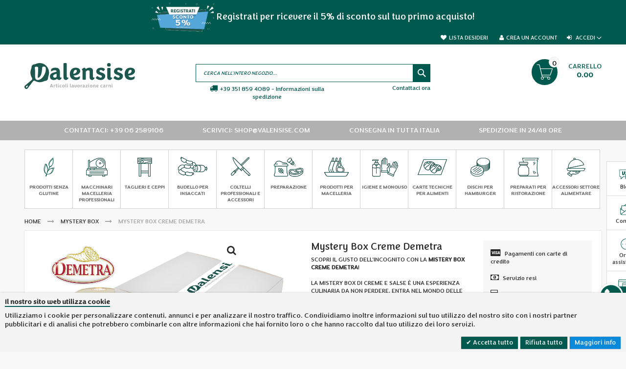

--- FILE ---
content_type: text/html; charset=UTF-8
request_url: https://www.valensise.com/mystery-box-creme-demetra.html
body_size: 31018
content:
<!doctype html>
<html lang="it">
    <head prefix="og: http://ogp.me/ns# fb: http://ogp.me/ns/fb# product: http://ogp.me/ns/product#">
        <script>
    var BASE_URL = 'https://www.valensise.com/';
    var require = {
        "baseUrl": "https://www.valensise.com/pub/static/version1749681684/frontend/Codazon/fastest_grocery_gourmet/it_IT"
    };
</script>
        <meta charset="utf-8"/>
<meta name="title" content="Mystery Box Creme Demetra - Confezione a sorpresa di salse - Shop online su Valensise"/>
<meta name="description" content="Mystery Box Creme Demetra: scelta di cinque creme o salse gourmet a sorpresa, realizzate con ingredienti freschi e di qualità. Acquista la tua Mistery Box in sconto su Valensise.com"/>
<meta name="keywords" content="Mystery Box Creme Demetra, salse per carne, creme alimentari"/>
<meta name="robots" content="INDEX,FOLLOW"/>
<meta name="viewport" content="width=device-width, initial-scale=1"/>
<meta name="format-detection" content="telephone=no"/>
<meta name="facebook-domain-verification" content="hf1wsad29bygmvye4vci3jt9lhgp7k"/>
<title>Mystery Box Creme Demetra - Confezione a sorpresa di salse - Shop online su Valensise</title>
<link  rel="stylesheet" type="text/css"  media="all" href="https://www.valensise.com/pub/static/version1749681684/frontend/Codazon/fastest_grocery_gourmet/it_IT/mage/calendar.css" />
<link  rel="stylesheet" type="text/css"  media="all" href="https://www.valensise.com/pub/static/version1749681684/frontend/Codazon/fastest_grocery_gourmet/it_IT/Codazon_Slideshow/css/owl.carousel.min.css" />
<link  rel="stylesheet" type="text/css"  media="all" href="https://www.valensise.com/pub/static/version1749681684/frontend/Codazon/fastest_grocery_gourmet/it_IT/Codazon_Slideshow/css/owl.theme.default.min.css" />
<link  rel="stylesheet" type="text/css"  media="all" href="https://www.valensise.com/pub/static/version1749681684/frontend/Codazon/fastest_grocery_gourmet/it_IT/Codazon_Slideshow/css/animate.css" />
<link  rel="stylesheet" type="text/css"  media="all" href="https://www.valensise.com/pub/static/version1749681684/frontend/Codazon/fastest_grocery_gourmet/it_IT/css/styles-m.css" />
<link  rel="stylesheet" type="text/css"  media="all" href="https://www.valensise.com/pub/static/version1749681684/frontend/Codazon/fastest_grocery_gourmet/it_IT/css/local-m.css" />
<link  rel="stylesheet" type="text/css"  media="all" href="https://www.valensise.com/pub/static/version1749681684/frontend/Codazon/fastest_grocery_gourmet/it_IT/css/custom-styles.css" />
<link  rel="stylesheet" type="text/css"  media="all" href="https://www.valensise.com/pub/static/version1749681684/frontend/Codazon/fastest_grocery_gourmet/it_IT/mage/gallery/gallery.css" />
<link  rel="stylesheet" type="text/css"  media="all" href="https://www.valensise.com/pub/static/version1749681684/frontend/Codazon/fastest_grocery_gourmet/it_IT/Codazon_QuickShop/css/quickshop.css" />
<link  rel="stylesheet" type="text/css"  media="all" href="https://www.valensise.com/pub/static/version1749681684/frontend/Codazon/fastest_grocery_gourmet/it_IT/IPlusService_XPay/css/nexi-xpay.css" />
<link  rel="stylesheet" type="text/css"  media="all" href="https://www.valensise.com/pub/static/version1749681684/frontend/Codazon/fastest_grocery_gourmet/it_IT/MageWorx_SearchSuiteAutocomplete/css/searchsuiteautocomplete.css" />
<link  rel="stylesheet" type="text/css"  media="all" href="https://www.valensise.com/pub/static/version1749681684/frontend/Codazon/fastest_grocery_gourmet/it_IT/Magefan_Blog/css/blog-m.css" />
<link  rel="stylesheet" type="text/css"  media="all" href="https://www.valensise.com/pub/static/version1749681684/frontend/Codazon/fastest_grocery_gourmet/it_IT/Magefan_Blog/css/blog-custom.css" />
<link  rel="stylesheet" type="text/css"  media="all" href="https://www.valensise.com/pub/static/version1749681684/frontend/Codazon/fastest_grocery_gourmet/it_IT/Meetanshi_CookieNotice/css/cookienotice.css" />
<link  rel="stylesheet" type="text/css"  media="all" href="https://www.valensise.com/pub/static/version1749681684/frontend/Codazon/fastest_grocery_gourmet/it_IT/Suitedesignstudio_Sidebar/css/module.css" />
<link  rel="stylesheet" type="text/css"  media="all" href="https://www.valensise.com/pub/static/version1749681684/frontend/Codazon/fastest_grocery_gourmet/it_IT/Suitedesignstudio_WhatsAppChat/css/whatsapp-chat.css" />
<link  rel="stylesheet" type="text/css"  media="all" href="https://www.valensise.com/pub/static/version1749681684/frontend/Codazon/fastest_grocery_gourmet/it_IT/Trustpilot_Reviews/css/trustpilot.min.css" />
<link  rel="stylesheet" type="text/css"  media="all" href="https://www.valensise.com/pub/static/version1749681684/frontend/Codazon/fastest_grocery_gourmet/it_IT/Codazon_ShippingCostCalculator/css/shipping-estimation.css" />
<link  rel="stylesheet" type="text/css"  media="screen and (min-width: 768px)" href="https://www.valensise.com/pub/static/version1749681684/frontend/Codazon/fastest_grocery_gourmet/it_IT/css/styles-l.css" />
<link  rel="stylesheet" type="text/css"  media="print" href="https://www.valensise.com/pub/static/version1749681684/frontend/Codazon/fastest_grocery_gourmet/it_IT/css/print.css" />
<link  rel="stylesheet" type="text/css"  media="all" href="https://www.valensise.com/pub/static/version1749681684/frontend/Codazon/fastest_grocery_gourmet/it_IT/css/fontawesome/font-awesome.css" />
<link  rel="stylesheet" type="text/css"  media="all" href="https://www.valensise.com/pub/static/version1749681684/frontend/Codazon/fastest_grocery_gourmet/it_IT/css/fontpeicon/pe-icon-7-stroke.css" />
<link  rel="stylesheet" type="text/css"  media="all" href="https://maxcdn.bootstrapcdn.com/font-awesome/4.5.0/css/font-awesome.min.css" />
<script  type="text/javascript"  src="https://www.valensise.com/pub/static/version1749681684/frontend/Codazon/fastest_grocery_gourmet/it_IT/requirejs/require.js"></script>
<script  type="text/javascript"  src="https://www.valensise.com/pub/static/version1749681684/frontend/Codazon/fastest_grocery_gourmet/it_IT/mage/requirejs/mixins.js"></script>
<script  type="text/javascript"  src="https://www.valensise.com/pub/static/version1749681684/frontend/Codazon/fastest_grocery_gourmet/it_IT/requirejs-config.js"></script>
<script  type="text/javascript"  src="https://www.valensise.com/pub/static/version1749681684/frontend/Codazon/fastest_grocery_gourmet/it_IT/mage/polyfill.js"></script>
<script  type="text/javascript"  src="https://www.valensise.com/pub/static/version1749681684/frontend/Codazon/fastest_grocery_gourmet/it_IT/IPlusService_XPay/js/pagodil-sticker.min.js"></script>
<script  type="text/javascript"  type="text/javascript" src="https://www.valensise.com/pub/static/version1749681684/frontend/Codazon/fastest_grocery_gourmet/it_IT/Suitedesignstudio_CustomFrontendjs/js/custom.js"></script>
<script  type="text/javascript"  type="text/javascript" src="https://www.valensise.com/pub/static/version1749681684/frontend/Codazon/fastest_grocery_gourmet/it_IT/Suitedesignstudio_WhatsAppChat/js/whatsapp-chat.js"></script>
<link  rel="stylesheet" type="text/css" href="https://fonts.googleapis.com/css?family=Montserrat" />
<link  rel="icon" type="image/x-icon" href="https://www.valensise.com/pub/media/favicon/stores/24/icon_1024.png" />
<link  rel="shortcut icon" type="image/x-icon" href="https://www.valensise.com/pub/media/favicon/stores/24/icon_1024.png" />
<link  rel="canonical" href="https://www.valensise.com/mystery-box-creme-demetra.html" />
        <script>
require([
  'jquery'
], function($) {

  function trackAddToCart(content_ids, content_name, content_category, value, eventId) {
    fbq('set', 'agent', 'magento2-2.3.5-p2-1.2.3', '3687123988080476');
    fbq('track', 'AddToCart', {
      source: "magento2",
      version: "2.3.5-p2",
      pluginVersion: "1.2.3",
      content_type: "product",
      currency: "EUR",
      content_ids: content_ids,
      content_name: content_name,
      content_category: content_category,
      value: value
      },
      {
        eventID: eventId
      }
    );
  }

  var product_info_url = 'https://www.valensise.com/fbe/Pixel/ProductInfoForAddToCart';

  $(document).on('ajax:addToCart', function(event, data) {
    var product_sku = data.sku;
    var form_key = jQuery("[name='form_key']").val();
    $.ajax({
      url: product_info_url,
      data: {
        product_sku: product_sku,
        form_key: form_key
      },
      type: 'post',
      dataType: 'json',
      success: function(res) {
        trackAddToCart(
          [res.id],
          res.name,
          res.content_category,
          res.value,
          res.event_id
        );
      }
    });
  });
});
</script>
  <!-- Facebook Business Extension for Magento 2 -->
<!-- Facebook Pixel Code -->
<script>
!function(f,b,e,v,n,t,s){if(f.fbq)return;n=f.fbq=function(){n.callMethod?
n.callMethod.apply(n,arguments):n.queue.push(arguments)};if(!f._fbq)f._fbq=n;
n.push=n;n.loaded=!0;n.version='2.0';n.queue=[];t=b.createElement(e);t.async=!0;
t.src=v;s=b.getElementsByTagName(e)[0];s.parentNode.insertBefore(t,s)}(window,
document,'script','//connect.facebook.net/en_US/fbevents.js');
fbq(
  'init',
  '3687123988080476',
  {},
  {agent: 'magento2-2.3.5-p2-1.2.3' }
);
fbq('track', 'PageView', {
  source: "magento2",
  version: "2.3.5-p2",
  pluginVersion: "1.2.3"
});
</script>
<noscript>
<img height="1" width="1" style="display:none"
     src="https://www.facebook.com/tr?id=3687123988080476&ev=PageView&noscript=1&a=magento2-2.3.5-p2-1.2.3" />
</noscript>
<!-- End Facebook Pixel Code -->
<script>
require(['jquery/jquery.cookie'], function() {
    if (jQuery.cookie('mage-messages')) {
        require(['Magento_Customer/js/customer-data'], function(customerData) {
            customerData.reload(['cart'], true);
        });
    }
});
</script>
<!-- Google Tag Manager -->
<script>(function(w,d,s,l,i){w[l]=w[l]||[];w[l].push({'gtm.start':
new Date().getTime(),event:'gtm.js'});var f=d.getElementsByTagName(s)[0],
j=d.createElement(s),dl=l!='dataLayer'?'&l='+l:'';j.async=true;j.src=
'https://www.googletagmanager.com/gtm.js?id='+i+dl;f.parentNode.insertBefore(j,f);
})(window,document,'script','dataLayer','GTM-MCJ2XVQC');</script>
<!-- End Google Tag Manager -->

<!-- Google tag (gtag.js) -->
<script async src="https://www.googletagmanager.com/gtag/js?id=G-Y4TN843G7P"></script>
<script>
  window.dataLayer = window.dataLayer || [];
  function gtag(){dataLayer.push(arguments);}
  gtag('js', new Date());

  gtag('config', 'G-Y4TN843G7P');
</script>


<script>
    function select_item(productObj, event_name) {
        console.log('select_item: ' + event_name);
        dataLayer.push({
            'event': event_name,
            'ecommerce': {
            'items': [{
                'item_name': productObj.item_name,
                'item_id': productObj.item_id,
                'item_brand': productObj.item_brand,
                'item_category': productObj.item_category,
                'item_category_2': productObj.item_category_2,
                'index': productObj.index,
                'quantity': productObj.quantity,
                'price': productObj.price
                }]
            }
        });
    }

    function select_item_simple(event_name, item_id, item_name) {
        console.log('select_item_simple: ' + event_name);
        dataLayer.push({
            'event': event_name,
            'ecommerce': {
            'items': [{
                'item_name': item_name,
                'item_id': item_id
                }]
            }
        });
    }

    require(['jquery',
    'jquery/ui',
    'domReady!',
        'mage/translate'], function ($) {
        'use strict';
        (function(e){ 

            // jQuery('.products .list a.product').click(function(e){
            //     var id = jQuery(this).parent().parent().parent().find('.price-box').data('product-id'); 
            //     var items = jQuery.grep(dataLayer, function(n, i) {
            //         return n.event && n.event == 'view_item_list';
            //     });
            //     if(items.length > 0) {
            //         var item = jQuery.grep(items[0].ecommerce.items, function(n, i) {
            //             return n.item_id == id;
            //         });
                    
            //         if(item.length > 0) {
            //             select_item(item[0], 'select_item');
            //         }
            //     }
            //     //e.preventDefault();
            // });

            jQuery('button.action.tocart').click(function(e){
                var id = jQuery(this).parent().find('input[name="product"]').val();
                var items = jQuery.grep(dataLayer, function(n, i) {
                    return n.event && n.event == 'view_item_list';
                });
                if(items.length > 0) {
                    var item = jQuery.grep(items[0].ecommerce.items, function(n, i) {
                        return n.item_id == id;
                    });
                    
                    if(item.length > 0) {
                        select_item(item[0], 'add_to_cart');
                    }
                }
                //e.preventDefault();
            });


            jQuery(".page-wrapper").bind("DOMSubtreeModified", function() {

                jQuery('.edit-icon').not('.clickAttached').each(function() {

                    // console.log('clickAttached');

                    jQuery(this).addClass('clickAttached');

                    jQuery(this).click(function() {

                        jQuery(this).parent().parent().find('.action.delete').click(function(e) {
                            var id = jQuery(this).data('cart-item');
                            //console.log(id);
                            id = jQuery(this).parent().parent().find('.action.edit').attr('href').split('/' + id + '/')[1].replace('product_id/','').replace('/','');
                            var name = jQuery(this).parent().parent().parent().parent().find('img').attr('alt');
                            // console.log(id);
                            // console.log(name);
                            
                            if(id.length) {
                                var items = jQuery.grep(dataLayer, function(n, i) {
                                    return n.event && n.event == 'view_item_list';
                                });

                                if(items.length > 0) {
                                    var item = jQuery.grep(items[0].ecommerce.items, function(n, i) {
                                        return n.item_id == id;
                                    });
                                    
                                    if(item.length > 0) {
                                        select_item(item[0], 'remove_from_cart');
                                    }
                                } else {
                                    select_item_simple('remove_from_cart', id, name)
                                }
                            }
                        });
                    });
                });


                var itemArray = new Array();

                jQuery('.block-products-list, .box-products').not('.parsed').each(function () {

                    jQuery(this).addClass('parsed');

                    var item = {};

                    jQuery(this).find('.product-item').each(function() {

                        var item_name = jQuery(this).find('.product-item-name a').html().trim();
                        var item_id = jQuery(this).find('.price-box').data('product-id');
                        var price = jQuery(this).find('.price').html().trim().replace('&nbsp;€', '').replace(',', '.');

                        // console.log(item_name);
                        // console.log(item_id);
                        // console.log(price);
                        
                        item = {};
                        item["item_name"] = item_name;
                        item["item_id"] = item_id;
                        item["price"] = price;

                        itemArray.push(item);

                        jQuery(this).find('a').click(function() {
                            dataLayer.push({ ecommerce: null });  // Clear the previous ecommerce object.
                            dataLayer.push({
                                'event': 'select_promotion',
                                'ecommerce': {
                                'items': [{
                                    'item_name': item_name,
                                    'item_id': item_id,                                    
                                    'price': price
                                    }]
                                }
                            });
                        });

                    });

                    if(itemArray.length > 0) {
                        dataLayer.push({ ecommerce: null });  // Clear the previous ecommerce object.
                        dataLayer.push({
                            'event': 'view_promotion',
                            'ecommerce': {
                            'items': itemArray
                            }
                        });
                    }
                });
            });
            
            jQuery(document).ajaxComplete(function (event, xhr, settings) {
                //console.log(settings.url);        
            });
        })();
    });

	/* ]]> */
</script>

<link href='https://fonts.googleapis.com/css?family=Poppins:200,200italic,300,300italic,400,400italic,500,500italic,600italic,600italic,700,700italic,800,800italic,900,900italic&amp;subset=latin,cyrillic-ext,cyrillic,greek-ext,greek,vietnamese,latin-ext' rel='stylesheet' type='text/css' />
<script type="text/javascript">
	var ThemeOptions = {
		box_wide: 0,
		rtl_layout: 0,
		sticky_header: 1		
	}; 
	if(navigator.userAgent.match(/iPhone|iPod|iPhone Simulator|iPod Simulator/i) !== null){
		document.addEventListener("DOMContentLoaded", function(event) { 
			document.body.classList.add('iMenu');
		});
	}
</script>
<script type="text/javascript" src="//widget.trustpilot.com/bootstrap/v5/tp.widget.bootstrap.min.js" async></script>
<meta property="og:type" content="product" />
<meta property="og:title"
      content="Mystery Box Creme Demetra" />
<meta property="og:image"
      content="https://www.valensise.com/pub/media/catalog/product/cache/5f476f723b9826f9bf4e2c609036272d/m/y/mysterybox_demetra_2.jpg" />
<meta property="og:description"
      content="" />
<meta property="og:url" content="https://www.valensise.com/mystery-box-creme-demetra.html" />
    <meta property="product:price:amount" content="79"/>
    <meta property="product:price:currency"
      content="EUR"/>
<script>
    /* <![CDATA[ */
    dataLayer.push({ ecommerce: null });  // Clear the previous ecommerce object.
    dataLayer.push({
        'event': 'view_item',
        'ecommerce': {
            'items': [
                            ]
        }
    });

    // function select_item(productObj, event_name) {
    //     dataLayer.push({
    //         'event': event_name,
    //         'ecommerce': {
    //         'items': [{
    //             'item_name': productObj.item_name,
    //             'item_id': productObj.item_id,
    //             'item_brand': productObj.item_brand,
    //             'item_category': productObj.item_category,
    //             'item_category_2': productObj.item_category_2,
    //             'index': productObj.index,
    //             'quantity': productObj.quantity,
    //             'price': productObj.price
    //         }]
    //         }
    //     });
    // }

    require(['jquery',
    'jquery/ui',
    'domReady!',
    'mage/translate'], function ($) {
    'use strict';
    (function(e){ 

        jQuery('button.action.tocart').click(function(e){

            var id = jQuery('#product_addtocart_form input[name="product"]').val();
            var items = jQuery.grep(dataLayer, function(n, i) {
                return n.event && n.event == 'view_item';
            });
            if(items.length > 0) {
                var item = jQuery.grep(items[0].ecommerce.items, function(n, i) {
                    return n.item_id == id;
                });
                
                if(item.length > 0) {
                    select_item(item[0], 'add_to_cart');
                }
            }
            //e.preventDefault();
        });

        // jQuery('.action.delete').click(function(e) {
        //     var id = jQuery(this).data('cart-item');
        //     var items = jQuery.grep(dataLayer, function(n, i) {
        //         return n.event && n.event == 'view_item_list';
        //     });

        //     if(items.length > 0) {
        //         var item = jQuery.grep(items[0].ecommerce.items, function(n, i) {
        //             return n.item_id == id;
        //         });
                
        //         if(item.length > 0) {
        //             select_item(item[0], 'remove_from_cart');
        //         }
        //     }
        // });

        
        
    })();
});

	/* ]]> */
</script>

    </head>
    <body data-container="body"
          data-mage-init='{"loaderAjax": {}, "loader": { "icon": "https://www.valensise.com/pub/static/version1749681684/frontend/Codazon/fastest_grocery_gourmet/it_IT/images/loader-2.gif"}}'
        itemtype="http://schema.org/Product" itemscope="itemscope" class="mflazyzoad-no-js catalog-product-view product-mystery-box-creme-demetra page-layout-1column">
        
<script type="text/x-magento-init">
{	"*":{
		"Magento_Theme/js/fastest_grocery":{}
	}
}
</script>
<script type="text/x-magento-init">
    {
        "*": {
            "mage/cookies": {
                "expires": null,
                "path": "\u002F",
                "domain": ".valensise.com",
                "secure": true,
                "lifetime": "86400"
            }
        }
    }
</script>
    <noscript>
        <div class="message global noscript">
            <div class="content">
                <p>
                    <strong>I JavaScript sembrano essere disabilitati nel tuo browser.</strong>
                    <span>Per una migliore esperienza sul nostro sito, assicurati di attivare i javascript nel tuo browser.</span>
                </p>
            </div>
        </div>
    </noscript>

<script>
    window.cookiesConfig = window.cookiesConfig || {};
    window.cookiesConfig.secure = true;
</script>
<script>
    require.config({
        map: {
            '*': {
                wysiwygAdapter: 'mage/adminhtml/wysiwyg/tiny_mce/tinymce4Adapter'
            }
        }
    });
</script>

<style>
    .mflazyzoad-no-js [data-original],
    .mflazyzoad-no-js [data-originalset] {
        display: none!important;
    }
</style>
<script data-rocketjavascript="false">
    (function(){
        document.body.className = document.body.className.replace('mflazyzoad-no-js', '');
        var jsSrc = 'https://www.valensise.com/pub/static/version1749681684/frontend/Codazon/fastest_grocery_gourmet/it_IT/Magefan_LazyLoad/js/lazyload.min.js'
        function loadScript(e,t){var a,n,r;n=!1,(a=document.createElement("script")).type="text/javascript",a.src=e,a.onload=a.onreadystatechange=function(){n||this.readyState&&"complete"!=this.readyState||(n=!0,t())},(r=document.getElementsByTagName("script")[0]).parentNode.insertBefore(a,r)}
        loadScript(jsSrc, function(){
            var lazyLoadConfig = {"elements_selector":"img,div","data_srcset":"originalset"};
            if (document.readyState !== 'loading') {
                var myLazyLoad = new LazyLoad(lazyLoadConfig);
                setTimeout(function(){
                    new LazyLoad(lazyLoadConfig);
                }, 2000);
            } else {
                document.addEventListener("DOMContentLoaded", function() {
                    var myLazyLoad = new LazyLoad(lazyLoadConfig);
                    setTimeout(function(){
                        new LazyLoad(lazyLoadConfig);
                    }, 2000);
                });
            }
            return true;
        });
    })();
</script>
<script>
    require(['jquery', 'domReady!'], function($){

        function replacePixelImage() {
            var $t = $(this);
            if (!$t.hasClass(l)) {
                var src = $t.data('original');
                if (src) {
                    $t.attr('src', src).addClass(l);
                }
                var srcset = $t.data('originalset');
                if (srcset) {
                    $t.attr('srcset', srcset).addClass(l);
                }
            }
        }

        /* Fix for product tabs */
        var l = 'loaded';
        $('.product.info.detailed .data.item.title a').click(function(){
            $('.product.info.detailed img[data-original^="h"],.product.info.detailed source[data-originalset^="h"]').each(replacePixelImage);
        });
        $('.nav-sections .navigation').on('click mouseenter', function(){
            $(this).find('img[data-original^="h"],source[data-originalset^="h"]').each(replacePixelImage);
        });

        /* Fix for sliders */
        var intr = setInterval(function(){
            $sliders = $('.slick-track, .swiper-wrapper, .owl-carousel');
            if (!$sliders.length) clearInterval(intr);
            $sliders.each(function() {
                var $imgs = $(this).find('img,source');
                var c = 0;
                $imgs.each(function(){
                    var $img = $(this);
                    if (($img.attr('src') && $img.attr('src').indexOf('pixel.jpg') != -1)
                        || ($img.attr('srcset') && $img.attr('srcset').indexOf('pixel.jpg') != -1)
                    ) {
                        c++;
                    }
                });
                if (c && $imgs.length != c) {
                    $imgs.each(function(){
                        var $img = $(this);
                        var src = $img.data('original');
                        if (src) {
                            $img.attr('src', src);
                        }

                        var srcset = $img.data('originalset');
                        if (srcset) {
                            $img.attr('srcset', srcset).addClass(l);
                        }
                    });
                }
            });
        }, 2000);
    });
</script>
<!-- Google Tag Manager (noscript) -->
<noscript><iframe src="https://www.googletagmanager.com/ns.html?id=GTM-MCJ2XVQC"
height="0" width="0" style="display:none;visibility:hidden"></iframe></noscript>
<!-- End Google Tag Manager (noscript) --><div class="page-wrapper"><header class="page-header"><div class="panel wrapper"><div class="panel header"><a class="action skip contentarea"
   href="#contentarea">
    <span>
        Salta al contenuto    </span>
</a>
<div class="row"><div class="col-sm-24 col-md-24"><div class="header-panel"><div class="widget block block-static-block">
    <p style="text-align: center;"><a href="https://www.valensise.com/customer/account/create/"><span style="font-size: 14pt;"><img style="vertical-align: middle;" src="https://www.valensise.com/pub/media/header/sconto_sulla_registrazione.png" alt="Sconto registrazione 5%" height="60px"> </span></a><a href="https://www.valensise.com/customer/account/create/"><span style="font-size: 14pt;">Registrati per ricevere il 5% di sconto sul tuo primo acquisto!</span></a></p></div>
</div></div></div><div class="row"><div class="col-sm-10 col-md-7"><div class="header-panel-left"><div class="widget block block-static-block">
    </div>
</div></div><div class="col-sm-14 col-md-17"><div class="header-panel-right">
<ul class="header links">    <li class="greet welcome" data-bind="scope: 'customer'">
        <!-- ko if: customer().fullname  -->
        <span class="logged-in"
              data-bind="text: new String('Benvenuto, %1!').replace('%1', customer().fullname)">
        </span>
        <!-- /ko -->
        <!-- ko ifnot: customer().fullname  -->
        <span class="not-logged-in"
              data-bind='html:"Valensise Shopping On Line"'></span>
                <!-- /ko -->
    </li>
    <script type="text/x-magento-init">
    {
        "*": {
            "Magento_Ui/js/core/app": {
                "components": {
                    "customer": {
                        "component": "Magento_Customer/js/view/customer"
                    }
                }
            }
        }
    }
    </script>
<li class="link wishlist" data-bind="scope: 'wishlist'">
    <a href="https://www.valensise.com/wishlist/">Lista desideri        <!-- ko if: wishlist().counter -->
        <span data-bind="text: wishlist().counter" class="counter qty"></span>
        <!-- /ko -->
    </a>
</li>
<script type="text/x-magento-init">
    {
        "*": {
            "Magento_Ui/js/core/app": {
                "components": {
                    "wishlist": {
                        "component": "Magento_Wishlist/js/view/wishlist"
                    }
                }
            }
        }
    }

</script>
<li class="authorization-link switcher log-in" id="authorization-top-link"> 		<a style="display:none" class="log-in link" href="https://www.valensise.com/customer/account/login/referer/aHR0cHM6Ly93d3cudmFsZW5zaXNlLmNvbS9teXN0ZXJ5LWJveC1jcmVtZS1kZW1ldHJhLmh0bWw%2C/">
        Accedi    </a>
	<div class="actions dropdown options switcher-options">
		<div class="action toggle switcher-trigger" id="authorization-trigger">
			Accedi		</div>
		<div style="display:none;" id="cdz-login-form-dropdown" class="cdz-login-form-dropdown dropdown switcher-dropdown"  data-mage-init='{"dropdownDialog":{
					"appendTo":"#authorization-top-link > .options",
					"triggerTarget":"#authorization-trigger",
					"closeOnMouseLeave": false,
					"triggerClass":"active",
					"parentClass":"active",
					"buttons":null}}'>
			<div class="block block-customer-login">
    <div class="block-content" >
        <form class="form form-login"
              action="https://www.valensise.com/customer/account/loginPost/"
              method="post"
              data-mage-init='{"validation":{}}'>
            <input name="form_key" type="hidden" value="WbB0a4sDu2zpFp3u" />            <fieldset class="fieldset login" data-hasrequired="* Campi obbligatori">
                <div class="field email required">
                    <!--<label class="label" for="email"><span>Email</span></label>-->
                    <div class="control">
                        <input placeholder="Email" name="login[username]" value=""  autocomplete="off" type="email" class="input-text" title="Email" data-validate="{required:true, 'validate-email':true}"/>
                    </div>
                </div>
                <div class="field password required">
                    <!--<label for="pass" class="label"><span>Password</span></label>-->
                    <div class="control">
                        <input placeholder="Password" name="login[password]" type="password"  autocomplete="off" class="input-text" title="Password" data-validate="{required:true, 'validate-password':true}"/>
                    </div>
                </div>
                <div id="remember-me-box" class="field choice persistent">
        <input type="checkbox" name="persistent_remember_me" class="checkbox" id="remember_merLpdRXRBAD"  checked="checked"  title="Ricordami" />
    <label for="remember_merLpdRXRBAD" class="label"><span>Ricordami</span></label>
    <span class="tooltip wrapper">
        <strong class="tooltip toggle"> Cos&#039;è questo?</strong>
        <span class="tooltip content"> Contrassegna &quot;Ricordami&quot; per accedere al tuo carrello con questo computer anche se non sei registrato.</span>
    </span>
</div>
<div class="field-recaptcha" id="msp-recaptcha-container-mini" data-bind="scope:'msp-recaptcha-mini'">
    <!-- ko template: getTemplate() --><!-- /ko -->
</div>
<script type="text/x-magento-init">
{
    "#msp-recaptcha-container-mini": {
        "Magento_Ui/js/core/app": {"components":{"msp-recaptcha-002917f98e766a6bdbd03408ca1f3e92":{"component":"MSP_ReCaptcha\/js\/reCaptcha","reCaptchaId":"msp-recaptcha-002917f98e766a6bdbd03408ca1f3e92","zone":"login","settings":{"siteKey":"6LflVukZAAAAAJ-OP07mUWPYP10jlq4MBuaz-9r7","size":"invisible","badge":"inline","theme":null,"lang":"it","enabled":{"login":false,"create":true,"forgot":true,"contact":true,"review":true,"newsletter":false,"sendfriend":true,"paypal":true}}},"msp-recaptcha-mini":{"component":"MSP_ReCaptcha\/js\/reCaptcha","reCaptchaId":"msp-recaptcha-002917f98e766a6bdbd03408ca1f3e92","zone":"login","settings":{"siteKey":"6LflVukZAAAAAJ-OP07mUWPYP10jlq4MBuaz-9r7","size":"invisible","badge":"inline","theme":null,"lang":"it","enabled":{"login":false,"create":true,"forgot":true,"contact":true,"review":true,"newsletter":false,"sendfriend":true,"paypal":true}}}}}    }
}
</script>
                <div class="actions-toolbar">
                    <div class="">
						<button type="submit" class="action login primary" name="send"><span>Login</span></button></div>
						<!--<a class="action create primary" href="https://www.valensise.com/customer/account/create/"><span>Sign up</span></a>-->
					<div class="secondary">
					<a class="action remind" href="https://www.valensise.com/customer/account/forgotpassword/"><span>Hai dimenticato la password?</span></a>
					</div>
                </div>
            </fieldset>
        </form>
    </div>
</div>
		</div>
	</div>
	</li>
<li><a href="https://www.valensise.com/customer/account/create/" class="register-link" >Crea un Account</a></li></ul></div></div></div></div></div><div class="header-wrapper-content sticky-menu"><div class="header content"><div class="row"><div class="col-sm-10 col-md-7"><div class="header-wrapper-left"><div class="logo-left"><span data-action="toggle-nav" class="action nav-toggle"><span>Toggle Nav</span></span>
    <a class="logo" href="https://www.valensise.com/" title="Valensise">

            
        <img class="main-logo" src="https://www.valensise.com/pub/media/logo/valensise_logo.svg"
             alt="Valensise"
             width="300"             height="69"        />
                <img class="small-logo" src="https://www.valensise.com/pub/media/logo/valensise_logo.svg"
             alt="Valensise"
             width="300"             height="69"        />      
    </a>



<script type="text/javascript">
    require(['jquery'],function($){      
        if(!window.isCustomerLoggedIn) {
            jQuery('.banner-promo').not('.header .header-wrapper-left .banner-promo').show();
        }
    });
</script>
<style>
    .banner-promo {
        display: none;
    }

    .banner-promo {
        height:122px; margin: -30px 0; width: 100%; padding: 20px 250px;
    }

    .banner-promo .inner-block {
        height:80px; background:green; width:400px;margin: auto; position: relative;
    }

    .banner-promo .inner-block a {
        position: absolute; top: 0; left: 0; z-index: 999;
    }

    @media (max-width: 767px) {
        .banner-promo {
            display: none;
        }
    }
</style>
</div></div></div><div class="col-sm-8 col-md-10"><div class="header-wrapper-center"><div class="search-wrapper">
	<div class="search-content block block-search" id="search-content">
        <a class="search-icon" title="Cerca" href="javascript:void(0);"><span>Cerca</span></a>        
		
		<div class="search-form-container"  >
			<form class="form minisearch" id="search_mini_form" action="https://www.valensise.com/catalogsearch/result/" method="get">
				<div class="field search">
					<label class="label" for="search" data-role="minisearch-label">
						<span>Cerca</span>
					</label>
					<div class="control">
						<input id="search"
                           data-mage-init='{"quickSearch":{
                                "formSelector":"#search_mini_form",
                                "url":"https://www.valensise.com/search/ajax/suggest/",
                                "destinationSelector":"#search_autocomplete"}
                           }'
                           type="text"
                           name="q"
                           value=""
                           placeholder="Cerca nell'intero negozio..."
                           class="input-text"
						   onfocus="this.placeholder = ''" 
						   onblur="this.placeholder = 'Cerca nell'intero negozio...'"
                           maxlength="128"
                           role="combobox"
                           aria-haspopup="false"
                           aria-autocomplete="both"
                           autocomplete="off"
                           aria-expanded="false"/>
						<div id="search_autocomplete" class="search-autocomplete"></div>
						<div class="nested">
    <a class="action advanced" href="https://www.valensise.com/catalogsearch/advanced/" data-action="advanced-search">
        Ricerca avanzata    </a>
</div>

<div data-bind="scope: 'searchsuiteautocomplete_form'">
    <!-- ko template: getTemplate() --><!-- /ko -->
</div>

<script type="text/x-magento-init">
{
    "*": {
        "Magento_Ui/js/core/app": {
            "components": {
                "searchsuiteautocomplete_form": {
                    "component": "MageWorx_SearchSuiteAutocomplete/js/autocomplete"
                },
                "searchsuiteautocompleteBindEvents": {
                    "component": "MageWorx_SearchSuiteAutocomplete/js/bindEvents",
                    "config": {
                        "searchFormSelector": "#search_mini_form",
                        "searchButtonSelector": "button.search",
                        "inputSelector": "#search, #mobile_search, .minisearch input[type=\"text\"]",
                        "searchDelay": "500"
                    }
                },
                "searchsuiteautocompleteDataProvider": {
                    "component": "MageWorx_SearchSuiteAutocomplete/js/dataProvider",
                    "config": {
                        "url": "https://www.valensise.com/mageworx_searchsuiteautocomplete/ajax/index/"
                    }
                }
            }
        }
    }
}
</script><div class="cdz-cat-search" data-mage-init='{"Codazon_ThemeOptions\/js\/category-search":{"allCatText":"Categorie","currentCat":false}}'>
    <div class="inner">
        <a href="javascript:;" class="current-cat" data-role="trigger"><span>Categorie</span></a>
        <div class="category-chooser dropdown" data-role="dropdown">
            <div class="dropdown-inner">
                <ul class="category-list" data-role="category-list">
                    <li><a class="all-cat">Categorie</a></li>
                    <li><a data-id="219" >Nuovi Arrivi</a></li><li><a data-id="261" >XMAS</a></li><li><a data-id="268" >Taglieri Masterchef</a></li><li><a data-id="269" >Affettatrici e tritacarni</a></li><li><a data-id="272" >Pasqua</a></li><li><a data-id="274" >Take away</a></li><li class="parent"><a data-id="278" >Macchinari macelleria professionali </a><ul><li><a data-id="279" >Insaccatrici per salumi</a></li><li class="parent"><a data-id="280" >Hamburgatrici</a><ul><li><a data-id="291" >Hamburgatrici manuali</a></li><li><a data-id="292" >Presse hamburger</a></li></ul></li><li><a data-id="281" >Tritacarne professionale</a></li><li><a data-id="282" >Affilacoltelli e Sterilizzatore coltelli</a></li><li><a data-id="283" >Affettatrici professionali</a></li><li><a data-id="284" >Macchine confezionamento e sottovuoto</a></li><li><a data-id="285" >Impastatrice per carne</a></li><li><a data-id="351" >Taglia spiedini e Taglia arrosticini</a></li><li><a data-id="286" >Altri macchinari</a></li><li><a data-id="370" >Ricambi</a></li></ul></li><li class="parent"><a data-id="146" >Taglieri e ceppi</a><ul><li class="parent"><a data-id="288" >Taglieri professionali</a><ul><li><a data-id="293" >Tagliere in legno</a></li><li><a data-id="294" >Taglieri in polietilene</a></li></ul></li><li class="parent"><a data-id="289" >Ceppi per macelleria</a><ul><li><a data-id="295" >Ceppo di legno</a></li><li><a data-id="296" >Ceppo in polietilene</a></li></ul></li><li><a data-id="290" >Copriceppo per macelleria</a></li><li><a data-id="375" >Accessori taglieri</a></li></ul></li><li class="parent"><a data-id="298" >Budello per insaccati</a><ul><li><a data-id="300" >Budello di maiale per salsiccia</a></li><li><a data-id="301" >Budello di manzo per salumi</a></li><li><a data-id="302" >Budello sintetico</a></li><li><a data-id="303" >Budello secco o collato</a></li><li><a data-id="344" >Budello di pecora per luganega</a></li></ul></li><li class="parent"><a data-id="299" >Coltelli Professionali e accessori</a><ul><li class="parent"><a data-id="304" >Coltelli per macelleria</a><ul><li><a data-id="308" >Coltelli disosso</a></li><li><a data-id="309" >Coltello da scanno</a></li><li><a data-id="310" >Coltello francese</a></li><li><a data-id="311" >Altri coltelli</a></li></ul></li><li><a data-id="305" >Anelli e Lame segaossi</a></li><li class="parent"><a data-id="306" >Accessori Tritacarne</a><ul><li><a data-id="312" >Piastra per Tritacarne</a></li><li><a data-id="313" >Lame per Tritacarne</a></li></ul></li><li><a data-id="307" >Acciaini professionali</a></li></ul></li><li class="parent"><a data-id="143" >Preparazione Carne</a><ul><li><a data-id="346" >Droghe, Additivi e Aromi</a></li><li><a data-id="345" >Insaporitori e Marinature</a></li><li><a data-id="314" >Panature classiche</a></li><li><a data-id="391" >Panature gluten free</a></li><li><a data-id="327" >Spezie ed Erbe</a></li><li><a data-id="365" >Frutta secca</a></li></ul></li><li class="parent"><a data-id="317" >Prodotti per macelleria</a><ul><li><a data-id="320" >Ganci per macelleria</a></li><li class="parent"><a data-id="328" >Rete e spaghi per la rilegatura</a><ul><li><a data-id="323" >Spago per alimenti</a></li><li><a data-id="321" >Rete per arrosti</a></li></ul></li><li><a data-id="322" >Segnaprezzi per macelleria</a></li><li><a data-id="318" >Abbigliamento macelleria</a></li><li><a data-id="353" >Stecconi per spiedini</a></li><li><a data-id="354" >Imbuti per tritacarne</a></li><li><a data-id="319" >Accessori macelleria</a></li><li class="parent"><a data-id="366" >Sacchetti sottovuoto per alimenti</a><ul><li><a data-id="367" >Buste sottovuoto lisce</a></li><li><a data-id="368" >Buste sottovuoto goffrate</a></li></ul></li><li><a data-id="373" >Materiale di consumo</a></li></ul></li><li><a data-id="329" >Igiene e Monouso</a></li><li><a data-id="330" >Carte tecniche per alimenti</a></li><li><a data-id="331" >Dischi per Hamburger</a></li><li class="parent"><a data-id="332" >Preparati per ristorazione</a><ul><li><a data-id="333" >Carciofi e Funghi</a></li><li><a data-id="334" >Creme e Salse</a></li><li><a data-id="335" >Da farcire</a></li><li><a data-id="336" >Ortaggi e legumi</a></li><li><a data-id="337" >Pronti in tavola</a></li><li><a data-id="338" >Sughi e Ragu</a></li><li><a data-id="339" >Condimenti per pizza</a></li><li><a data-id="340" >Wiberg</a></li></ul></li><li class="parent"><a data-id="350" >Accessori settore alimentare</a><ul><li><a data-id="355" >Vassoi da esposizione</a></li><li><a data-id="356" >Alzata da esposizione</a></li><li><a data-id="357" >Bacinelle alimentari</a></li><li><a data-id="359" >Cassette alimentari</a></li><li><a data-id="398" >Confezionamento</a></li><li><a data-id="360" >Contenitori cibi da asporto</a></li><li><a data-id="363" >Stampi di carta per dolci</a></li><li><a data-id="371" >Utensili</a></li><li><a data-id="372" >Bancalini</a></li><li><a data-id="374" >Complementi d&#039;arredo</a></li><li><a data-id="376" >Esposizione</a></li><li><a data-id="379" >Buste</a></li></ul></li><li><a data-id="380" >Saldi</a></li><li><a data-id="382" >Prodotti per pizzeria</a></li><li><a data-id="383" >Mystery Box</a></li><li class="parent"><a data-id="390" >Gluten Free</a><ul><li><a data-id="395" >Carciofi e Funghi</a></li><li><a data-id="393" >Creme e Salse</a></li><li><a data-id="396" >Ortaggi e Legumi</a></li><li><a data-id="394" >Panature</a></li><li><a data-id="397" >Pronti in tavola</a></li></ul></li><li><a data-id="399" >Sapori d&#039;autunno</a></li><li><a data-id="400" >Halloween</a></li><li><a data-id="401" >Black Friday</a></li>                </ul>
            </div>
        </div>
    </div>
</div>
<script>
document.getElementById('search_mini_form').classList.add('has-cat');
</script>
					</div>
				</div>
				<div class="actions">
					<button type="submit"
					title="Cerca"
					class="action search primary">
						<span>Cerca</span>
					</button>
				</div>
			</form>
		</div>
		
	</div>
</div>
<div class="widget block block-static-block">
    <div class="row hidden-xs">
<div class="col-sm-15">
<div class="header-phone pull-left"><span class="fa fa-truck">&nbsp;</span><a title="Contattaci" href="tel:+393518594089" class="mobile">+39 351 859 4089</a> - Informazioni sulla spedizione</div>
</div>
<div class="col-sm-9">
<div class="header-help pull-right"><a title="Contattaci ora" href="https://www.valensise.com/contatti/">Contattaci ora</a></div>
</div>
</div></div>
</div></div><div class="col-sm-6 col-md-7"><div class="header-wrapper-right">
<div data-block="minicart" class="minicart-wrapper">
    <a class="action showcart" href="https://www.valensise.com/checkout/cart/"
       data-bind="scope: 'minicart_content'">
        <span class="text">Carrello</span>        
        <span class="price-label" data-bind="html: getCartParam('subtotal')"><!-- ko text: getCartParam('subtotal') --><!-- /ko --></span>        
        <!-- ko ifnot: getCartParam('subtotal') -->
        <span class="price-label">        
                <!-- ko i18n: '0.00 ' --><!-- /ko -->        
        </span>
            <!-- /ko -->
        <span class="counter qty empty"
              data-bind="css: { empty: !!getCartParam('summary_count') == false }, blockLoader: isLoading">
            <span class="counter-number">
             <!-- ko ifnot: getCartParam('summary_count') -->
                <!-- ko i18n: '0 ' --><!-- /ko -->
            <!-- /ko -->
            <!-- ko if: getCartParam('summary_count') -->
            	<!-- ko text: getCartParam('summary_count') --><!-- /ko -->
            <!-- /ko -->            	
            </span>
            <span class="counter-label">
            <!-- ko if: getCartParam('summary_count') -->
                <!-- ko text: getCartParam('summary_count') --><!-- /ko -->
                <!-- ko i18n: 'items' --><!-- /ko -->
            <!-- /ko -->
            </span>
        </span>
    </a>
            <div class="block block-minicart empty"
             data-role="dropdownDialog"
             data-mage-init='{"dropdownDialog":{
                "appendTo":"[data-block=minicart]",
                "triggerTarget":".showcart",
                "timeout": "2000",
                "closeOnMouseLeave": false,
                "closeOnEscape": true,
                "triggerClass":"active",
                "parentClass":"active",
                "buttons":[]}}'>
            <div id="minicart-content-wrapper" data-bind="scope: 'minicart_content'">
                <!-- ko template: getTemplate() --><!-- /ko -->
            </div>
                    </div>
        <script>
        window.checkout = {"shoppingCartUrl":"https:\/\/www.valensise.com\/checkout\/cart\/","checkoutUrl":"https:\/\/www.valensise.com\/checkout\/","updateItemQtyUrl":"https:\/\/www.valensise.com\/checkout\/sidebar\/updateItemQty\/","removeItemUrl":"https:\/\/www.valensise.com\/checkout\/sidebar\/removeItem\/","imageTemplate":"Magento_Catalog\/product\/image_with_borders","baseUrl":"https:\/\/www.valensise.com\/","minicartMaxItemsVisible":5,"websiteId":"1","maxItemsToDisplay":10,"storeId":"24","storeGroupId":"8","customerLoginUrl":"https:\/\/www.valensise.com\/customer\/account\/login\/referer\/aHR0cHM6Ly93d3cudmFsZW5zaXNlLmNvbS9teXN0ZXJ5LWJveC1jcmVtZS1kZW1ldHJhLmh0bWw%2C\/","isRedirectRequired":false,"autocomplete":"off","captcha":{"user_login":{"isCaseSensitive":false,"imageHeight":50,"imageSrc":"","refreshUrl":"https:\/\/www.valensise.com\/captcha\/refresh\/","isRequired":false,"timestamp":1769692123}}};
    </script>
    <script type="text/x-magento-init">
    {
        "[data-block='minicart']": {
            "Magento_Ui/js/core/app": {"components":{"minicart_content":{"children":{"subtotal.container":{"children":{"subtotal":{"children":{"subtotal.totals":{"config":{"display_cart_subtotal_incl_tax":0,"display_cart_subtotal_excl_tax":0,"template":"Magento_Tax\/checkout\/minicart\/subtotal\/totals"},"children":{"subtotal.totals.msrp":{"component":"Magento_Msrp\/js\/view\/checkout\/minicart\/subtotal\/totals","config":{"displayArea":"minicart-subtotal-hidden","template":"Magento_Msrp\/checkout\/minicart\/subtotal\/totals"}}},"component":"Magento_Tax\/js\/view\/checkout\/minicart\/subtotal\/totals"}},"component":"uiComponent","config":{"template":"Magento_Checkout\/minicart\/subtotal"}}},"component":"uiComponent","config":{"displayArea":"subtotalContainer"}},"item.renderer":{"component":"uiComponent","config":{"displayArea":"defaultRenderer","template":"Magento_Checkout\/minicart\/item\/default"},"children":{"item.image":{"component":"Magento_Catalog\/js\/view\/image","config":{"template":"Magento_Catalog\/product\/image","displayArea":"itemImage"}},"checkout.cart.item.price.sidebar":{"component":"uiComponent","config":{"template":"Magento_Checkout\/minicart\/item\/price","displayArea":"priceSidebar"}}}},"extra_info":{"component":"uiComponent","config":{"displayArea":"extraInfo"}},"promotion":{"component":"uiComponent","config":{"displayArea":"promotion"}}},"config":{"itemRenderer":{"default":"defaultRenderer","simple":"defaultRenderer","virtual":"defaultRenderer"},"template":"Magento_Checkout\/minicart\/content"},"component":"Magento_Checkout\/js\/view\/minicart"}},"types":[]}        },
        "*": {
            "Magento_Ui/js/block-loader": "https://www.valensise.com/pub/static/version1749681684/frontend/Codazon/fastest_grocery_gourmet/it_IT/images/loader-1.gif"
        }
    }
    </script>
</div>


</div></div></div></div><div class="header-wrapper-middle">
<div class="mobile-search-wrapper">
	<div class="mobile-search-content block block-search" id="mobile-search-content">
		<div class="mobile-search-form-container" id="mobile-search-form-container"></div>
	</div>
</div>
<script type="text/javascript">
require(['jquery'],function($){
    var $searchform = $('#search_mini_form'), $mbwrap = $('#mobile-search-form-container'), $pcwrap = $('#search-content .search-form-container').first();
    var winwidth = window.innerWidth, adapt = 768;
    function searchPosition(winwidth){
        if (winwidth < adapt) {
            $searchform.appendTo($mbwrap);
            $('[data-action="advanced-search"]',$searchform).css('display','none');
        }else{
            $searchform.appendTo($pcwrap);
            $('[data-action="advanced-search"]',$searchform).css('display','');
        }
    }
    searchPosition(winwidth);
    $(window).resize(function(){
        var newwidth = window.innerWidth;
        if( (winwidth < adapt && newwidth >= adapt) || (winwidth >= adapt && newwidth < adapt) ){
            searchPosition(newwidth);
            winwidth = newwidth;
        }
    });
});
</script>
</div><div class="header-wrapper-bottom"><div class="header content"><div class="row"><div class="header-wrapper-bottom-content"><div class="col-sm-6"><div class="header-bottom-left"><div class="cdz-main-menu left-navigation"><div class="widget block block-static-block">
    </div>
</div></div></div><div class="col-sm-18 col-md-18"><div class="header-bottom-center"><div class="header-main-menu">    <div class="sections nav-sections">
                <div class="section-items nav-sections-items"
             data-mage-init='{"tabs":{"openedState":"active"}}'>
                                            <div class="section-item-title nav-sections-item-title"
                     data-role="collapsible">
                    <a class="nav-sections-item-switch"
                       data-toggle="switch" href="#store.menu">
                        Menu                    </a>
                </div>
                <div class="section-item-content nav-sections-item-content"
                     id="store.menu"
                     data-role="content">
                    <div class="menu-container"><div class="widget block block-static-block">
    <div class="cdz-main-menu"><div class="cdz-menu cdz-horizontal-menu dropdown-fullwidth valensise-top-header cdz-normal" id="menu-15-697aa457aaa26" data-action="navigation" data-mage-init='{"megamenu":{"dropdownEffect":"normal","type":"0"}}'>
	<ul class="groupmenu">
	<li class="item level0  level-top" >
	<a class="menu-link" href="tel:+39 06 2589106"> <span>CONTATTACI: +39 06 2589106</span></a>
    </li><li class="item level0  level-top" >
	<a class="menu-link" href="mailto:shop@valensise.com"> <span>SCRIVICI: SHOP@VALENSISE.COM</span></a>
    </li><li class="item level0  level-top" >
	<a class="menu-link" href="/spedizioni"> <span>CONSEGNA IN TUTTA ITALIA</span></a>
    </li><li class="item level0  level-top" >
	<a class="menu-link" href="/spedizioni"> <span>SPEDIZIONE IN 24/48 ORE</span></a>
    </li>	</ul>
</div>
</div>
<div class="categories-link cdz-main-menu menu-main-icon"><div class="cdz-menu cdz-horizontal-menu dropdown-fullwidth menudesktop cdz-translate" id="menu-9-697aa457b2fd5" data-action="navigation" data-mage-init='{"megamenu":{"dropdownEffect":"translate","type":"0"}}'>
	<ul class="groupmenu">
	<li class="item level0  level-top parent cat-tree" >
		<a class="menu-link" href="https://www.valensise.com/prodotti-gluten-free.html"><i class="menu-icon img-icon"><img src="https://www.valensise.com/pub/media/wysiwyg/menu/icone/senza_glutine.png"></i> <span>Prodotti Senza Glutine</span></a>
		<ul class="cat-tree groupmenu-drop">
	 <li  class="level1 nav-1 item first"><a class="menu-link" href="https://www.valensise.com/prodotti-gluten-free/carciofi-e-funghi.html" ><span>Carciofi e Funghi</span></a></li><li  class="level1 nav-2 item"><a class="menu-link" href="https://www.valensise.com/prodotti-gluten-free/creme-e-salse.html" ><span>Creme e Salse</span></a></li><li  class="level1 nav-3 item"><a class="menu-link" href="https://www.valensise.com/prodotti-gluten-free/ortaggi-e-legumi.html" ><span>Ortaggi e Legumi</span></a></li><li  class="level1 nav-4 item"><a class="menu-link" href="https://www.valensise.com/prodotti-gluten-free/panature.html" ><span>Panature</span></a></li><li  class="level1 nav-5 item last"><a class="menu-link" href="https://www.valensise.com/prodotti-gluten-free/pronti-in-tavola.html" ><span>Pronti in tavola</span></a></li>	</ul>
</li><li class="item level0  level-top parent cat-tree" >
		<a class="menu-link" href="https://www.valensise.com/macchinari-macelleria-professionali.html"><i class="menu-icon img-icon"><img src="https://www.valensise.com/pub/media/wysiwyg/menu/icone/Icona_Macchinari.png"></i> <span>Macchinari macelleria professionali </span></a>
		<ul class="cat-tree groupmenu-drop">
	 <li  class="level1 nav-1 item first"><a class="menu-link" href="https://www.valensise.com/macchinari-macelleria-professionali/insaccatrice-salumi.html" ><span>Insaccatrici per salumi</span></a></li><li  class="level1 nav-2 item parent"><a class="menu-link" href="https://www.valensise.com/macchinari-macelleria-professionali/hamburgatrici.html" ><span>Hamburgatrici</span></a><ul class="level1 groupmenu-drop"><li  class="level2 nav-2-1 item first"><a class="menu-link" href="https://www.valensise.com/macchinari-macelleria-professionali/hamburgatrici/hamburgatrici-manuali.html" ><span>Hamburgatrici manuali</span></a></li><li  class="level2 nav-2-2 item last"><a class="menu-link" href="https://www.valensise.com/macchinari-macelleria-professionali/hamburgatrici/presse-hamburger.html" ><span>Presse hamburger</span></a></li></ul></li><li  class="level1 nav-3 item"><a class="menu-link" href="https://www.valensise.com/macchinari-macelleria-professionali/tritacarne-professionale.html" ><span>Tritacarne professionale</span></a></li><li  class="level1 nav-4 item"><a class="menu-link" href="https://www.valensise.com/macchinari-macelleria-professionali/affilacoltelli-sterilizzatore.html" ><span>Affilacoltelli e Sterilizzatore coltelli</span></a></li><li  class="level1 nav-5 item"><a class="menu-link" href="https://www.valensise.com/macchinari-macelleria-professionali/affettatrici-professionali.html" ><span>Affettatrici professionali</span></a></li><li  class="level1 nav-6 item"><a class="menu-link" href="https://www.valensise.com/macchinari-macelleria-professionali/macchine-confezionamneto-sottovuoto.html" ><span>Macchine confezionamento e sottovuoto</span></a></li><li  class="level1 nav-7 item"><a class="menu-link" href="https://www.valensise.com/macchinari-macelleria-professionali/impastatrice-carne.html" ><span>Impastatrice per carne</span></a></li><li  class="level1 nav-8 item"><a class="menu-link" href="https://www.valensise.com/macchinari-macelleria-professionali/taglia-spiedini-e-taglia-arrosticini.html" ><span>Taglia spiedini e Taglia arrosticini</span></a></li><li  class="level1 nav-9 item"><a class="menu-link" href="https://www.valensise.com/macchinari-macelleria-professionali/altri-macchinari.html" ><span>Altri macchinari</span></a></li><li  class="level1 nav-10 item last"><a class="menu-link" href="https://www.valensise.com/macchinari-macelleria-professionali/ricambi-per-macelleria.html" ><span>Ricambi</span></a></li>	</ul>
</li><li class="item level0  level-top parent cat-tree" >
		<a class="menu-link" href="/taglieri-e-ceppi.html"><i class="menu-icon img-icon"><img src="https://www.valensise.com/pub/media/wysiwyg/menu/icone/Icona_Taglieri_Ceppi.png"></i> <span>Taglieri e ceppi</span></a>
		<ul class="cat-tree groupmenu-drop">
	 <li  class="level1 nav-1 item first parent"><a class="menu-link" href="https://www.valensise.com/taglieri-ceppi/taglieri-professionali.html" ><span>Taglieri professionali</span></a><ul class="level1 groupmenu-drop"><li  class="level2 nav-1-1 item first"><a class="menu-link" href="https://www.valensise.com/taglieri-ceppi/taglieri-professionali/tagliere-legno.html" ><span>Tagliere in legno</span></a></li><li  class="level2 nav-1-2 item last"><a class="menu-link" href="https://www.valensise.com/taglieri-ceppi/taglieri-professionali/taglieri-polietilene.html" ><span>Taglieri in polietilene</span></a></li></ul></li><li  class="level1 nav-2 item parent"><a class="menu-link" href="https://www.valensise.com/taglieri-ceppi/ceppi-macelleria.html" ><span>Ceppi per macelleria</span></a><ul class="level1 groupmenu-drop"><li  class="level2 nav-2-1 item first"><a class="menu-link" href="https://www.valensise.com/taglieri-ceppi/ceppi-macelleria/ceppo-legno.html" ><span>Ceppo di legno</span></a></li><li  class="level2 nav-2-2 item last"><a class="menu-link" href="https://www.valensise.com/taglieri-ceppi/ceppi-macelleria/ceppo-polietilene.html" ><span>Ceppo in polietilene</span></a></li></ul></li><li  class="level1 nav-3 item"><a class="menu-link" href="https://www.valensise.com/taglieri-ceppi/copriceppo-macelleria.html" ><span>Copriceppo per macelleria</span></a></li><li  class="level1 nav-4 item last"><a class="menu-link" href="https://www.valensise.com/taglieri-ceppi/accessori-taglieri.html" ><span>Accessori taglieri</span></a></li>	</ul>
</li><li class="item level0  level-top parent cat-tree" >
		<a class="menu-link" href="/budello-per-insaccati.html"><i class="menu-icon img-icon"><img src="https://www.valensise.com/pub/media/wysiwyg/menu/icone/Icona_Budello_Insaccati.png"></i> <span>Budello per insaccati</span></a>
		<ul class="cat-tree groupmenu-drop">
	 <li  class="level1 nav-1 item first"><a class="menu-link" href="https://www.valensise.com/budello-per-insaccati/budello-di-maiale-per-salsiccia.html" ><span>Budello di maiale per salsiccia</span></a></li><li  class="level1 nav-2 item"><a class="menu-link" href="https://www.valensise.com/budello-per-insaccati/budello-di-manzo-per-salumi.html" ><span>Budello di manzo per salumi</span></a></li><li  class="level1 nav-3 item"><a class="menu-link" href="https://www.valensise.com/budello-per-insaccati/budello-sintetico.html" ><span>Budello sintetico</span></a></li><li  class="level1 nav-4 item"><a class="menu-link" href="https://www.valensise.com/budello-per-insaccati/budello-secco-o-collato.html" ><span>Budello secco o collato</span></a></li><li  class="level1 nav-5 item last"><a class="menu-link" href="https://www.valensise.com/budello-per-insaccati/budelli-naturali-montone.html" ><span>Budello di pecora per luganega</span></a></li>	</ul>
</li><li class="item level0  level-top parent cat-tree" >
		<a class="menu-link" href="/coltelli-professionali.html"><i class="menu-icon img-icon"><img src="https://www.valensise.com/pub/media/wysiwyg/menu/icone/Icona_Coltelli_Accessori.png"></i> <span>Coltelli Professionali e accessori</span></a>
		<ul class="cat-tree groupmenu-drop">
	 <li  class="level1 nav-1 item first parent"><a class="menu-link" href="https://www.valensise.com/coltelli-professionali/coltelli-macelleria.html" ><span>Coltelli per macelleria</span></a><ul class="level1 groupmenu-drop"><li  class="level2 nav-1-1 item first"><a class="menu-link" href="https://www.valensise.com/coltelli-professionali/coltelli-macelleria/coltelli-disosso.html" ><span>Coltelli disosso</span></a></li><li  class="level2 nav-1-2 item"><a class="menu-link" href="https://www.valensise.com/coltelli-professionali/coltelli-macelleria/coltello-scanno.html" ><span>Coltello da scanno</span></a></li><li  class="level2 nav-1-3 item"><a class="menu-link" href="https://www.valensise.com/coltelli-professionali/coltelli-macelleria/coltello-francese.html" ><span>Coltello francese</span></a></li><li  class="level2 nav-1-4 item last"><a class="menu-link" href="https://www.valensise.com/coltelli-professionali/coltelli-macelleria/altri-coltelli.html" ><span>Altri coltelli</span></a></li></ul></li><li  class="level1 nav-2 item"><a class="menu-link" href="https://www.valensise.com/coltelli-professionali/anelli-lame-segaossi.html" ><span>Anelli e Lame segaossi</span></a></li><li  class="level1 nav-3 item parent"><a class="menu-link" href="https://www.valensise.com/coltelli-professionali/accessori-tritacarne.html" ><span>Accessori Tritacarne</span></a><ul class="level1 groupmenu-drop"><li  class="level2 nav-3-1 item first"><a class="menu-link" href="https://www.valensise.com/coltelli-professionali/accessori-tritacarne/piastra-tritacarne.html" ><span>Piastra per Tritacarne</span></a></li><li  class="level2 nav-3-2 item last"><a class="menu-link" href="https://www.valensise.com/coltelli-professionali/accessori-tritacarne/lame-tritacarne.html" ><span>Lame per Tritacarne</span></a></li></ul></li><li  class="level1 nav-4 item last"><a class="menu-link" href="https://www.valensise.com/coltelli-professionali/acciaini-professionali.html" ><span>Acciaini professionali</span></a></li>	</ul>
</li><li class="item level0  level-top parent cat-tree" >
		<a class="menu-link" href="/preparazione.html"><i class="menu-icon img-icon"><img src="https://www.valensise.com/pub/media/wysiwyg/menu/icone/Icona_Preparazione_Carne.png"></i> <span>Preparazione</span></a>
		<ul class="cat-tree groupmenu-drop">
	 <li  class="level1 nav-1 item first"><a class="menu-link" href="https://www.valensise.com/preparazione-carne/droghe-additivi-e-aromi-preparati-carne-salumi-salami.html" ><span>Droghe, Additivi e Aromi</span></a></li><li  class="level1 nav-2 item"><a class="menu-link" href="https://www.valensise.com/preparazione-carne/insaporitori-e-marinature.html" ><span>Insaporitori e Marinature</span></a></li><li  class="level1 nav-3 item"><a class="menu-link" href="https://www.valensise.com/preparazione-carne/panature-carne.html" ><span>Panature classiche</span></a></li><li  class="level1 nav-4 item"><a class="menu-link" href="https://www.valensise.com/preparazione-carne/panature-gluten-free.html" ><span>Panature gluten free</span></a></li><li  class="level1 nav-5 item"><a class="menu-link" href="https://www.valensise.com/preparazione-carne/spezie-carne-mix-erbe.html" ><span>Spezie ed Erbe</span></a></li><li  class="level1 nav-6 item last"><a class="menu-link" href="https://www.valensise.com/preparazione-carne/frutta-secca.html" ><span>Frutta secca</span></a></li>	</ul>
</li><li class="item level0  level-top parent cat-tree" >
		<a class="menu-link" href="/prodotti-macelleria.html"><i class="menu-icon img-icon"><img src="https://www.valensise.com/pub/media/wysiwyg/menu/icone/Icona_Reparto_Macelleria.png"></i> <span>Prodotti per macelleria</span></a>
		<ul class="cat-tree groupmenu-drop">
	 <li  class="level1 nav-1 item first"><a class="menu-link" href="https://www.valensise.com/prodotti-macelleria/ganci-per-macelleria.html" ><span>Ganci per macelleria</span></a></li><li  class="level1 nav-2 item parent"><a class="menu-link" href="https://www.valensise.com/prodotti-macelleria/spaghi-reti-carne.html" ><span>Rete e spaghi per la rilegatura</span></a><ul class="level1 groupmenu-drop"><li  class="level2 nav-2-1 item first"><a class="menu-link" href="https://www.valensise.com/prodotti-macelleria/spaghi-reti-carne/spago-per-alimenti.html" ><span>Spago per alimenti</span></a></li><li  class="level2 nav-2-2 item last"><a class="menu-link" href="https://www.valensise.com/prodotti-macelleria/spaghi-reti-carne/rete-per-arrosti.html" ><span>Rete per arrosti</span></a></li></ul></li><li  class="level1 nav-3 item"><a class="menu-link" href="https://www.valensise.com/prodotti-macelleria/segnaprezzi-per-macelleria.html" ><span>Segnaprezzi per macelleria</span></a></li><li  class="level1 nav-4 item"><a class="menu-link" href="https://www.valensise.com/prodotti-macelleria/abbigliamento-macelleria.html" ><span>Abbigliamento macelleria</span></a></li><li  class="level1 nav-5 item"><a class="menu-link" href="https://www.valensise.com/prodotti-macelleria/stecconi-per-spiedini.html" ><span>Stecconi per spiedini</span></a></li><li  class="level1 nav-6 item"><a class="menu-link" href="https://www.valensise.com/prodotti-macelleria/imbuti-per-insaccatrice.html" ><span>Imbuti per tritacarne</span></a></li><li  class="level1 nav-7 item"><a class="menu-link" href="https://www.valensise.com/prodotti-macelleria/accessori-macelleria.html" ><span>Accessori macelleria</span></a></li><li  class="level1 nav-8 item parent"><a class="menu-link" href="https://www.valensise.com/prodotti-macelleria/buste-sacchetti-sottovuoto-per-alimenti.html" ><span>Sacchetti sottovuoto per alimenti</span></a><ul class="level1 groupmenu-drop"><li  class="level2 nav-8-1 item first"><a class="menu-link" href="https://www.valensise.com/prodotti-macelleria/buste-sacchetti-sottovuoto-per-alimenti/buste-sottovuoto-lisce.html" ><span>Buste sottovuoto lisce</span></a></li><li  class="level2 nav-8-2 item last"><a class="menu-link" href="https://www.valensise.com/prodotti-macelleria/buste-sacchetti-sottovuoto-per-alimenti/buste-sottovuoto-goffrate.html" ><span>Buste sottovuoto goffrate</span></a></li></ul></li><li  class="level1 nav-9 item last"><a class="menu-link" href="https://www.valensise.com/prodotti-macelleria/materiale-di-consumo.html" ><span>Materiale di consumo</span></a></li>	</ul>
</li><li class="item level0  level-top" >
	<a class="menu-link" href="/igiene-monuso.html"><i class="menu-icon img-icon"><img src="https://www.valensise.com/pub/media/wysiwyg/menu/icone/Icona_Igiene_Monouso.png"></i> <span>Igiene e Monouso</span></a>
    </li><li class="item level0  level-top" >
	<a class="menu-link" href="/carte-tecniche-alimenti.html"><i class="menu-icon img-icon"><img src="https://www.valensise.com/pub/media/wysiwyg/menu/icone/Icona_Carte_Tecniche.png"></i> <span>Carte tecniche per alimenti</span></a>
    </li><li class="item level0  level-top" >
	<a class="menu-link" href="/dischi-hamburger.html"><i class="menu-icon img-icon"><img src="https://www.valensise.com/pub/media/wysiwyg/menu/icone/Icona_Cartine_Hamburger.png"></i> <span>Dischi per Hamburger</span></a>
    </li><li class="item level0  level-top parent cat-tree" >
		<a class="menu-link" href="/preparati-per-ristorazione.html"><i class="menu-icon img-icon"><img src="https://www.valensise.com/pub/media/wysiwyg/menu/icone/Icona_Preparati_Prodotti_Pronti.png"></i> <span>Preparati per ristorazione</span></a>
		<ul class="cat-tree groupmenu-drop">
	 <li  class="level1 nav-1 item first"><a class="menu-link" href="https://www.valensise.com/preparati-per-ristorazione/carciofi-funghi.html" ><span>Carciofi e Funghi</span></a></li><li  class="level1 nav-2 item"><a class="menu-link" href="https://www.valensise.com/preparati-per-ristorazione/creme-salse.html" ><span>Creme e Salse</span></a></li><li  class="level1 nav-3 item"><a class="menu-link" href="https://www.valensise.com/preparati-per-ristorazione/da-farcire.html" ><span>Da farcire</span></a></li><li  class="level1 nav-4 item"><a class="menu-link" href="https://www.valensise.com/preparati-per-ristorazione/ortaggi-legumi.html" ><span>Ortaggi e legumi</span></a></li><li  class="level1 nav-5 item"><a class="menu-link" href="https://www.valensise.com/preparati-per-ristorazione/in-tavola.html" ><span>Pronti in tavola</span></a></li><li  class="level1 nav-6 item"><a class="menu-link" href="https://www.valensise.com/preparati-per-ristorazione/sughi-ragu.html" ><span>Sughi e Ragu</span></a></li><li  class="level1 nav-7 item"><a class="menu-link" href="https://www.valensise.com/preparati-per-ristorazione/condimenti-per-pizza.html" ><span>Condimenti per pizza</span></a></li><li  class="level1 nav-8 item last"><a class="menu-link" href="https://www.valensise.com/preparati-per-ristorazione/wiberg.html" ><span>Wiberg</span></a></li>	</ul>
</li><li class="item level0  level-top parent cat-tree" >
		<a class="menu-link" href="/accessori-settore-alimentare.html"><i class="menu-icon img-icon"><img src="https://www.valensise.com/pub/media/wysiwyg/menu/icone/Icona_Accessori_Alimentari.png"></i> <span>Accessori settore alimentare</span></a>
		<ul class="cat-tree groupmenu-drop">
	 <li  class="level1 nav-1 item first"><a class="menu-link" href="https://www.valensise.com/accessori-settore-alimentare/vassoi-da-esposizione.html" ><span>Vassoi da esposizione</span></a></li><li  class="level1 nav-2 item"><a class="menu-link" href="https://www.valensise.com/accessori-settore-alimentare/alzata-da-esposizione.html" ><span>Alzata da esposizione</span></a></li><li  class="level1 nav-3 item"><a class="menu-link" href="https://www.valensise.com/accessori-settore-alimentare/bacinelle-alimentari.html" ><span>Bacinelle alimentari</span></a></li><li  class="level1 nav-4 item"><a class="menu-link" href="https://www.valensise.com/accessori-settore-alimentare/cassette-alimentari.html" ><span>Cassette alimentari</span></a></li><li  class="level1 nav-5 item"><a class="menu-link" href="https://www.valensise.com/accessori-settore-alimentare/confezionamento.html" ><span>Confezionamento</span></a></li><li  class="level1 nav-6 item"><a class="menu-link" href="https://www.valensise.com/accessori-settore-alimentare/contenitori-cibi-da-asporto.html" ><span>Contenitori cibi da asporto</span></a></li><li  class="level1 nav-7 item"><a class="menu-link" href="https://www.valensise.com/accessori-settore-alimentare/stampo-di-carta-per-dolci.html" ><span>Stampi di carta per dolci</span></a></li><li  class="level1 nav-8 item"><a class="menu-link" href="https://www.valensise.com/accessori-settore-alimentare/utensili.html" ><span>Utensili</span></a></li><li  class="level1 nav-9 item"><a class="menu-link" href="https://www.valensise.com/accessori-settore-alimentare/bancalini.html" ><span>Bancalini</span></a></li><li  class="level1 nav-10 item"><a class="menu-link" href="https://www.valensise.com/accessori-settore-alimentare/complementi-d-arredo.html" ><span>Complementi d&#039;arredo</span></a></li><li  class="level1 nav-11 item"><a class="menu-link" href="https://www.valensise.com/accessori-settore-alimentare/esposizione-banco-gastronomia.html" ><span>Esposizione</span></a></li><li  class="level1 nav-12 item last"><a class="menu-link" href="https://www.valensise.com/accessori-settore-alimentare/buste.html" ><span>Buste</span></a></li>	</ul>
</li>	</ul>
</div>
</div></div>
</div>                </div>
                                            <div class="section-item-title nav-sections-item-title"
                     data-role="collapsible">
                    <a class="nav-sections-item-switch"
                       data-toggle="switch" href="#store.links">
                        Account                    </a>
                </div>
                <div class="section-item-content nav-sections-item-content"
                     id="store.links"
                     data-role="content">
                    <!-- Account links -->                </div>
                                    </div>
    </div>
</div></div></div></div></div></div></div></div></header><div class="breadcrumbs">
    <ul class="items">
                    <li class="item 0">
                            <a href="https://www.valensise.com/" title="Go to Home Page">Home</a>
                        </li>
                    <li class="item 1">
                            <a href="https://www.valensise.com/mysterybox.html" title="Mystery Box">Mystery Box</a>
                        </li>
                    <li class="item 2">
                            Mystery Box Creme Demetra                        </li>
            </ul>
</div>
<main id="maincontent" class="page-main"><a id="contentarea" tabindex="-1"></a>
<div class="page messages"><div data-placeholder="messages"></div>
<div data-bind="scope: 'messages'">
    <!-- ko if: cookieMessages && cookieMessages.length > 0 -->
    <div role="alert" data-bind="foreach: { data: cookieMessages, as: 'message' }" class="messages">
        <div data-bind="attr: {
            class: 'message-' + message.type + ' ' + message.type + ' message',
            'data-ui-id': 'message-' + message.type
        }">
            <div data-bind="html: $parent.prepareMessageForHtml(message.text)"></div>
        </div>
    </div>
    <!-- /ko -->

    <!-- ko if: messages().messages && messages().messages.length > 0 -->
    <div role="alert" data-bind="foreach: { data: messages().messages, as: 'message' }" class="messages">
        <div data-bind="attr: {
            class: 'message-' + message.type + ' ' + message.type + ' message',
            'data-ui-id': 'message-' + message.type
        }">
            <div data-bind="html: $parent.prepareMessageForHtml(message.text)"></div>
        </div>
    </div>
    <!-- /ko -->
</div>
<script type="text/x-magento-init">
    {
        "*": {
            "Magento_Ui/js/core/app": {
                "components": {
                        "messages": {
                            "component": "Magento_Theme/js/view/messages"
                        }
                    }
                }
            }
    }
</script>
</div><div class="columns"><div class="column main"><div class="product-main-content"><div class="row"><div class="product-info-left col-sm-19"><div class="product media"><a id="gallery-prev-area" tabindex="-1"></a>
<div class="action-skip-wrapper"><a class="action skip gallery-next-area"
   href="#gallery-next-area">
    <span>
        Skip to the end of the images gallery    </span>
</a>
</div><script type="text/javascript">
		
	require(['jquery','Magento_Catalog/js/cdzZoom','Magento_Ui/js/modal/modal'],function ($) {
		var imgModal = false, $imgBox = false;
		var widthImage = 1000;
		$("[data-gallery-role=gallery-placeholder]").on("gallery:loaded",function () {
			
			var widthColumn = $('.columns').width();
			var percentWidthImage = widthImage/widthColumn * 100;
			var percentWidthInfo = 100 - percentWidthImage - 3;
			if(percentWidthImage < 61)	
			{
				$('.product.media').css('width',percentWidthImage+'%');
				$('.product-info-main').css('width',percentWidthInfo+'%');
			}
						if( $('#cdz-img-box').length == 0 ){
				var $this = $(this);
				var $wrap = $('.fotorama__wrap',$this);
				var $viewFullBtn = $('<a class="full-view" href="javascript:void(0)">Full</a>');
				$imgBox = $('<div class="cdz-img-box" id="cdz-img-box"><div class="img-box-inner"><img class="full-img" src="" /></div></div>');
				$viewFullBtn.appendTo($('.fotorama__stage',$wrap));
				$imgBox.hide().appendTo('body');
				imgModal = $imgBox.modal({
					wrapperClass: 'product-image-box',
					buttons: [],
					innerScroll: true,
					modalVisibleClass: '_show',
					opened: function(){
						$('#cdz-img-box').parents('.modal-content').first().niceScroll({cursorcolor:'#999999', cursorborder:'#747070'});
					}
				});
				$viewFullBtn.on('click',function(e){
					e.preventDefault();
                    var bg = $('.fotorama__active .magnify').css('background-image');
                    bg = bg.replace('url(','').replace(')','').replace(/\"/gi, "");
					$('.full-img',$imgBox).attr('src',bg);
					imgModal.modal('openModal');
				});
			}
					});
				$("[data-gallery-role=gallery-placeholder]").on("fotorama:showend fotorama:load",function () {
			var $this = $(this);
			var $stage = $('.fotorama__stage',$this);
			$('.fotorama__stage__frame',$stage).not('.fotorama-video-container').each(function(i,e){
				var $frame = $(this);
				$frame.cdzZoom();
				if(imgModal){
					$('.magnify',$this).on('click',function(e){
						e.preventDefault();
						$('.full-img',$imgBox).attr('src',$('.fotorama__active').attr('href'));
						imgModal.modal('openModal');
					});
				}
			});
		});
			})
</script>
<ul class="cdz-product-labels">
	    </ul><div class="gallery-placeholder _block-content-loading" data-gallery-role="gallery-placeholder">
    <div data-role="loader" class="loading-mask">
        <div class="loader">
            <img src="https://www.valensise.com/pub/static/version1749681684/frontend/Codazon/fastest_grocery_gourmet/it_IT/images/loader-1.gif"
                 alt="Caricamento...">
        </div>
    </div>
</div>
<!--Fix for jumping content. Loader must be the same size as gallery.-->
<script>
    var config = {
            "width": 1000,
            "thumbheight": 60,
            "navtype": "slides",
            "height": 1000        },
        thumbBarHeight = 0,
        loader = document.querySelectorAll('[data-gallery-role="gallery-placeholder"] [data-role="loader"]')[0];

    if (config.navtype === 'horizontal') {
        thumbBarHeight = config.thumbheight;
    }    
	
    loader.style.paddingBottom = ( config.height / config.width * 100) + "%";
</script>
<script type="text/x-magento-init">
    {
        "[data-gallery-role=gallery-placeholder]": {
            "mage/gallery/gallery": {
                "mixins":["magnifier/magnify"],
                "magnifierOpts": {"fullscreenzoom":"5","top":"","left":"","width":"","height":"","eventType":"hover","enabled":false},
                "data": [{"thumb":"https:\/\/www.valensise.com\/pub\/static\/version1749681684\/frontend\/Codazon\/fastest_grocery_gourmet\/it_IT\/Magento_Catalog\/images\/product\/placeholder\/.jpg","img":"https:\/\/www.valensise.com\/pub\/media\/catalog\/product\/cache\/178358269e3271067d3d0ca80e3a7eaa\/m\/y\/mysterybox_demetra_2.jpg","full":"https:\/\/www.valensise.com\/pub\/media\/catalog\/product\/cache\/178358269e3271067d3d0ca80e3a7eaa\/m\/y\/mysterybox_demetra_2.jpg","caption":"Mystery Box Demetra - Creme miste","position":"1","isMain":true,"type":"image","videoUrl":null}],
                "options": {
                                            "nav": false,
                                        "loop": true,
                    "keyboard": true,
                    "arrows": true,
                    "allowfullscreen": true,
                    "showCaption": false,
                    "width": 1000,
                    "thumbwidth": 60,
                    "thumbheight": 60,
                    "height": 1000,
                                            "transitionduration": 500,
                                        "transition": "slide",
                                            "navarrows": 1,
                                        "navtype": "slides",
                    "navdir": "vertical"
                },
                "fullscreen": {
                    "nav": "thumbs",
                    "loop": true,
                    "navdir": "horizontal",
                    "navarrows": false,
                    "navtype": "slides",
                    "arrows": false,
                    "showCaption": false,
                                            "transitionduration": 500,
                                            "transition": "dissolve"
                },
                "breakpoints": {"mobile":{"conditions":{"max-width":"767px"},"options":{"options":{"nav":"dots"}}}}            }
        }
    }
</script>

<script type="text/x-magento-init">
    {
        "[data-gallery-role=gallery-placeholder]": {
            "Magento_ProductVideo/js/fotorama-add-video-events": {
                "videoData": [{"mediaType":"image","videoUrl":null,"isBase":true}],
                "videoSettings": [{"playIfBase":"1","showRelated":"1","videoAutoRestart":"1"}],
                "optionsVideoData": []            }
        }
    }
</script>
<div class="action-skip-wrapper"><a class="action skip gallery-prev-area"
   href="#gallery-prev-area">
    <span>
        Skip to the beginning of the images gallery    </span>
</a>
</div><a id="gallery-next-area" tabindex="-1"></a>
</div><div class="product-info-main"><div class="page-title-wrapper&#x20;product">
    <h1 class="page-title"
                >
        <span class="base" data-ui-id="page-title-wrapper" itemprop="name">Mystery Box Creme Demetra</span>    </h1>
    
<div class="product attribute description">
        <div class="value" ><div>Scopri il gusto dell'incognito con la <strong>Mistery Box Creme Demetra</strong>!</div>
<div>&nbsp;</div>
<div>La Mistery&nbsp;Box di creme e salse è una esperienza culinaria da non perdere. Entra nel mondo delle nostre delizie nascoste e scopri la&nbsp;selezione curata di <strong>creme e salse artigianali</strong> e approda a nuovi orizzonti di gusto da proporre ai clienti della tua attività.</div>
<div>Nella confezione trovi&nbsp;<strong>una scelta di cinque creme o salse gourmet</strong> a sorpresa tradizionali e innovative, realizzate con ingredienti freschi e di qualità. Una combinazione di gusti&nbsp;che spaziano dalle creme dal retrogusto affumicato alle salse piccanti e agrodolci.&nbsp;</div>
<div>Con la <strong>Mistery Box di creme e salse</strong> potrai provare nuove ricette da proporre ai tuoi clienti all'insegna del gusto: lasciati ispirare dai suggerimenti del nostro blog.</div>
<div>&nbsp;</div>
<div>La Mistery Box Creme Demetra è anche una ottima <strong>idea regalo</strong>!&nbsp;</div></div>
</div>
</div>


<div class="product-info-stock-sku">                        <div class="stock available" title="Disponibilita&#x27;">
                <span>Disponibile</span>
            </div>
            </div><div class="product-info-price">

<div class="product-brand-info">
	<a class="brand-link" title="Demetra" href="https://www.valensise.com/brand/demetra">
        <img alt="Demetra" class="brand-img zoom-eff" src="https://www.valensise.com/pub/media/codazon_cache/brand/150x/wysiwyg/brand/DEMETRA_MARCHIO_2025_RGB.png" />
    </a>
</div>
<div class="price-box price-final_price" data-role="priceBox" data-product-id="7408" data-price-box="product-id-7408">
    

<span class="price-container price-final_price&#x20;tax&#x20;weee"
         itemprop="offers" itemscope itemtype="http://schema.org/Offer">
        <span  id="price-including-tax-product-price-7408"        data-label="Iva&#x20;incl."        data-price-amount="79"
        data-price-type="finalPrice"
        class="price-wrapper price-including-tax"
    ><span class="price">79,00 €</span></span>
            

    <span id="price-excluding-tax-product-price-7408"
          data-label="Iva&#x20;escl."
          data-price-amount="64.754097360656"
          data-price-type="basePrice"
          class="price-wrapper price-excluding-tax">
        <span class="price">64,75 €</span></span>
                <meta itemprop="price" content="79" />
        <meta itemprop="priceCurrency" content="EUR" />
    </span>

</div></div>
<div data-bind="scope:'widget-pagodil-product-view-7408'">
    <!-- ko template: getTemplate() -->
    <!-- /ko -->
</div>

<script type="text/x-magento-init">
    {
        "*": {
            "Magento_Ui/js/core/app": {"components":{"widget-pagodil-product-view-7408":{"component":"IPlusService_XPay\/js\/view\/product\/product","displayArea":"after_price","config":{"template":"IPlusService_XPay\/product\/view"},"options":{"product_id":"7408","product_type_id":"simple","product_final_price":79,"product_final_price_in_cent":"7900","is_widget_visible":false,"is_product_installable":true,"pagodil_min_amount":0,"pagodil_max_amount":10000000000,"pagodil_installments_number":null,"pagodil_logo_kind":"logo_1","pagodil_info_link":"https:\/\/www.pagodil.it\/e-commerce\/come-funziona\/","pagodil_language":"it"}}}}        }
    }
</script>

<div class="product-add-form">
    <form action="https://www.valensise.com/checkout/cart/add/uenc/aHR0cHM6Ly93d3cudmFsZW5zaXNlLmNvbS9teXN0ZXJ5LWJveC1jcmVtZS1kZW1ldHJhLmh0bWw%2C/product/7408/" method="post"
          id="product_addtocart_form">
        <input type="hidden" name="product" value="7408" />
        <input type="hidden" name="selected_configurable_option" value="" />
        <input type="hidden" name="related_product" id="related-products-field" value="" />
        <input type="hidden" name="item"  value="7408" />
        <input name="form_key" type="hidden" value="WbB0a4sDu2zpFp3u" />                	                   
            	<div class="box-tocart">
    <div class="fieldset">
                <div class="field qty">
            <label class="label" for="qty"><span>Qtà</span></label>
            <div class="control">
            	<div class="qty-minus"> <a class="btn-qty minus" href="#">-</a></div>
		<div class="qty-input">
                	<input type="number"
		               name="qty"
		               id="qty"
		               maxlength="12"
		               value="1"
		               title="Qtà" class="input-text qty"
		               data-validate="{&quot;required-number&quot;:true,&quot;validate-item-quantity&quot;:{&quot;minAllowed&quot;:1,&quot;maxAllowed&quot;:10000}}"
		               />
                       </div>
		<div class="qty-plus"> <a class="btn-qty plus" href="#">+</a></div>
            </div>
        </div>
        <script type="text/javascript">
		require(['jquery','domReady!'],function($){
            var dataValidate = $('#qty').data('validate');
            var qtyIncrements = 1;
            if(dataValidate["validate-item-quantity"]["qtyIncrements"] != null){
                qtyIncrements = dataValidate["validate-item-quantity"]["qtyIncrements"]
            }
			$(".btn-qty").click(function (event) {
				var $button = $(this);
				var oldValue = $button.closest('.control').find("input#qty").val();
				var defaultValue = 1;
				if ($button.hasClass('plus')) {
					var newVal = parseFloat(oldValue) + qtyIncrements;
				} else {
					if (oldValue > defaultValue) {
					    var newVal = parseFloat(oldValue) - qtyIncrements;
					} else {
					    newVal = defaultValue;
					}
				}
				$button.closest('.control').find("input#qty").val(newVal);
				event.preventDefault();
			});

		});
        </script>
                <div class="actions">
            <button type="submit"
                    title="Aggiungi al Carrello"
                    class="action primary tocart"
                    id="product-addtocart-button">
                <span>Aggiungi al Carrello</span>
            </button>
            
<div id="instant-purchase" data-bind="scope:'instant-purchase'">
    <!-- ko template: getTemplate() --><!-- /ko -->
</div>
<script type="text/x-magento-init">
    {
        "#instant-purchase": {
            "Magento_Ui/js/core/app": {"components":{"instant-purchase":{"component":"Magento_InstantPurchase\/js\/view\/instant-purchase","config":{"template":"Magento_InstantPurchase\/instant-purchase","buttonText":"Instant Purchase","purchaseUrl":"https:\/\/www.valensise.com\/instantpurchase\/button\/placeOrder\/"}}}}        }
    }
</script>
        </div>
    </div>
</div>
<script>
    require([
        'jquery',
        'mage/mage',
        'Magento_Catalog/product/view/validation',
        'Magento_Catalog/js/catalog-add-to-cart'
    ], function ($) {
        'use strict';

        $('[id="product_addtocart_form"]').mage('validation', {
            radioCheckboxClosest: '.nested',
            submitHandler: function (form) {
                var widget = $(form).catalogAddToCart({
                    bindSubmit: false
                });

                widget.catalogAddToCart('submitForm', $(form));

                return false;
            }
        });
    });
</script>
           
        
             
        
                <div class="product-addto-links" data-role="add-to-links">
        <a href="#"
       class="action towishlist"
       data-post='{"action":"https:\/\/www.valensise.com\/wishlist\/index\/add\/","data":{"product":7408,"uenc":"aHR0cHM6Ly93d3cudmFsZW5zaXNlLmNvbS9teXN0ZXJ5LWJveC1jcmVtZS1kZW1ldHJhLmh0bWw,"}}'
       data-action="add-to-wishlist"><span>Aggiungi alla lista desideri</span></a>
<script type="text/x-magento-init">
    {
        "body": {
            "addToWishlist": {"productType":"simple"}        }
    }
</script>

<a href="#" data-post='{"action":"https:\/\/www.valensise.com\/catalog\/product_compare\/add\/","data":{"product":"7408","uenc":"aHR0cHM6Ly93d3cudmFsZW5zaXNlLmNvbS9teXN0ZXJ5LWJveC1jcmVtZS1kZW1ldHJhLmh0bWw,"}}'
        data-role="add-to-links"
        class="action tocompare"><span>Aggiungi al confronto</span></a>

</div>
        	        
    </form>
</div>
<script>
    require([
        'jquery',
        'priceBox'
    ], function($){
        var dataPriceBoxSelector = '[data-role=priceBox]',
            dataProductIdSelector = '[data-product-id=7408]',
            priceBoxes = $(dataPriceBoxSelector + dataProductIdSelector);

        priceBoxes = priceBoxes.filter(function(index, elem){
            return !$(elem).find('.price-from').length;
        });

        priceBoxes.priceBox({'priceConfig': {"productId":"7408","priceFormat":{"pattern":"%s\u00a0\u20ac","precision":2,"requiredPrecision":2,"decimalSymbol":",","groupSymbol":".","groupLength":3,"integerRequired":false}}});
    });
	require(['jquery','modal'],
	function($){
				$('.size-chart-content').modal({
                        wrapperClass: "modals-wrapper cdz-popup-sizechart",
                        trigger:".sizechart-trigger"
                });
  	});
</script>
</div></div><div class="product-info-right col-sm-5"><div class="widget block block-static-block">
    <div class="product-sidebar-info"><!--<img src="https://www.valensise.com/pub/media/wysiwyg/Schermata_2019-05-25_alle_01.00.02.png" alt="">-->
<div class="product-ads-content">
<ul class="items">
<li><a href="/termini-e-condizioni#pagamenti"><span class="fa fa-cc-visa">&nbsp;</span>Pagamenti con carte di credito</a></li>
<li><a href="/spedizioni#resi"><span class="fa fa-money">&nbsp;</span>Servizio resi</a></li>
<li><a><span class="fa fa-calculator">&nbsp;</span>Calcolo costi di spedizione</a></li>
<li><a href="/spedizioni"><span class="fa fa-check">&nbsp;</span>Spedizione veloce</a></li>
<!--<li><a href="#"><span class="fa fa-truck">&nbsp;</span>Spedizione in giornata</a></li>--></ul>
</div>
</div></div>
</div></div></div>    <div class="product info detailed">
                <div class="product data items" data-mage-init='{"tabs":{"openedState":"active"}}'>
                                            <div class="data item title"
                     data-role="collapsible" id="tab-label-additional">
                    <a class="data switch"
                       tabindex="-1"
                       data-toggle="trigger"
                       href="#additional"
                       id="tab-label-additional-title">
                        Maggiori Informazioni                    </a>
                </div>
                <div class="data item content"
                     aria-labelledby="tab-label-additional-title" id="additional" data-role="content">
                        <div class="additional-attributes-wrapper table-wrapper">
        <table class="data table additional-attributes" id="product-attribute-specs-table">
            <caption class="table-caption">Maggiori Informazioni</caption>
            <tbody>
                            <tr>
                    <th class="col label" scope="row">Marchio</th>
                    <td class="col data" data-th="Marchio">Demetra</td>
                </tr>
                        </tbody>
        </table>
    </div>
                </div>
                                    </div>
    </div>
<input name="form_key" type="hidden" value="WbB0a4sDu2zpFp3u" /><div id="authenticationPopup" data-bind="scope:'authenticationPopup'" style="display: none;">
    <script>
        window.authenticationPopup = {"autocomplete":"off","customerRegisterUrl":"https:\/\/www.valensise.com\/customer\/account\/create\/","customerForgotPasswordUrl":"https:\/\/www.valensise.com\/customer\/account\/forgotpassword\/","baseUrl":"https:\/\/www.valensise.com\/"};
    </script>
    <!-- ko template: getTemplate() --><!-- /ko -->
    <script type="text/x-magento-init">
        {
            "#authenticationPopup": {
                "Magento_Ui/js/core/app": {"components":{"authenticationPopup":{"component":"Magento_Customer\/js\/view\/authentication-popup","children":{"messages":{"component":"Magento_Ui\/js\/view\/messages","displayArea":"messages"},"captcha":{"component":"Magento_Captcha\/js\/view\/checkout\/loginCaptcha","displayArea":"additional-login-form-fields","formId":"user_login","configSource":"checkout"},"msp_recaptcha":{"component":"MSP_ReCaptcha\/js\/reCaptcha","displayArea":"additional-login-form-fields","configSource":"checkoutConfig","reCaptchaId":"msp-recaptcha-popup-login","zone":"login","badge":"inline","settings":{"siteKey":"6LflVukZAAAAAJ-OP07mUWPYP10jlq4MBuaz-9r7","size":"invisible","badge":"inline","theme":null,"lang":"it","enabled":{"login":false,"create":true,"forgot":true,"contact":true,"review":true,"newsletter":false,"sendfriend":true,"paypal":true}}},"amazon-button":{"component":"Amazon_Login\/js\/view\/login-button-wrapper","sortOrder":"0","displayArea":"additional-login-form-fields","config":{"tooltip":"Accedi in modo sicuro al nostro sito web utilizzando i dati Amazon di cui gi\u00e0 disponi.","componentDisabled":true}}}}}}            },
            "*": {
                "Magento_Ui/js/block-loader": "https\u003A\u002F\u002Fwww.valensise.com\u002Fpub\u002Fstatic\u002Fversion1749681684\u002Ffrontend\u002FCodazon\u002Ffastest_grocery_gourmet\u002Fit_IT\u002Fimages\u002Floader\u002D1.gif"
            }
        }
    </script>
</div>
<script type="text/x-magento-init">
    {
        "*": {
            "Magento_Customer/js/section-config": {
                "sections": {"stores\/store\/switch":["*"],"stores\/store\/switchrequest":["*"],"directory\/currency\/switch":["*"],"*":["messages"],"customer\/account\/logout":["*","recently_viewed_product","recently_compared_product","persistent"],"customer\/account\/loginpost":["*"],"customer\/account\/createpost":["*"],"customer\/account\/editpost":["*"],"customer\/ajax\/login":["checkout-data","cart","captcha"],"catalog\/product_compare\/add":["compare-products"],"catalog\/product_compare\/remove":["compare-products"],"catalog\/product_compare\/clear":["compare-products"],"sales\/guest\/reorder":["cart"],"sales\/order\/reorder":["cart"],"checkout\/cart\/add":["cart","directory-data"],"checkout\/cart\/delete":["cart"],"checkout\/cart\/updatepost":["cart"],"checkout\/cart\/updateitemoptions":["cart"],"checkout\/cart\/couponpost":["cart"],"checkout\/cart\/estimatepost":["cart"],"checkout\/cart\/estimateupdatepost":["cart"],"checkout\/onepage\/saveorder":["cart","checkout-data","last-ordered-items"],"checkout\/sidebar\/removeitem":["cart"],"checkout\/sidebar\/updateitemqty":["cart"],"rest\/*\/v1\/carts\/*\/payment-information":["cart","last-ordered-items","instant-purchase"],"rest\/*\/v1\/guest-carts\/*\/payment-information":["cart"],"rest\/*\/v1\/guest-carts\/*\/selected-payment-method":["cart","checkout-data"],"rest\/*\/v1\/carts\/*\/selected-payment-method":["cart","checkout-data","instant-purchase"],"customer\/address\/*":["instant-purchase"],"customer\/account\/*":["instant-purchase"],"vault\/cards\/deleteaction":["instant-purchase"],"multishipping\/checkout\/overviewpost":["cart"],"authorizenet\/directpost_payment\/place":["cart","checkout-data"],"paypal\/express\/placeorder":["cart","checkout-data"],"paypal\/payflowexpress\/placeorder":["cart","checkout-data"],"paypal\/express\/onauthorization":["cart","checkout-data"],"persistent\/index\/unsetcookie":["persistent"],"review\/product\/post":["review"],"braintree\/paypal\/placeorder":["cart","checkout-data"],"wishlist\/index\/add":["wishlist"],"wishlist\/index\/remove":["wishlist"],"wishlist\/index\/updateitemoptions":["wishlist"],"wishlist\/index\/update":["wishlist"],"wishlist\/index\/cart":["wishlist","cart"],"wishlist\/index\/fromcart":["wishlist","cart"],"wishlist\/index\/allcart":["wishlist","cart"],"wishlist\/shared\/allcart":["wishlist","cart"],"wishlist\/shared\/cart":["cart"],"ajaxcartpro\/cart\/add":["cart"]},
                "clientSideSections": ["checkout-data","cart-data","chatData"],
                "baseUrls": ["https:\/\/www.valensise.com\/"],
                "sectionNames": ["messages","customer","compare-products","last-ordered-items","cart","directory-data","captcha","instant-purchase","persistent","review","wishlist","chatData","recently_viewed_product","recently_compared_product","product_data_storage","paypal-billing-agreement"]            }
        }
    }
</script>
<script type="text/x-magento-init">
    {
        "*": {
            "Magento_Customer/js/customer-data": {
                "sectionLoadUrl": "https\u003A\u002F\u002Fwww.valensise.com\u002Fcustomer\u002Fsection\u002Fload\u002F",
                "expirableSectionLifetime": 60,
                "expirableSectionNames": ["cart","persistent"],
                "cookieLifeTime": "86400",
                "updateSessionUrl": "https\u003A\u002F\u002Fwww.valensise.com\u002Fcustomer\u002Faccount\u002FupdateSession\u002F"
            }
        }
    }
</script>
<script type="text/x-magento-init">
    {
        "*": {
            "Magento_Customer/js/invalidation-processor": {
                "invalidationRules": {
                    "website-rule": {
                        "Magento_Customer/js/invalidation-rules/website-rule": {
                            "scopeConfig": {
                                "websiteId": "1"
                            }
                        }
                    }
                }
            }
        }
    }
</script>
<script type="text/x-magento-init">
    {
        "body": {
            "pageCache": {"url":"https:\/\/www.valensise.com\/page_cache\/block\/render\/id\/7408\/","handles":["default","catalog_product_view","catalog_product_view_type_simple","catalog_product_view_id_7408","catalog_product_view_sku_mysterybox-creme-demetra"],"originalRequest":{"route":"catalog","controller":"product","action":"view","uri":"\/mystery-box-creme-demetra.html"},"versionCookieName":"private_content_version"}        }
    }
</script>

<script type="text/x-magento-init">
{
	"[data-block='footer_minicart']": {
		"Magento_Ui/js/core/app": {"types":[],"components":{"ajaxcart_content":{"component":"Codazon_AjaxCartPro\/js\/ajaxcart","config":{"template":"Codazon_AjaxCartPro\/ajaxcart\/content"},"children":{"added_item":{"component":"uiComponent","config":{"displayArea":"addedItemContainer","template":"Codazon_AjaxCartPro\/ajaxcart\/added_item"},"children":{"component":"uiComponent","config":{"template":"Codazon_AjaxCartPro\/ajaxcart\/added_item"}}},"cart_summary":{"component":"uiComponent","config":{"displayArea":"cartSummaryContainer","template":"Codazon_AjaxCartPro\/ajaxcart\/cart_summary"},"children":{"component":"uiComponent","config":{"template":"Codazon_AjaxCartPro\/ajaxcart\/cart_summary"}}},"crossell":{"component":"uiComponent","config":{"displayArea":"crossellContainer","template":"Codazon_AjaxCartPro\/ajaxcart\/crossell"},"children":{"component":"uiComponent","config":{"template":"Codazon_AjaxCartPro\/ajaxcart\/crossell"}}}}}}}	},
	"*": {
		"Magento_Ui/js/block-loader": "https://www.valensise.com/pub/static/version1749681684/frontend/Codazon/fastest_grocery_gourmet/it_IT/images/loader-1.gif"
	}
}
</script><script type="text/x-magento-init">
    {
        "body": {
            "requireCookie": {"noCookieUrl":"https:\/\/www.valensise.com\/cookie\/index\/noCookies\/","triggers":[".action.towishlist"],"isRedirectCmsPage":true}        }
    }
</script>
<script type="text/x-magento-init">
    {
        "*": {
                "Magento_Catalog/js/product/view/provider": {
                    "data": {"items":{"7408":{"add_to_cart_button":{"post_data":"{\"action\":\"https:\\\/\\\/www.valensise.com\\\/checkout\\\/cart\\\/add\\\/uenc\\\/%25uenc%25\\\/product\\\/7408\\\/\",\"data\":{\"product\":\"7408\",\"uenc\":\"%uenc%\"}}","url":"https:\/\/www.valensise.com\/checkout\/cart\/add\/uenc\/%25uenc%25\/product\/7408\/","required_options":false},"add_to_compare_button":{"post_data":null,"url":"{\"action\":\"https:\\\/\\\/www.valensise.com\\\/catalog\\\/product_compare\\\/add\\\/\",\"data\":{\"product\":\"7408\",\"uenc\":\"aHR0cHM6Ly93d3cudmFsZW5zaXNlLmNvbS9teXN0ZXJ5LWJveC1jcmVtZS1kZW1ldHJhLmh0bWw,\"}}","required_options":null},"price_info":{"final_price":79,"max_price":79,"max_regular_price":79,"minimal_regular_price":79,"special_price":null,"minimal_price":79,"regular_price":79,"formatted_prices":{"final_price":"<span class=\"price\">79,00\u00a0\u20ac<\/span>","max_price":"<span class=\"price\">79,00\u00a0\u20ac<\/span>","minimal_price":"<span class=\"price\">79,00\u00a0\u20ac<\/span>","max_regular_price":"<span class=\"price\">79,00\u00a0\u20ac<\/span>","minimal_regular_price":null,"special_price":null,"regular_price":"<span class=\"price\">79,00\u00a0\u20ac<\/span>"},"extension_attributes":{"msrp":{"msrp_price":"<span class=\"price\">0,00\u00a0\u20ac<\/span>","is_applicable":"","is_shown_price_on_gesture":"1","msrp_message":"","explanation_message":"Our price is lower than the manufacturer&#039;s &quot;minimum advertised price.&quot; As a result, we cannot show you the price in catalog or the product page. <br><br> You have no obligation to purchase the product once you know the price. You can simply remove the item from your cart."},"tax_adjustments":{"final_price":64.754097360656,"max_price":64.754097360656,"max_regular_price":64.754097360656,"minimal_regular_price":64.754097360656,"special_price":64.754097360656,"minimal_price":64.754097360656,"regular_price":64.754097360656,"formatted_prices":{"final_price":"<span class=\"price\">64,75\u00a0\u20ac<\/span>","max_price":"<span class=\"price\">64,75\u00a0\u20ac<\/span>","minimal_price":"<span class=\"price\">64,75\u00a0\u20ac<\/span>","max_regular_price":"<span class=\"price\">64,75\u00a0\u20ac<\/span>","minimal_regular_price":null,"special_price":"<span class=\"price\">64,75\u00a0\u20ac<\/span>","regular_price":"<span class=\"price\">64,75\u00a0\u20ac<\/span>"}},"weee_attributes":[],"weee_adjustment":"<span class=\"price\">79,00\u00a0\u20ac<\/span>"}},"images":[{"url":"https:\/\/www.valensise.com\/pub\/media\/catalog\/product\/cache\/3c00477726a239613d7c07fbd4518ac4\/m\/y\/mysterybox_demetra_2.jpg","code":"recently_viewed_products_grid_content_widget","height":240,"width":240,"label":"Mystery Box Demetra - Creme miste","resized_width":240,"resized_height":240},{"url":"https:\/\/www.valensise.com\/pub\/media\/catalog\/product\/cache\/74e09dcbd4cafaa1a410406932f6c0a0\/m\/y\/mysterybox_demetra_2.jpg","code":"recently_viewed_products_list_content_widget","height":340,"width":270,"label":"Mystery Box Demetra - Creme miste","resized_width":270,"resized_height":270},{"url":"https:\/\/www.valensise.com\/pub\/media\/catalog\/product\/cache\/c67e0eb1b4b56d041045a185e551cee4\/m\/y\/mysterybox_demetra_2.jpg","code":"recently_viewed_products_images_names_widget","height":90,"width":75,"label":"Mystery Box Demetra - Creme miste","resized_width":75,"resized_height":75},{"url":"https:\/\/www.valensise.com\/pub\/media\/catalog\/product\/cache\/3c00477726a239613d7c07fbd4518ac4\/m\/y\/mysterybox_demetra_2.jpg","code":"recently_compared_products_grid_content_widget","height":240,"width":240,"label":"Mystery Box Demetra - Creme miste","resized_width":240,"resized_height":240},{"url":"https:\/\/www.valensise.com\/pub\/media\/catalog\/product\/cache\/0d3b6a2d5079104fb081d758bfc6619c\/m\/y\/mysterybox_demetra_2.jpg","code":"recently_compared_products_list_content_widget","height":270,"width":270,"label":"Mystery Box Demetra - Creme miste","resized_width":270,"resized_height":270},{"url":"https:\/\/www.valensise.com\/pub\/media\/catalog\/product\/cache\/c67e0eb1b4b56d041045a185e551cee4\/m\/y\/mysterybox_demetra_2.jpg","code":"recently_compared_products_images_names_widget","height":90,"width":75,"label":"Mystery Box Demetra - Creme miste","resized_width":75,"resized_height":75}],"url":"https:\/\/www.valensise.com\/mystery-box-creme-demetra.html","id":7408,"name":"Mystery Box Creme Demetra","type":"simple","is_salable":"1","store_id":24,"currency_code":"EUR","extension_attributes":{"review_html":"","wishlist_button":{"post_data":null,"url":"{\"action\":\"https:\\\/\\\/www.valensise.com\\\/wishlist\\\/index\\\/add\\\/\",\"data\":{\"product\":7408,\"uenc\":\"aHR0cHM6Ly93d3cudmFsZW5zaXNlLmNvbS9teXN0ZXJ5LWJveC1jcmVtZS1kZW1ldHJhLmh0bWw,\"}}","required_options":null}}}},"store":"24","currency":"EUR","productCurrentScope":"website"}            }
        }
    }
</script>
    <script data-role="msrp-popup-template" type="text/x-magento-template">
    <div id="map-popup-click-for-price" class="map-popup">
        <div class="popup-header">
            <strong class="title" id="map-popup-heading-price"></strong>
        </div>
        <div class="popup-content">
            <div class="map-info-price" id="map-popup-content">
                <div class="price-box">
                    <div class="map-msrp" id="map-popup-msrp-box">
                        <span class="label">Prezzo</span>
                        <span class="old-price map-old-price" id="map-popup-msrp">
                            <span class="price"></span>
                        </span>
                    </div>
                    <div class="map-price" id="map-popup-price-box">
                        <span class="label">Prezzo attuale</span>
                        <span id="map-popup-price" class="actual-price"></span>
                    </div>
                </div>
                <form action="" method="POST" class="map-form-addtocart">
                    <input type="hidden" name="product" class="product_id" value="" />
                    <button type="button"
                            title="Aggiungi&#x20;al&#x20;Carrello"
                            class="action tocart primary">
                        <span>Aggiungi al Carrello</span>
                    </button>
                    <div class="additional-addtocart-box">
                                            </div>
                </form>
            </div>
            <div class="map-text" id="map-popup-text">
                Our price is lower than the manufacturer&#039;s &quot;minimum advertised price.&quot; As a result, we cannot show you the price in catalog or the product page. <br><br> You have no obligation to purchase the product once you know the price. You can simply remove the item from your cart.            </div>
        </div>
    </div>
    </script>
    <script data-role="msrp-info-template" type="text/x-magento-template">
    <div id="map-popup-what-this" class="map-popup">
        <div class="popup-header">
            <strong class="title" id="map-popup-heading-what-this"></strong>
        </div>
        <div class="popup-content">
            <div class="map-help-text" id="map-popup-text-what-this">
                Our price is lower than the manufacturer&#039;s &quot;minimum advertised price.&quot; As a result, we cannot show you the price in catalog or the product page. <br><br> You have no obligation to purchase the product once you know the price. You can simply remove the item from your cart.            </div>
        </div>
    </div>
    </script>
<div class="quickshop-modal"><div id="quickshop" class="quickshop-modal">
    <div class="content-wrap">
        <div class="qs-loading-wrap" style="display:none;">
            <div class="qs-loader"><img src="https://www.valensise.com/pub/static/version1749681684/frontend/Codazon/fastest_grocery_gourmet/it_IT/images/loader-1.gif" alt="Caricamento..." /></div>
        </div>
        <div class="qs-content qs-main" style="display:none;"></div>
    </div>
</div>
<script type="text/x-magento-init">
{
    "body": {
        "Codazon_QuickShop/js/quickshop": {"baseUrl":"https:\/\/www.valensise.com\/","qsLabel":"Quick Shop","itemClass":".product-item","autoAddButtons":true,"target":".product-item-info"}    }
}
</script></div>



<div class="widget block block-static-block">
    <div class="float-bar hidden-xs hidden-sm hidden-md">
<div class="float-bar-content">
<ul class="items">
<li class="item"><a href="https://www.iconsiglidibruno.it/" target="_blank"><img src="https://www.valensise.com/pub/media/wysiwyg/icone/chat.png" alt="">Blog</a></li>
<li class="item"><a href="https://www.valensise.com/contatti/"><img src="https://www.valensise.com/pub/media/wysiwyg/icone/email.png" alt="Email">Contatti</a></li>
<!--<li class="item"><a href="https://www.valensise.com/contatti/"><img src="https://www.valensise.com/pub/media/wysiwyg/icone/chat.png" alt="">Live Chat</a></li>-->
<li class="item"><a href="https://www.valensise.com/contatti/"><img src="https://www.valensise.com/pub/media/wysiwyg/icone/orario.png" alt="">Orari assistenza</a></li>
<li class="item"><a href="https://www.valensise.com/termini-e-condizioni/#pagamenti"><img src="https://www.valensise.com/pub/media/wysiwyg/icone/pagamenti.png" alt="">Pagamenti sicuri</a></li>
<li class="item"><a href="tel:+39062589106"><img src="https://www.valensise.com/pub/media/wysiwyg/icone/telefono.png" alt="">Chiamaci</a></li>
<li class="item"><a href="https://web.whatsapp.com/send?phone=+393518594089&amp;text=Ciao!%20Vorrei%20informazioni%20su..."><img src="https://www.valensise.com/pub/media/wysiwyg/icone/icona_whatsapp.png" alt="whatsapp" width="35" height="35">WhatsApp</a></li>
</ul>
</div>
</div></div>
<div class="cdz-menu cdz-horizontal-menu dropdown-fullwidth menumobile cdz-translate" id="menu-16-697aa458292ed" data-action="navigation" data-mage-init='{"megamenu":{"dropdownEffect":"translate","type":"0"}}'>
	<ul class="groupmenu">
	<li class="item level0  level-top parent cat-tree" >
		<a class="menu-link" href="https://www.valensise.com/prodotti-gluten-free.html"><i class="menu-icon img-icon"><img src="https://www.valensise.com/pub/media/wysiwyg/menu/icone/senza_glutine.png"></i> <span>Prodotti senza glutine</span></a>
		<ul class="cat-tree groupmenu-drop">
	 <li  class="level1 nav-1 item first"><a class="menu-link" href="https://www.valensise.com/prodotti-gluten-free/carciofi-e-funghi.html" ><span>Carciofi e Funghi</span></a></li><li  class="level1 nav-2 item"><a class="menu-link" href="https://www.valensise.com/prodotti-gluten-free/creme-e-salse.html" ><span>Creme e Salse</span></a></li><li  class="level1 nav-3 item"><a class="menu-link" href="https://www.valensise.com/prodotti-gluten-free/ortaggi-e-legumi.html" ><span>Ortaggi e Legumi</span></a></li><li  class="level1 nav-4 item"><a class="menu-link" href="https://www.valensise.com/prodotti-gluten-free/panature.html" ><span>Panature</span></a></li><li  class="level1 nav-5 item last"><a class="menu-link" href="https://www.valensise.com/prodotti-gluten-free/pronti-in-tavola.html" ><span>Pronti in tavola</span></a></li>	</ul>
</li><li class="item level0  level-top parent cat-tree" >
		<a class="menu-link" href="https://www.valensise.com/macchinari-macelleria-professionali.html"><i class="menu-icon img-icon"><img src="https://www.valensise.com/pub/media/wysiwyg/menu/icone/Icona_Macchinari.png"></i> <span>Macchinari macelleria professionali </span></a>
		<ul class="cat-tree groupmenu-drop">
	 <li  class="level1 nav-1 item first"><a class="menu-link" href="https://www.valensise.com/macchinari-macelleria-professionali/insaccatrice-salumi.html" ><span>Insaccatrici per salumi</span></a></li><li  class="level1 nav-2 item parent"><a class="menu-link" href="https://www.valensise.com/macchinari-macelleria-professionali/hamburgatrici.html" ><span>Hamburgatrici</span></a><ul class="level1 groupmenu-drop"><li  class="level2 nav-2-1 item first"><a class="menu-link" href="https://www.valensise.com/macchinari-macelleria-professionali/hamburgatrici/hamburgatrici-manuali.html" ><span>Hamburgatrici manuali</span></a></li><li  class="level2 nav-2-2 item last"><a class="menu-link" href="https://www.valensise.com/macchinari-macelleria-professionali/hamburgatrici/presse-hamburger.html" ><span>Presse hamburger</span></a></li></ul></li><li  class="level1 nav-3 item"><a class="menu-link" href="https://www.valensise.com/macchinari-macelleria-professionali/tritacarne-professionale.html" ><span>Tritacarne professionale</span></a></li><li  class="level1 nav-4 item"><a class="menu-link" href="https://www.valensise.com/macchinari-macelleria-professionali/affilacoltelli-sterilizzatore.html" ><span>Affilacoltelli e Sterilizzatore coltelli</span></a></li><li  class="level1 nav-5 item"><a class="menu-link" href="https://www.valensise.com/macchinari-macelleria-professionali/affettatrici-professionali.html" ><span>Affettatrici professionali</span></a></li><li  class="level1 nav-6 item"><a class="menu-link" href="https://www.valensise.com/macchinari-macelleria-professionali/macchine-confezionamneto-sottovuoto.html" ><span>Macchine confezionamento e sottovuoto</span></a></li><li  class="level1 nav-7 item"><a class="menu-link" href="https://www.valensise.com/macchinari-macelleria-professionali/impastatrice-carne.html" ><span>Impastatrice per carne</span></a></li><li  class="level1 nav-8 item"><a class="menu-link" href="https://www.valensise.com/macchinari-macelleria-professionali/taglia-spiedini-e-taglia-arrosticini.html" ><span>Taglia spiedini e Taglia arrosticini</span></a></li><li  class="level1 nav-9 item"><a class="menu-link" href="https://www.valensise.com/macchinari-macelleria-professionali/altri-macchinari.html" ><span>Altri macchinari</span></a></li><li  class="level1 nav-10 item last"><a class="menu-link" href="https://www.valensise.com/macchinari-macelleria-professionali/ricambi-per-macelleria.html" ><span>Ricambi</span></a></li>	</ul>
</li><li class="item level0  level-top parent cat-tree" >
		<a class="menu-link" href="/taglieri-e-ceppi.html"><i class="menu-icon img-icon"><img src="https://www.valensise.com/pub/media/wysiwyg/menu/icone/Icona_Taglieri_Ceppi.png"></i> <span>Taglieri e ceppi</span></a>
		<ul class="cat-tree groupmenu-drop">
	 <li  class="level1 nav-1 item first parent"><a class="menu-link" href="https://www.valensise.com/taglieri-ceppi/taglieri-professionali.html" ><span>Taglieri professionali</span></a><ul class="level1 groupmenu-drop"><li  class="level2 nav-1-1 item first"><a class="menu-link" href="https://www.valensise.com/taglieri-ceppi/taglieri-professionali/tagliere-legno.html" ><span>Tagliere in legno</span></a></li><li  class="level2 nav-1-2 item last"><a class="menu-link" href="https://www.valensise.com/taglieri-ceppi/taglieri-professionali/taglieri-polietilene.html" ><span>Taglieri in polietilene</span></a></li></ul></li><li  class="level1 nav-2 item parent"><a class="menu-link" href="https://www.valensise.com/taglieri-ceppi/ceppi-macelleria.html" ><span>Ceppi per macelleria</span></a><ul class="level1 groupmenu-drop"><li  class="level2 nav-2-1 item first"><a class="menu-link" href="https://www.valensise.com/taglieri-ceppi/ceppi-macelleria/ceppo-legno.html" ><span>Ceppo di legno</span></a></li><li  class="level2 nav-2-2 item last"><a class="menu-link" href="https://www.valensise.com/taglieri-ceppi/ceppi-macelleria/ceppo-polietilene.html" ><span>Ceppo in polietilene</span></a></li></ul></li><li  class="level1 nav-3 item"><a class="menu-link" href="https://www.valensise.com/taglieri-ceppi/copriceppo-macelleria.html" ><span>Copriceppo per macelleria</span></a></li><li  class="level1 nav-4 item last"><a class="menu-link" href="https://www.valensise.com/taglieri-ceppi/accessori-taglieri.html" ><span>Accessori taglieri</span></a></li>	</ul>
</li><li class="item level0  level-top parent cat-tree" >
		<a class="menu-link" href="/budello-per-insaccati.html"><i class="menu-icon img-icon"><img src="https://www.valensise.com/pub/media/wysiwyg/menu/icone/Icona_Budello_Insaccati.png"></i> <span>Budello per insaccati</span></a>
		<ul class="cat-tree groupmenu-drop">
	 <li  class="level1 nav-1 item first"><a class="menu-link" href="https://www.valensise.com/budello-per-insaccati/budello-di-maiale-per-salsiccia.html" ><span>Budello di maiale per salsiccia</span></a></li><li  class="level1 nav-2 item"><a class="menu-link" href="https://www.valensise.com/budello-per-insaccati/budello-di-manzo-per-salumi.html" ><span>Budello di manzo per salumi</span></a></li><li  class="level1 nav-3 item"><a class="menu-link" href="https://www.valensise.com/budello-per-insaccati/budello-sintetico.html" ><span>Budello sintetico</span></a></li><li  class="level1 nav-4 item"><a class="menu-link" href="https://www.valensise.com/budello-per-insaccati/budello-secco-o-collato.html" ><span>Budello secco o collato</span></a></li><li  class="level1 nav-5 item last"><a class="menu-link" href="https://www.valensise.com/budello-per-insaccati/budelli-naturali-montone.html" ><span>Budello di pecora per luganega</span></a></li>	</ul>
</li><li class="item level0  level-top parent cat-tree" >
		<a class="menu-link" href="/coltelli-professionali.html"><i class="menu-icon img-icon"><img src="https://www.valensise.com/pub/media/wysiwyg/menu/icone/Icona_Coltelli_Accessori.png"></i> <span>Coltelli Professionali e accessori</span></a>
		<ul class="cat-tree groupmenu-drop">
	 <li  class="level1 nav-1 item first parent"><a class="menu-link" href="https://www.valensise.com/coltelli-professionali/coltelli-macelleria.html" ><span>Coltelli per macelleria</span></a><ul class="level1 groupmenu-drop"><li  class="level2 nav-1-1 item first"><a class="menu-link" href="https://www.valensise.com/coltelli-professionali/coltelli-macelleria/coltelli-disosso.html" ><span>Coltelli disosso</span></a></li><li  class="level2 nav-1-2 item"><a class="menu-link" href="https://www.valensise.com/coltelli-professionali/coltelli-macelleria/coltello-scanno.html" ><span>Coltello da scanno</span></a></li><li  class="level2 nav-1-3 item"><a class="menu-link" href="https://www.valensise.com/coltelli-professionali/coltelli-macelleria/coltello-francese.html" ><span>Coltello francese</span></a></li><li  class="level2 nav-1-4 item last"><a class="menu-link" href="https://www.valensise.com/coltelli-professionali/coltelli-macelleria/altri-coltelli.html" ><span>Altri coltelli</span></a></li></ul></li><li  class="level1 nav-2 item"><a class="menu-link" href="https://www.valensise.com/coltelli-professionali/anelli-lame-segaossi.html" ><span>Anelli e Lame segaossi</span></a></li><li  class="level1 nav-3 item parent"><a class="menu-link" href="https://www.valensise.com/coltelli-professionali/accessori-tritacarne.html" ><span>Accessori Tritacarne</span></a><ul class="level1 groupmenu-drop"><li  class="level2 nav-3-1 item first"><a class="menu-link" href="https://www.valensise.com/coltelli-professionali/accessori-tritacarne/piastra-tritacarne.html" ><span>Piastra per Tritacarne</span></a></li><li  class="level2 nav-3-2 item last"><a class="menu-link" href="https://www.valensise.com/coltelli-professionali/accessori-tritacarne/lame-tritacarne.html" ><span>Lame per Tritacarne</span></a></li></ul></li><li  class="level1 nav-4 item last"><a class="menu-link" href="https://www.valensise.com/coltelli-professionali/acciaini-professionali.html" ><span>Acciaini professionali</span></a></li>	</ul>
</li><li class="item level0  level-top parent cat-tree" >
		<a class="menu-link" href="/preparazione.html"><i class="menu-icon img-icon"><img src="https://www.valensise.com/pub/media/wysiwyg/menu/icone/Icona_Preparazione_Carne.png"></i> <span>Preparazione</span></a>
		<ul class="cat-tree groupmenu-drop">
	 <li  class="level1 nav-1 item first"><a class="menu-link" href="https://www.valensise.com/preparazione-carne/droghe-additivi-e-aromi-preparati-carne-salumi-salami.html" ><span>Droghe, Additivi e Aromi</span></a></li><li  class="level1 nav-2 item"><a class="menu-link" href="https://www.valensise.com/preparazione-carne/insaporitori-e-marinature.html" ><span>Insaporitori e Marinature</span></a></li><li  class="level1 nav-3 item"><a class="menu-link" href="https://www.valensise.com/preparazione-carne/panature-carne.html" ><span>Panature classiche</span></a></li><li  class="level1 nav-4 item"><a class="menu-link" href="https://www.valensise.com/preparazione-carne/panature-gluten-free.html" ><span>Panature gluten free</span></a></li><li  class="level1 nav-5 item"><a class="menu-link" href="https://www.valensise.com/preparazione-carne/spezie-carne-mix-erbe.html" ><span>Spezie ed Erbe</span></a></li><li  class="level1 nav-6 item last"><a class="menu-link" href="https://www.valensise.com/preparazione-carne/frutta-secca.html" ><span>Frutta secca</span></a></li>	</ul>
</li><li class="item level0  level-top parent cat-tree" >
		<a class="menu-link" href="/prodotti-macelleria.html"><i class="menu-icon img-icon"><img src="https://www.valensise.com/pub/media/wysiwyg/menu/icone/Icona_Reparto_Macelleria.png"></i> <span>Prodotti per macelleria</span></a>
		<ul class="cat-tree groupmenu-drop">
	 <li  class="level1 nav-1 item first"><a class="menu-link" href="https://www.valensise.com/prodotti-macelleria/ganci-per-macelleria.html" ><span>Ganci per macelleria</span></a></li><li  class="level1 nav-2 item parent"><a class="menu-link" href="https://www.valensise.com/prodotti-macelleria/spaghi-reti-carne.html" ><span>Rete e spaghi per la rilegatura</span></a><ul class="level1 groupmenu-drop"><li  class="level2 nav-2-1 item first"><a class="menu-link" href="https://www.valensise.com/prodotti-macelleria/spaghi-reti-carne/spago-per-alimenti.html" ><span>Spago per alimenti</span></a></li><li  class="level2 nav-2-2 item last"><a class="menu-link" href="https://www.valensise.com/prodotti-macelleria/spaghi-reti-carne/rete-per-arrosti.html" ><span>Rete per arrosti</span></a></li></ul></li><li  class="level1 nav-3 item"><a class="menu-link" href="https://www.valensise.com/prodotti-macelleria/segnaprezzi-per-macelleria.html" ><span>Segnaprezzi per macelleria</span></a></li><li  class="level1 nav-4 item"><a class="menu-link" href="https://www.valensise.com/prodotti-macelleria/abbigliamento-macelleria.html" ><span>Abbigliamento macelleria</span></a></li><li  class="level1 nav-5 item"><a class="menu-link" href="https://www.valensise.com/prodotti-macelleria/stecconi-per-spiedini.html" ><span>Stecconi per spiedini</span></a></li><li  class="level1 nav-6 item"><a class="menu-link" href="https://www.valensise.com/prodotti-macelleria/imbuti-per-insaccatrice.html" ><span>Imbuti per tritacarne</span></a></li><li  class="level1 nav-7 item"><a class="menu-link" href="https://www.valensise.com/prodotti-macelleria/accessori-macelleria.html" ><span>Accessori macelleria</span></a></li><li  class="level1 nav-8 item parent"><a class="menu-link" href="https://www.valensise.com/prodotti-macelleria/buste-sacchetti-sottovuoto-per-alimenti.html" ><span>Sacchetti sottovuoto per alimenti</span></a><ul class="level1 groupmenu-drop"><li  class="level2 nav-8-1 item first"><a class="menu-link" href="https://www.valensise.com/prodotti-macelleria/buste-sacchetti-sottovuoto-per-alimenti/buste-sottovuoto-lisce.html" ><span>Buste sottovuoto lisce</span></a></li><li  class="level2 nav-8-2 item last"><a class="menu-link" href="https://www.valensise.com/prodotti-macelleria/buste-sacchetti-sottovuoto-per-alimenti/buste-sottovuoto-goffrate.html" ><span>Buste sottovuoto goffrate</span></a></li></ul></li><li  class="level1 nav-9 item last"><a class="menu-link" href="https://www.valensise.com/prodotti-macelleria/materiale-di-consumo.html" ><span>Materiale di consumo</span></a></li>	</ul>
</li><li class="item level0  level-top" >
	<a class="menu-link" href="/igiene-monuso.html"><i class="menu-icon img-icon"><img src="https://www.valensise.com/pub/media/wysiwyg/menu/icone/Icona_Igiene_Monouso.png"></i> <span>Igiene e Monouso</span></a>
    </li><li class="item level0  level-top" >
	<a class="menu-link" href="/carte-tecniche-alimenti.html"><i class="menu-icon img-icon"><img src="https://www.valensise.com/pub/media/wysiwyg/menu/icone/Icona_Carte_Tecniche.png"></i> <span>Carte tecniche per alimenti</span></a>
    </li><li class="item level0  level-top" >
	<a class="menu-link" href="/dischi-hamburger.html"><i class="menu-icon img-icon"><img src="https://www.valensise.com/pub/media/wysiwyg/menu/icone/Icona_Cartine_Hamburger.png"></i> <span>Dischi per Hamburger</span></a>
    </li><li class="item level0  level-top parent cat-tree" >
		<a class="menu-link" href="/preparati-per-ristorazione.html"><i class="menu-icon img-icon"><img src="https://www.valensise.com/pub/media/wysiwyg/menu/icone/Icona_Preparati_Prodotti_Pronti.png"></i> <span>Preparati per ristorazione</span></a>
		<ul class="cat-tree groupmenu-drop">
	 <li  class="level1 nav-1 item first"><a class="menu-link" href="https://www.valensise.com/preparati-per-ristorazione/carciofi-funghi.html" ><span>Carciofi e Funghi</span></a></li><li  class="level1 nav-2 item"><a class="menu-link" href="https://www.valensise.com/preparati-per-ristorazione/creme-salse.html" ><span>Creme e Salse</span></a></li><li  class="level1 nav-3 item"><a class="menu-link" href="https://www.valensise.com/preparati-per-ristorazione/da-farcire.html" ><span>Da farcire</span></a></li><li  class="level1 nav-4 item"><a class="menu-link" href="https://www.valensise.com/preparati-per-ristorazione/ortaggi-legumi.html" ><span>Ortaggi e legumi</span></a></li><li  class="level1 nav-5 item"><a class="menu-link" href="https://www.valensise.com/preparati-per-ristorazione/in-tavola.html" ><span>Pronti in tavola</span></a></li><li  class="level1 nav-6 item"><a class="menu-link" href="https://www.valensise.com/preparati-per-ristorazione/sughi-ragu.html" ><span>Sughi e Ragu</span></a></li><li  class="level1 nav-7 item"><a class="menu-link" href="https://www.valensise.com/preparati-per-ristorazione/condimenti-per-pizza.html" ><span>Condimenti per pizza</span></a></li><li  class="level1 nav-8 item last"><a class="menu-link" href="https://www.valensise.com/preparati-per-ristorazione/wiberg.html" ><span>Wiberg</span></a></li>	</ul>
</li><li class="item level0  level-top parent cat-tree" >
		<a class="menu-link" href="/accessori-settore-alimentare.html"><i class="menu-icon img-icon"><img src="https://www.valensise.com/pub/media/wysiwyg/menu/icone/Icona_Accessori_Alimentari.png"></i> <span>Accessori settore alimentare</span></a>
		<ul class="cat-tree groupmenu-drop">
	 <li  class="level1 nav-1 item first"><a class="menu-link" href="https://www.valensise.com/accessori-settore-alimentare/vassoi-da-esposizione.html" ><span>Vassoi da esposizione</span></a></li><li  class="level1 nav-2 item"><a class="menu-link" href="https://www.valensise.com/accessori-settore-alimentare/alzata-da-esposizione.html" ><span>Alzata da esposizione</span></a></li><li  class="level1 nav-3 item"><a class="menu-link" href="https://www.valensise.com/accessori-settore-alimentare/bacinelle-alimentari.html" ><span>Bacinelle alimentari</span></a></li><li  class="level1 nav-4 item"><a class="menu-link" href="https://www.valensise.com/accessori-settore-alimentare/cassette-alimentari.html" ><span>Cassette alimentari</span></a></li><li  class="level1 nav-5 item"><a class="menu-link" href="https://www.valensise.com/accessori-settore-alimentare/confezionamento.html" ><span>Confezionamento</span></a></li><li  class="level1 nav-6 item"><a class="menu-link" href="https://www.valensise.com/accessori-settore-alimentare/contenitori-cibi-da-asporto.html" ><span>Contenitori cibi da asporto</span></a></li><li  class="level1 nav-7 item"><a class="menu-link" href="https://www.valensise.com/accessori-settore-alimentare/stampo-di-carta-per-dolci.html" ><span>Stampi di carta per dolci</span></a></li><li  class="level1 nav-8 item"><a class="menu-link" href="https://www.valensise.com/accessori-settore-alimentare/utensili.html" ><span>Utensili</span></a></li><li  class="level1 nav-9 item"><a class="menu-link" href="https://www.valensise.com/accessori-settore-alimentare/bancalini.html" ><span>Bancalini</span></a></li><li  class="level1 nav-10 item"><a class="menu-link" href="https://www.valensise.com/accessori-settore-alimentare/complementi-d-arredo.html" ><span>Complementi d&#039;arredo</span></a></li><li  class="level1 nav-11 item"><a class="menu-link" href="https://www.valensise.com/accessori-settore-alimentare/esposizione-banco-gastronomia.html" ><span>Esposizione</span></a></li><li  class="level1 nav-12 item last"><a class="menu-link" href="https://www.valensise.com/accessori-settore-alimentare/buste.html" ><span>Buste</span></a></li>	</ul>
</li><li class="item level0  level-top" >
	<a class="menu-link" href="/brands"><i class="menu-icon img-icon"><img src="https://www.valensise.com/pub/media/wysiwyg/menu/icone/Icona_Brand.png"></i> <span>Marchi</span></a>
    </li>	</ul>
</div>
</div></div></main><footer class="page-footer"><div id="topfooter" class="top-footer-wrapper"><div class="footer content"><div
    class="field-recaptcha"
    id="msp-recaptcha-58312e2256fb5bcda606e9b5046e00ef-container"
    data-bind="scope:'msp-recaptcha-58312e2256fb5bcda606e9b5046e00ef'"
>
    <!-- ko template: getTemplate() --><!-- /ko -->
</div>

<script type="text/javascript">
    require(['jquery', 'domReady!'], function ($) {
        $('#msp-recaptcha-58312e2256fb5bcda606e9b5046e00ef-container')
            .appendTo('#newsletter-validate-detail');
    });
</script>

<script type="text/x-magento-init">
{
    "#msp-recaptcha-58312e2256fb5bcda606e9b5046e00ef-container": {
        "Magento_Ui/js/core/app": {"components":{"msp-recaptcha-58312e2256fb5bcda606e9b5046e00ef":{"component":"MSP_ReCaptcha\/js\/reCaptcha","reCaptchaId":"msp-recaptcha-58312e2256fb5bcda606e9b5046e00ef","zone":"newsletter","badge":"bottomright","settings":{"siteKey":"6LflVukZAAAAAJ-OP07mUWPYP10jlq4MBuaz-9r7","size":"invisible","badge":"inline","theme":null,"lang":"it","enabled":{"login":false,"create":true,"forgot":true,"contact":true,"review":true,"newsletter":false,"sendfriend":true,"paypal":true}}}}}    }
}
</script>
</div><div class="footer content footer-content-top"><div class="widget block block-static-block">
    </div>
</div></div><div class="footer content footer-container-wrapper"><div class="widget block block-static-block">
    </div>
<div class="widget block block-static-block">
    <div class="row">
<div class="col-sm-6">
<div class="footer-box">
<p class="h5" data-cdz-toggle="#footer-content-1">Valensise</p>
<ul id="footer-content-1" class="footer-link showhide">
<li><a href="https://www.valensise.com/chi-siamo">Chi siamo</a></li>
<li><a title="Ordini" href="https://www.valensise.com/termini-e-condizioni#conclusione_contratto">Ordini</a></li>
<li><a title="Spedizioni" href="https://www.valensise.com/spedizioni">Spedizioni</a></li>
<li><a title="Resi" href="https://www.valensise.com/spedizioni#resi">Resi</a></li>
<li class="last"><a title="Termini e condizioni" href="https://www.valensise.com/termini-e-condizioni">Termini e condizioni</a></li>
</ul>
</div>
</div>
<div class="col-sm-6">
<div class="footer-box">
<div class="trustpilot-widget" data-locale="it-IT" data-template-id="5419b6a8b0d04a076446a9ad" data-businessunit-id="6399b26e7713e1691ca06776" data-style-height="50px" data-style-width="100%" data-theme="light" data-min-review-count="10" data-style-alignment="center"><a href="https://it.trustpilot.com/review/valensise.com" target="_blank" rel="noopener">Trustpilot</a></div>
</div>
</div>
<div class="col-sm-6">
<div class="footer-box">
<p class="h5" data-cdz-toggle="#footer-content-3">Assistenza</p>
<ul id="footer-content-3" class="footer-link showhide">
<li><a title="Contattaci" href="https://www.valensise.com/contact/index/">Contattaci</a></li>
</ul>
</div>
</div>
<div class="col-sm-6">
<div class="footer-box">
<p class="h5" data-cdz-toggle="#footer-content-4">Dove siamo</p>
<ul id="footer-content-4" class="footer-link showhide">
<li><a href="https://goo.gl/maps/eX17yZg4npHPdomi8" target="_blank" rel="noopener"> <span class="fa fa-map-marker">&nbsp;</span>Viale Palmiro Togliatti, 1280 - 00155 Roma (RM)</a></li>
<li><span class="fa fa-phone">&nbsp;</span>Telefono: <a href="tel:+39062589106">+39 06 2589106</a></li>
<li><span class="fa fa-envelope">&nbsp;</span>Email: <a href="mailto:shop@valensise.com">shop@valensise.com</a></li>
<li class="last"><span class="fa fa-clock-o">&nbsp;</span>Orari: lun-ven 9 - 15:30</li>
</ul>
</div>
</div>
</div></div>
</div><div id="bottomfooter" class="bottom-footer-wrapper"><div class="footer content"><small class="copyright">    
    <span class="f-left">
		Copyright © 2025 Valensise. All rights reserved.		
	</span>						
</small>
<div class="footer-custom-block"><div class="widget block block-static-block">
    </div>
</div></div></div></footer><div id="back-top" style="display: none;"><a title="In alto" href="#top">In alto</a></div>
<script>
  fbq('set', 'agent', 'magento2-2.3.5-p2-1.2.3', '3687123988080476');
  fbq('track', 'ViewContent', {
    source: "magento2",
    version: "2.3.5-p2",
    pluginVersion: "1.2.3",
    content_type: "product",
    content_ids: ["7408"]
          , content_name: "Mystery Box Creme Demetra"
              , content_category: "Mystery Box"
              , value: 79      , currency: "EUR"
        }
    ,{
      eventID:  "966e18a7-7aba-48d4-a159-c9666a94b1dd"
    }
  );
</script>
<script type="text/x-magento-init">
        {
            "*": {
                "Magento_Ui/js/core/app": {
                    "components": {
                        "storage-manager": {
                            "component": "Magento_Catalog/js/storage-manager",
                            "appendTo": "",
                            "storagesConfiguration" : {"recently_viewed_product":{"requestConfig":{"syncUrl":"https:\/\/www.valensise.com\/catalog\/product\/frontend_action_synchronize\/"},"lifetime":"1000","allowToSendRequest":null},"recently_compared_product":{"requestConfig":{"syncUrl":"https:\/\/www.valensise.com\/catalog\/product\/frontend_action_synchronize\/"},"lifetime":"1000","allowToSendRequest":null},"product_data_storage":{"updateRequestConfig":{"url":"https:\/\/www.valensise.com\/rest\/it\/V1\/products-render-info"},"requestConfig":{"syncUrl":"https:\/\/www.valensise.com\/catalog\/product\/frontend_action_synchronize\/"},"allowToSendRequest":null}}                        }
                    }
                }
            }
        }
</script>
<center style="background-color:white">VALENSISE SNC di Valensise M.A. & C. S.n.c. - P.iva: 01629311000 - C.F.: 06844030582<br />Viale Palmiro Togliatti, 1280 (interno Mattatoio Comunale di Roma) - 00155 Roma</center>
    <div id="whatsappchat">
        <a href="https://web.whatsapp.com/send?phone=+393518594089&amp;text=Ciao! Vorrei informazioni su..." target="_blank" class="btn-web bottom-right">
            <img src="https://www.valensise.com/pub/media/suitedesignstudio/whatsapp_chat_image/default/whatsapp-chat-button.png" alt="WhatsApp Chat">
        </a>
        <a href="https://wa.me/+393518594089?text=Ciao! Vorrei informazioni su..." target="_blank" class="btn-mobile bottom-right">
            <img src="https://www.valensise.com/pub/media/suitedesignstudio/whatsapp_chat_image/default/whatsapp-chat-button.png" alt="WhatsApp Chat">
        </a>
    </div>
        <style type="text/css">
        #whatsappchat a.top-left {
            top: 0px;
            left: 85px;
        }

        #whatsappchat a.top-right {
            top: 0px;
            right: 85px;
        }

        #whatsappchat a.top-middle {
            top: 0px;
            left: 50%;
            transform: translateX(-50%);
        }

        #whatsappchat a.left-middle {
            left: 0px;
            top: 50%;
            transform: translateY(-50%);
        }

        #whatsappchat a.right-middle {
            right: 0px;
            top: 50%;
            transform: translateY(-50%);
        }

        #whatsappchat a.bottom-middle {
            bottom: 0px;
            left: 50%;
            transform: translateX(-50%);
        }

        #whatsappchat a.bottom-left {
            left: 0px;
            bottom: 0px;
        }

        #whatsappchat a.bottom-right {
            right: 0px;
            bottom: 85px;
        }
    </style>
<script type="text/javascript" async>
    var w = document.createElement("script");
    w.type = "text/javascript";
    w.src = "//widget.trustpilot.com/bootstrap/v5/tp.widget.bootstrap.min.js";
    w.async = true;
    document.head.appendChild(w);
</script>
<script type="text/javascript">
    (function(w,d,s,r,n){w.TrustpilotObject=n;w[n]=w[n]||function(){(w[n].q=w[n].q||[]).push(arguments)};
    a=d.createElement(s);a.async=1;a.src=r;a.type='text/java'+s;f=d.getElementsByTagName(s)[0];
    f.parentNode.insertBefore(a,f)})(window,document,'script', 'https://invitejs.trustpilot.com/tp.min.js', 'tp');
    tp('register','Sn63lysdbLKA3mPW');
</script>
<script type="text/javascript">
    function inIframe () {
        try {
            return window.self !== window.top;
        } catch (e) {
            return false;
        }
    }

    function tryParseJson(str) {
        if (typeof str === 'string') {
            try {
                return JSON.parse(str);
            } catch (e) {
                return false;
            }
        }
        return false;
    }

    if (inIframe()) {
        window.addEventListener('message', function(e) {
            var adminOrign = new URL(window.location).hostname;
            if (!e.data || e.origin.indexOf(adminOrign) === -1) {
                return;
            }
            if (typeof TrustpilotPreview !== 'undefined') {
                if (typeof e.data === 'string' && e.data === 'submit') {
                    TrustpilotPreview.sendTrustboxes();
                } else {
                    jsonData = tryParseJson(e.data);
                    if (jsonData.trustbox) {
                        TrustpilotPreview.setSettings(jsonData.trustbox);
                    } else if (jsonData.customised) {
                        TrustpilotPreview.updateActive(jsonData.customised);
                    }
                }
            } else {
                var settings = tryParseJson(e.data);
                if (settings) {
                    var p = document.createElement("script");
                    p.type = "text/javascript";
                    p.onload = function () {
                        const iFrame = e.source.parent.document.getElementById('configuration_iframe').contentWindow;
                        TrustpilotPreview.init(['//ecommplugins-scripts.trustpilot.com/v2.1/css/preview.min.css'], settings, iFrame, e.source);
                    };
                    p.src = '//ecommplugins-scripts.trustpilot.com/v2.1/js/preview.min.js';
                    document.head.appendChild(p);
                }
            }
        });
    }
</script><script type="text/javascript" async>
    const trustpilot_trustbox_settings = {"trustboxes":[{"enabled":"enabled","snippet":"[base64]","customizations":"[base64]","defaults":"[base64]","page":"product","position":"after","corner":"top: #{Y}px; left: #{X}px;","paddingx":"0","paddingy":"0","zindex":"1000","clear":"both","xpaths":"[base64]","sku":"mysterybox-creme-demetra,TRUSTPILOT_SKU_VALUE_7408","name":"Mystery Box Creme Demetra","widgetName":"Review Collector","repeatable":false,"uuid":"a04f2370-2b95-f7fe-1cab-e91f6362242e","error":null,"repeatXpath":{"xpathById":{"prefix":"","suffix":""},"xpathFromRoot":{"prefix":"","suffix":""}},"width":"100%","height":"52px","locale":"it-IT"}],"activeTrustbox":0,"pageUrls":{"landing":"https:\/\/www.valensise.com\/?___store=it","category":"https:\/\/www.valensise.com\/valensise.html?___store=it","product":"https:\/\/www.valensise.com\/catalog\/product\/view\/id\/2704\/?___store=it"}};
    if (trustpilot_trustbox_settings) {
        document.addEventListener('DOMContentLoaded', function() {
            tp('trustBox', trustpilot_trustbox_settings);
        });
    }
</script><div class="cart-footer" id="cart-footer" data-bind="scope: 'ajaxcart_content'" style="display:none;" data-block="footer_minicart">
    <div class="cart-qty" id="footer-cart-trigger" data-bind="click: toggleFooterSidebar.bind(this)">
        <span class="number"><!-- ko text: cartSidebar().summary_count --><!-- /ko --></span>
        Articoli nel carrello    </div>
    <div id="footer-mini-cart" class="footer-mini-cart" style="display:none;">
    	<span class="cart-icon"></span>
        <div class="cart-items" id="footer-cart-list">
            <div class="cart-items-inner">
            <!-- ko foreach: { data: cartSidebar().items, as: 'item' } -->
                <!-- ko template: 'Codazon_AjaxCartPro/ajaxcart/cart_items' --><!-- /ko -->
            <!-- /ko -->
            </div>
        </div>
		<div class="footer-cart-additional">
			<div class="footer-cart-summary">
			<!-- ko template: 'Codazon_AjaxCartPro/ajaxcart/summary' --><!-- /ko -->
			</div>
			<!-- ko if: cartSidebar().possible_onepage_checkout -->
			<div class="footer-cart-actions">
				<div class="primary">
					
						<a href="https://www.valensise.com/checkout/cart/" class="action primary checkout">Vai al checkout</a>

										<div data-bind="html: cartSidebar().extra_actions"></div>
				</div>
			</div>
			<!-- /ko -->
			
		</div>
    </div>
</div>
        <div id="m-cookienotice"
         class="v-bar v-bottom"
         style="box-shadow: 0px 2px 5px 0px rgba(0, 0, 0, 0.47);display:none;text-align:left;
                 background-color:#F4F4F4;color:#2B2B2B;
         border:0px;;">
        <div class="m-message title"
             style="font-weight:bold;width:93%;font-size:14px;color:#2B2B2B;">
            <span class="titlecookie"
                  style="border-bottom: 2px solid #00594E;">
             Il nostro sito web utilizza cookie                </span>
        </div>
        <div id="message-custom-css" class="m-message custom-css"
             style="width:93%;font-size:14px;">
             Utilizziamo i cookie per personalizzare contenuti, annunci e per analizzare il nostro traffico. Condividiamo inoltre informazioni sul tuo utilizzo del nostro sito con i nostri partner pubblicitari e di analisi che potrebbero combinarle con altre informazioni che hai fornito loro o che hanno raccolto dal tuo utilizzo dei loro servizi.        </div>
        <div id="action-custom-css" class="m-actions custom-css">
            <a href="javascript:cookieNoticeAccept();" class="m-button m-accept"
               style="background-color:#00594E;color:#FFFFFF">
                Accetta tutto            </a>
            <a href="javascript:cookieClose();" class="m-button m-decline"
               style="background-color:#00594E;color:#FFFFFF">
                Rifiuta tutto            </a>
            <a href="privacy-policy-cookie-restriction-mode" target="_self" class="m-button"
               style="background-color:#0A89DA;color:#FFFFFF">
                Maggiori info            </a>
        </div>
    </div>
    <div id="v-badge" class="v-badge" onClick="showDiv()" style="display:none">Cookie Settings</div>
    <script type="text/javascript">
                                var behaviour = 365;
        var onScroll =0;
        var expire =365;
        if (expire == 0) {
            expire = 1;
        } else {
            expire =365;
        }

        if (onScroll == 1) {
            window.onscroll = function () {
                custom()
            };
        }

        function custom() {
            if (document.getElementById('m-cookienotice').style.display == 'block') {
                if (behaviour) {
                    var d = new Date();
                    d.setTime(d.getTime() + (behaviour + expire * 24 * 60 * 60 * 1000));
                    var expires = "expires=" + d.toUTCString();

                }
                if (document.body.scrollTop > 150 || document.documentElement.scrollTop > 150) {
                    document.cookie = "cookienotice" + "=" + "true" + ";" + expires + ";path=/";
                    document.getElementById('m-cookienotice').style.display = 'none';
                }
            }
        }

        function showDiv() {
            document.getElementById('m-cookienotice').style.display = "block";
            document.getElementById('v-badge').style.display = 'none';
        }

        function cookieClose() {
            document.getElementById('v-badge').style.display = 'block';
            document.getElementById('m-cookienotice').style.display = 'none';
        }

        function cookieNoticeAccept() {
            if (behaviour) {
                var d = new Date();
                d.setTime(d.getTime() + (behaviour + expire * 24 * 60 * 60 * 1000));
                var expires = "expires=" + d.toUTCString();

            }
            document.cookie = "cookienotice" + "=" + "true" + ";" + expires + ";path=/";
            document.getElementById('m-cookienotice').style.display = 'none';
        }

        require([
            'jquery',
            'mage/cookies'
        ], function ($) {
            if (!$.cookie('cookienotice')) document.getElementById('m-cookienotice').style.display = 'block';
        });

                    </script>

</div>    </body>
</html>


--- FILE ---
content_type: text/html
request_url: https://www.valensise.com/pub/static/version1749681684/frontend/Codazon/fastest_grocery_gourmet/it_IT/IPlusService_XPay/template/product/view.html
body_size: 171
content:
<!-- ko if: isWidgetVisible() && isProductInstallable() -->
<div style="margin-bottom: 15px;">
    <pagodil-sticker data-bind="attr: {
                     'data-amount': pagodilAmount(),
                     'data-installments-number': getPagodilInstallmentsNumber(),
                     'data-logo-kind': getPagodilLogoKind(),
                     'data-min-amount': getPagodilMinAmount(),
                     'data-max-amount': getPagodilMaxAmount(),
                     'data-info-link': getPagodilInfoLink(),
                     'data-language': getPagodilLanguage(),
                     'data-logo-height': '35px',
                     'data-amount-bold': 'true',
                     'data-language-mode': 'B'
                     }"></pagodil-sticker>
</div>
<!-- /ko -->


--- FILE ---
content_type: text/css
request_url: https://www.valensise.com/pub/static/version1749681684/frontend/Codazon/fastest_grocery_gourmet/it_IT/css/local-m.css
body_size: 31
content:

.cart-footer .cart-qty {
    background: #34a8df !important;
    border-color: #34a8df !important;
  }
  #back-top a {
    background: #34a8df !important;
    border-color: #34a8df !important;
  }
  #back-top a:hover {
    background: #ffffff !important;
    color: #34a8df !important;
    border-color: #34a8df !important;
  }

  .page-header .logo {
    width: calc(100% - 104px) !important;
}

--- FILE ---
content_type: text/css
request_url: https://www.valensise.com/pub/static/version1749681684/frontend/Codazon/fastest_grocery_gourmet/it_IT/IPlusService_XPay/css/nexi-xpay.css
body_size: 240
content:
div.card-logos-container {
    display: table;
    margin-bottom: 20px;
}

div.card-logos-container img {
    height: 100%;
}

div.nexi-xpay-payment-method-container {
    display: flex;
    flex-direction: row;
    justify-content: space-between;
    align-items: center;
}

div.nexi-xpay-payment-method-container img {
    height: 100%;
}

div.nexi-npg-payment-method-logo-container {
    display: inline-block;
    float: left;
    box-sizing: border-box;
    height: 40px;
    padding: 10px 5px;
}

div.pagodil-alert {
    margin-bottom: 30px;
    background-color: #fffbbb;
    color: #333;
    padding-left: 20px;
    padding-right: 20px;
    padding-top: 15px;
    padding-bottom: 15px;
    line-height: 1.6;
}

.product-item-details table.pagodil-table-block tbody tr td:first-child {
    text-align: center;
}

.product-item-details table.pagodil-table-block tbody tr td.pagodil-pl {
    padding-left: 5px;
}


--- FILE ---
content_type: text/css
request_url: https://www.valensise.com/pub/static/version1749681684/frontend/Codazon/fastest_grocery_gourmet/it_IT/Suitedesignstudio_WhatsAppChat/css/whatsapp-chat.css
body_size: 130
content:
#whatsappchat a {
    position: fixed;
    z-index: 9999;
    float: right;
    cursor: pointer;
    min-width: 40px;
    max-width: 160px;
    text-align: center;
    -webkit-transition: All .5s ease;
    -moz-transition: All .5s ease;
    -o-transition: All .5s ease;
    -ms-transition: All .5s ease;
    transition: All .5s ease;

    margin-right: -100px;
}

@media(max-width: 767px) {
    #whatsappchat a {
        max-width: 150px;
        position: inherit;
        margin-right: 65px;
    }

    #whatsappchat .btn-web{
        display: none;
    }
}

@media(min-width: 768px) {
    #whatsappchat .btn-mobile{
        display: none;
    }
}


--- FILE ---
content_type: image/svg+xml
request_url: https://www.valensise.com/pub/media/logo/valensise_logo.svg
body_size: 29171
content:
<?xml version="1.0" encoding="utf-8"?>
<!-- Generator: Adobe Illustrator 22.1.0, SVG Export Plug-In . SVG Version: 6.00 Build 0)  -->
<svg version="1.1" id="Livello_1" xmlns="http://www.w3.org/2000/svg" xmlns:xlink="http://www.w3.org/1999/xlink" x="0px" y="0px"
	 viewBox="0 0 1098.2 257.3" style="enable-background:new 0 0 1098.2 257.3;" xml:space="preserve">
<style type="text/css">
	.st0{fill:#B1B1B1;}
	.st1{fill:#1E574E;}
	.st2{fill-rule:evenodd;clip-rule:evenodd;fill:#1E574E;}
</style>
<g>
	<path class="st0" d="M263.1,236.2c-0.4,0-0.7,0.2-0.9,0.7l-1.5,4.1c-0.2,0.4-0.5,0.6-1.1,0.8c-0.6,0.2-1.6,0.2-3,0.2
		c-1.5,0-2.5-0.1-3-0.2c-0.5-0.1-0.8-0.3-0.8-0.6c0-0.2,0-0.4,0.1-0.6c0.1-0.2,0.1-0.4,0.2-0.7l11.3-30.7c0.2-0.6,0.7-1.1,1.3-1.3
		c0.6-0.2,1.6-0.3,3.1-0.3c1.4,0,2.4,0.1,3.1,0.3c0.6,0.2,1,0.7,1.3,1.3l11.3,30.7c0.1,0.3,0.2,0.6,0.2,0.7c0.1,0.2,0.1,0.4,0.1,0.6
		c0,0.3-0.3,0.5-0.8,0.6c-0.5,0.1-1.6,0.2-3.1,0.2c-1.4,0-2.4-0.1-3-0.2c-0.6-0.2-1-0.4-1.1-0.8l-1.5-4.1c-0.2-0.4-0.5-0.7-0.9-0.7
		H263.1z M272.2,230.3c0.5,0,0.7-0.2,0.7-0.7l-3.6-10.9c-0.1-0.2-0.1-0.3-0.2-0.5c-0.1-0.2-0.2-0.2-0.4-0.2c-0.2,0-0.3,0.1-0.4,0.2
		c-0.1,0.2-0.2,0.3-0.2,0.5l-3.6,10.9c0,0.4,0.2,0.7,0.7,0.7H272.2z"/>
	<path class="st0" d="M294.2,242c-1.5,0-2.5-0.1-3-0.4c-0.5-0.3-0.7-0.5-0.7-0.8v-17.9c0-0.5-0.1-1-0.2-1.4c-0.1-0.4-0.3-0.7-0.5-1
		c-0.2-0.3-0.3-0.5-0.5-0.7c-0.1-0.2-0.2-0.4-0.2-0.6c0-0.3,0.2-0.7,0.7-1.1c0.5-0.4,1-0.8,1.6-1.2c0.6-0.4,1.2-0.7,1.9-1
		c0.6-0.3,1.1-0.4,1.5-0.4c0.8,0,1.3,0.3,1.7,0.8c0.3,0.5,0.8,1.3,1.2,2.3c0.5-0.6,1-1.1,1.6-1.5c0.5-0.4,1.1-0.7,1.8-1.1
		c0.7-0.3,1.4-0.5,2.3-0.5c0.5,0,1.1,0.1,1.6,0.2c0.5,0.1,1,0.3,1.4,0.4c0.4,0.2,0.8,0.4,1,0.6c0.3,0.2,0.4,0.5,0.4,0.7
		c0,0.2-0.1,0.5-0.3,1c-0.2,0.4-0.5,0.9-0.8,1.4c-0.3,0.5-0.7,1-1,1.5c-0.4,0.5-0.7,0.9-0.9,1.1c-0.3,0.3-0.6,0.5-0.9,0.5
		c-0.2,0-0.4-0.1-0.6-0.2c-0.2-0.1-0.4-0.3-0.6-0.4c-0.2-0.2-0.5-0.3-0.8-0.4c-0.3-0.1-0.6-0.2-1-0.2c-0.4,0-0.7,0.1-1.1,0.3
		c-0.4,0.2-0.7,0.4-0.9,0.7c-0.3,0.3-0.5,0.6-0.6,1c-0.2,0.4-0.2,0.8-0.2,1.2v16.1c0,0.3-0.2,0.6-0.7,0.8
		C296.7,241.9,295.7,242,294.2,242"/>
	<path class="st0" d="M313.7,215.9V211c0-0.3,0.3-0.6,0.8-1c0.5-0.4,1.2-0.7,1.9-1c0.7-0.3,1.4-0.6,2.2-0.8c0.7-0.2,1.3-0.3,1.7-0.3
		c0.6,0,0.9,0.3,0.9,1v7h4.5c0.5,0,0.8,0.3,0.8,0.8c0,0.3-0.1,0.7-0.3,1.2c-0.2,0.5-0.4,1-0.7,1.5c-0.3,0.5-0.6,0.9-1,1.2
		c-0.3,0.3-0.7,0.5-1,0.5H321v11.4c0,1.6,0.4,2.8,1.1,3.5c0.7,0.7,1.6,1.1,2.8,1.1h1.1c0.2,0,0.3,0.1,0.5,0.2
		c0.1,0.2,0.1,0.3,0.1,0.5c0,0.3-0.2,0.7-0.5,1.2c-0.3,0.5-0.7,1-1.2,1.5c-0.5,0.5-1.1,1-1.7,1.3c-0.6,0.4-1.2,0.6-1.8,0.6
		c-2.5,0-4.4-0.7-5.7-2.2c-1.3-1.4-2-3.3-2-5.5v-13.7h-1.3c-0.3,0-0.5-0.2-0.7-0.6c-0.2-0.4-0.3-1.1-0.3-2c0-1,0.1-1.7,0.3-2.1
		c0.2-0.4,0.5-0.6,0.7-0.6H313.7z"/>
	<path class="st0" d="M335.4,205.1c1.4,0,2.4,0.3,3,0.9c0.6,0.6,0.9,1.6,0.9,3c0,1.4-0.3,2.4-0.9,3c-0.6,0.6-1.6,0.9-3,0.9
		c-1.4,0-2.4-0.3-3-0.9c-0.6-0.6-0.9-1.6-0.9-3c0-1.4,0.3-2.4,0.9-3C333,205.4,334,205.1,335.4,205.1 M339.1,235
		c0,0.8,0.2,1.4,0.5,1.7c0.3,0.3,0.8,0.5,1.4,0.5h1c0.5,0,0.7,0.2,0.7,0.7c0,0.3-0.2,0.7-0.5,1.2c-0.3,0.5-0.7,1-1.2,1.5
		c-0.5,0.5-1,1-1.6,1.3c-0.6,0.4-1.2,0.6-1.8,0.6c-1.9,0-3.3-0.5-4.3-1.6c-1-1.1-1.5-2.6-1.5-4.5v-19.3c0-0.3,0.2-0.6,0.7-0.9
		c0.5-0.2,1.5-0.4,3-0.4c1.5,0,2.5,0.1,3,0.4c0.5,0.2,0.7,0.5,0.7,0.9V235z"/>
	<path class="st0" d="M360.8,242.5c-1.8,0-3.5-0.3-5.1-0.7c-1.6-0.5-3.1-1.3-4.3-2.3c-1.2-1-2.2-2.4-3-4c-0.7-1.6-1.1-3.6-1.1-5.9
		c0-2.4,0.4-4.5,1.1-6.3c0.7-1.8,1.7-3.3,3-4.4c1.3-1.2,2.7-2.1,4.4-2.6c1.7-0.6,3.4-0.9,5.3-0.9c1.2,0,2.3,0.1,3.3,0.3
		c0.9,0.2,1.7,0.4,2.4,0.7c0.6,0.3,1.1,0.6,1.4,0.9c0.3,0.3,0.5,0.6,0.5,0.9c0,0.3-0.1,0.7-0.3,1.2c-0.2,0.5-0.5,1-0.8,1.5
		c-0.3,0.5-0.7,0.9-1,1.2c-0.4,0.3-0.7,0.5-0.9,0.5c-0.2,0-0.4-0.1-0.6-0.3c-0.3-0.2-0.6-0.4-1-0.6c-0.4-0.2-0.8-0.4-1.4-0.6
		c-0.5-0.2-1.1-0.3-1.8-0.3c-0.6,0-1.2,0.1-1.8,0.4c-0.6,0.3-1.2,0.7-1.7,1.3c-0.5,0.6-1,1.4-1.3,2.4c-0.3,1-0.5,2.3-0.5,3.8
		c0,1.4,0.2,2.5,0.5,3.5c0.3,1,0.8,1.8,1.5,2.4c0.6,0.6,1.4,1.1,2.2,1.4c0.8,0.3,1.7,0.5,2.7,0.5c1,0,1.9-0.1,2.6-0.3
		c0.8-0.2,1.4-0.5,2-0.7c0.5-0.3,1-0.5,1.4-0.7c0.4-0.2,0.6-0.3,0.8-0.3c0.2,0,0.3,0,0.4,0.2c0.1,0.1,0.2,0.3,0.2,0.6
		c0,0.5-0.1,1.1-0.2,1.9c-0.2,0.8-0.4,1.6-0.8,2.3c-0.1,0.3-0.4,0.6-0.9,0.9c-0.4,0.3-1,0.7-1.7,1c-0.7,0.3-1.5,0.6-2.4,0.8
		C362.8,242.4,361.8,242.5,360.8,242.5"/>
	<path class="st0" d="M387.6,242.5c-1.8,0-3.4-0.3-5-0.8c-1.6-0.6-3-1.4-4.2-2.5c-1.2-1.1-2.1-2.5-2.9-4.3c-0.7-1.7-1.1-3.7-1.1-6
		c0-2.3,0.4-4.3,1.1-6c0.7-1.7,1.7-3.1,2.9-4.2c1.2-1.1,2.6-1.9,4.2-2.5c1.6-0.5,3.3-0.8,5-0.8c1.7,0,3.4,0.3,5,0.8
		c1.6,0.6,3,1.4,4.2,2.5c1.2,1.1,2.2,2.5,2.9,4.2c0.7,1.7,1.1,3.7,1.1,6c0,2.3-0.4,4.3-1.1,6c-0.7,1.7-1.7,3.1-2.9,4.3
		c-1.2,1.1-2.6,2-4.2,2.5C391,242.2,389.3,242.5,387.6,242.5 M387.6,237.3c0.7,0,1.4-0.1,2-0.4c0.6-0.3,1.2-0.8,1.7-1.4
		c0.5-0.7,0.8-1.5,1.1-2.6c0.3-1.1,0.4-2.4,0.4-4c0-1.6-0.1-2.9-0.4-4c-0.3-1.1-0.7-2-1.1-2.6c-0.5-0.7-1-1.1-1.7-1.4
		c-0.6-0.3-1.3-0.4-2-0.4c-0.7,0-1.4,0.2-2,0.4c-0.6,0.3-1.2,0.8-1.7,1.4c-0.5,0.7-0.9,1.5-1.1,2.6c-0.3,1.1-0.4,2.4-0.4,4
		c0,1.6,0.1,2.9,0.4,4c0.3,1.1,0.7,2,1.1,2.6c0.5,0.7,1,1.1,1.7,1.4C386.3,237.2,386.9,237.3,387.6,237.3z"/>
	<path class="st0" d="M412.9,242.5c-1.9,0-3.3-0.5-4.3-1.6c-1-1.1-1.5-2.6-1.5-4.5v-30.1c0-0.3,0.2-0.6,0.7-0.9
		c0.5-0.2,1.5-0.4,3-0.4c1.5,0,2.5,0.1,3,0.4c0.5,0.2,0.7,0.5,0.7,0.9V235c0,0.8,0.2,1.4,0.5,1.7c0.3,0.3,0.8,0.5,1.4,0.5h1
		c0.5,0,0.7,0.2,0.7,0.7c0,0.3-0.2,0.7-0.5,1.2c-0.3,0.5-0.7,1-1.2,1.5c-0.5,0.5-1.1,1-1.7,1.3C414.1,242.3,413.5,242.5,412.9,242.5
		"/>
	<path class="st0" d="M426.8,205.1c1.4,0,2.4,0.3,3,0.9c0.6,0.6,0.9,1.6,0.9,3c0,1.4-0.3,2.4-0.9,3c-0.6,0.6-1.6,0.9-3,0.9
		c-1.4,0-2.4-0.3-3-0.9c-0.6-0.6-0.9-1.6-0.9-3c0-1.4,0.3-2.4,0.9-3C424.4,205.4,425.4,205.1,426.8,205.1 M430.4,235
		c0,0.8,0.2,1.4,0.5,1.7c0.3,0.3,0.8,0.5,1.4,0.5h1c0.5,0,0.7,0.2,0.7,0.7c0,0.3-0.2,0.7-0.5,1.2c-0.3,0.5-0.7,1-1.2,1.5
		c-0.5,0.5-1,1-1.6,1.3c-0.6,0.4-1.2,0.6-1.8,0.6c-1.9,0-3.3-0.5-4.3-1.6c-1-1.1-1.5-2.6-1.5-4.5v-19.3c0-0.3,0.2-0.6,0.7-0.9
		c0.5-0.2,1.5-0.4,3-0.4c1.5,0,2.5,0.1,3,0.4c0.5,0.2,0.7,0.5,0.7,0.9V235z"/>
	<path class="st0" d="M457.8,242.5c-1.9,0-3.3-0.5-4.3-1.6c-1-1.1-1.5-2.6-1.5-4.5v-30.1c0-0.3,0.2-0.6,0.7-0.9
		c0.5-0.2,1.5-0.4,3-0.4c1.5,0,2.5,0.1,3,0.4c0.5,0.2,0.7,0.5,0.7,0.9V235c0,0.8,0.2,1.4,0.5,1.7c0.3,0.3,0.8,0.5,1.4,0.5h1
		c0.5,0,0.7,0.2,0.7,0.7c0,0.3-0.2,0.7-0.5,1.2c-0.3,0.5-0.7,1-1.2,1.5c-0.5,0.5-1.1,1-1.7,1.3C459,242.3,458.4,242.5,457.8,242.5"
		/>
	<path class="st0" d="M487.6,242.5c-0.8,0-1.4-0.1-2-0.4c-0.6-0.3-1.1-0.6-1.5-0.9c-0.5-0.4-0.9-0.8-1.3-1.3c-0.9,0.7-2,1.3-3.2,1.8
		c-1.2,0.5-2.7,0.8-4.4,0.8c-1.2,0-2.3-0.2-3.3-0.5c-1-0.3-1.9-0.8-2.6-1.5c-0.7-0.7-1.3-1.4-1.7-2.4c-0.4-0.9-0.6-2-0.6-3.2
		c0-1.5,0.2-2.7,0.7-3.8c0.5-1,1.2-1.9,2.1-2.7c0.9-0.8,2.1-1.4,3.5-1.9c1.4-0.5,3-1,4.8-1.4c1.2-0.3,2.1-0.6,2.7-0.8
		c0.6-0.3,0.9-0.6,0.9-1c0-0.8-0.3-1.4-1-1.8c-0.7-0.5-1.7-0.7-3.1-0.7c-1,0-1.9,0.1-2.7,0.4c-0.9,0.2-1.6,0.5-2.3,0.8
		c-0.7,0.3-1.3,0.6-1.7,0.8c-0.5,0.2-0.8,0.4-1,0.4c-0.4,0-0.6-0.3-0.6-0.8c0-0.4,0.1-1,0.2-1.8c0.2-0.8,0.4-1.6,0.8-2.5
		c0.1-0.3,0.4-0.6,0.9-0.9c0.5-0.3,1.1-0.7,1.8-1c0.7-0.3,1.6-0.5,2.6-0.7c1-0.2,2-0.3,3.1-0.3c3.8,0,6.5,0.9,8.1,2.6
		c1.6,1.7,2.4,4.3,2.4,7.7v9.3c0,0.8,0.2,1.4,0.5,1.7c0.3,0.3,0.8,0.5,1.4,0.5h1c0.5,0,0.7,0.2,0.7,0.7c0,0.3-0.2,0.7-0.5,1.3
		c-0.3,0.5-0.7,1-1.2,1.5c-0.5,0.5-1,0.9-1.6,1.3C488.8,242.3,488.2,242.5,487.6,242.5 M474.1,234c0,1.1,0.4,1.9,1.1,2.5
		c0.7,0.6,1.7,0.8,2.8,0.8c1.1,0,2-0.3,2.7-0.8c0.7-0.5,1-1.1,1-1.5v-5.5c0-0.4-0.2-0.6-0.5-0.6c-0.7,0-1.6,0.3-2.7,0.8
		c-0.5,0.2-1.1,0.4-1.6,0.7c-0.5,0.2-1,0.5-1.4,0.9c-0.4,0.3-0.8,0.7-1,1.2C474.2,232.9,474.1,233.4,474.1,234z"/>
	<path class="st0" d="M507.6,242.5c-1.3,0-2.5-0.2-3.8-0.6c-1.3-0.4-2.4-1-3.4-1.8c-1-0.8-1.8-1.7-2.4-2.8c-0.6-1.1-0.9-2.3-0.9-3.7
		v-16.5c0-0.3,0.2-0.6,0.7-0.9c0.5-0.2,1.5-0.4,3-0.4c1.5,0,2.5,0.1,3,0.4c0.5,0.2,0.7,0.5,0.7,0.9v15.3c0,1.4,0.4,2.5,1.3,3.2
		c0.8,0.7,1.8,1.1,2.9,1.1c1.3,0,2.4-0.8,3.3-2.4c0.8-1.6,1.3-4,1.3-7.1c0-1.5-0.1-2.9-0.3-4c-0.2-1.1-0.4-2.1-0.7-2.9
		c-0.3-0.8-0.5-1.5-0.7-1.9c-0.2-0.5-0.3-0.9-0.3-1.2c0-0.4,0.3-0.7,0.8-0.9c0.5-0.2,1.2-0.4,2.1-0.4c1.5,0,2.7,0.2,3.5,0.7
		c0.8,0.5,1.4,1.1,1.7,1.8c1,2.4,1.4,5.2,1.4,8.2c0,2.2-0.3,4.3-0.9,6.2c-0.6,1.9-1.5,3.6-2.7,5.1c-1.1,1.5-2.5,2.6-4.1,3.4
		C511.3,242.1,509.5,242.5,507.6,242.5"/>
	<path class="st0" d="M538.3,242.5c-1.8,0-3.4-0.3-5-0.8c-1.6-0.6-3-1.4-4.2-2.5c-1.2-1.1-2.2-2.5-2.9-4.3c-0.7-1.7-1.1-3.7-1.1-6
		c0-2.3,0.4-4.3,1.1-6c0.7-1.7,1.7-3.1,2.9-4.2c1.2-1.1,2.6-1.9,4.2-2.5c1.6-0.5,3.3-0.8,5-0.8c1.7,0,3.4,0.3,5,0.8
		c1.6,0.6,3,1.4,4.2,2.5c1.2,1.1,2.2,2.5,2.9,4.2c0.7,1.7,1.1,3.7,1.1,6c0,2.3-0.4,4.3-1.1,6c-0.7,1.7-1.7,3.1-2.9,4.3
		c-1.2,1.1-2.6,2-4.2,2.5C541.7,242.2,540.1,242.5,538.3,242.5 M538.3,237.3c0.7,0,1.4-0.1,2-0.4c0.6-0.3,1.2-0.8,1.7-1.4
		c0.5-0.7,0.8-1.5,1.1-2.6c0.3-1.1,0.4-2.4,0.4-4c0-1.6-0.1-2.9-0.4-4c-0.3-1.1-0.7-2-1.1-2.6c-0.5-0.7-1-1.1-1.7-1.4
		c-0.6-0.3-1.3-0.4-2-0.4c-0.7,0-1.4,0.2-2,0.4c-0.6,0.3-1.2,0.8-1.7,1.4c-0.5,0.7-0.9,1.5-1.1,2.6c-0.3,1.1-0.4,2.4-0.4,4
		c0,1.6,0.1,2.9,0.4,4c0.3,1.1,0.7,2,1.1,2.6c0.5,0.7,1,1.1,1.7,1.4C537,237.2,537.7,237.3,538.3,237.3z"/>
	<path class="st0" d="M561.8,242c-1.5,0-2.5-0.1-3-0.4c-0.5-0.3-0.7-0.5-0.7-0.8v-17.9c0-0.5-0.1-1-0.2-1.4c-0.1-0.4-0.3-0.7-0.5-1
		c-0.2-0.3-0.3-0.5-0.5-0.7c-0.2-0.2-0.2-0.4-0.2-0.6c0-0.3,0.2-0.7,0.7-1.1c0.4-0.4,1-0.8,1.6-1.2c0.6-0.4,1.2-0.7,1.9-1
		c0.6-0.3,1.1-0.4,1.5-0.4c0.8,0,1.3,0.3,1.7,0.8c0.3,0.5,0.8,1.3,1.2,2.3c0.5-0.6,1-1.1,1.6-1.5c0.5-0.4,1.1-0.7,1.8-1.1
		c0.7-0.3,1.4-0.5,2.3-0.5c0.5,0,1.1,0.1,1.6,0.2c0.5,0.1,1,0.3,1.4,0.4c0.4,0.2,0.8,0.4,1,0.6c0.3,0.2,0.4,0.5,0.4,0.7
		c0,0.2-0.1,0.5-0.3,1c-0.2,0.4-0.5,0.9-0.8,1.4c-0.3,0.5-0.7,1-1,1.5c-0.4,0.5-0.7,0.9-0.9,1.1c-0.3,0.3-0.6,0.5-0.9,0.5
		c-0.2,0-0.4-0.1-0.6-0.2c-0.2-0.1-0.4-0.3-0.6-0.4c-0.2-0.2-0.5-0.3-0.8-0.4c-0.3-0.1-0.6-0.2-1-0.2c-0.4,0-0.7,0.1-1.1,0.3
		c-0.4,0.2-0.7,0.4-0.9,0.7c-0.3,0.3-0.5,0.6-0.6,1c-0.2,0.4-0.2,0.8-0.2,1.2v16.1c0,0.3-0.2,0.6-0.7,0.8
		C564.3,241.9,563.3,242,561.8,242"/>
	<path class="st0" d="M597.6,242.5c-0.8,0-1.4-0.1-2-0.4c-0.6-0.3-1.1-0.6-1.5-0.9c-0.5-0.4-0.9-0.8-1.3-1.3c-0.9,0.7-2,1.3-3.2,1.8
		c-1.2,0.5-2.7,0.8-4.4,0.8c-1.2,0-2.3-0.2-3.3-0.5c-1-0.3-1.9-0.8-2.6-1.5c-0.7-0.7-1.3-1.4-1.7-2.4c-0.4-0.9-0.6-2-0.6-3.2
		c0-1.5,0.2-2.7,0.7-3.8c0.5-1,1.2-1.9,2.1-2.7c0.9-0.8,2.1-1.4,3.5-1.9c1.4-0.5,3-1,4.8-1.4c1.2-0.3,2.1-0.6,2.7-0.8
		c0.6-0.3,0.9-0.6,0.9-1c0-0.8-0.3-1.4-1-1.8c-0.7-0.5-1.7-0.7-3.1-0.7c-1,0-1.9,0.1-2.7,0.4c-0.9,0.2-1.6,0.5-2.3,0.8
		c-0.7,0.3-1.3,0.6-1.7,0.8c-0.5,0.2-0.8,0.4-1,0.4c-0.4,0-0.6-0.3-0.6-0.8c0-0.4,0.1-1,0.2-1.8c0.2-0.8,0.4-1.6,0.8-2.5
		c0.1-0.3,0.4-0.6,0.9-0.9c0.5-0.3,1.1-0.7,1.8-1c0.7-0.3,1.6-0.5,2.6-0.7c1-0.2,2-0.3,3.1-0.3c3.8,0,6.5,0.9,8.1,2.6
		c1.6,1.7,2.4,4.3,2.4,7.7v9.3c0,0.8,0.2,1.4,0.5,1.7c0.3,0.3,0.8,0.5,1.4,0.5h1c0.5,0,0.7,0.2,0.7,0.7c0,0.3-0.2,0.7-0.5,1.3
		c-0.3,0.5-0.7,1-1.2,1.5c-0.5,0.5-1,0.9-1.6,1.3C598.8,242.3,598.2,242.5,597.6,242.5 M584,234c0,1.1,0.4,1.9,1.1,2.5
		c0.7,0.6,1.7,0.8,2.8,0.8c1.1,0,2-0.3,2.7-0.8c0.7-0.5,1-1.1,1-1.5v-5.5c0-0.4-0.2-0.6-0.5-0.6c-0.7,0-1.6,0.3-2.7,0.8
		c-0.5,0.2-1.1,0.4-1.6,0.7c-0.5,0.2-1,0.5-1.4,0.9c-0.4,0.3-0.8,0.7-1,1.2C584.1,232.9,584,233.4,584,234z"/>
	<path class="st0" d="M606.8,241.8c-0.2-0.1-0.2-0.4-0.2-0.7c0-0.8,0-1.5,0.1-2c0-0.5,0.1-1,0.2-1.5c0.1-0.4,0.3-0.8,0.5-1.3
		c0.2-0.4,0.5-0.9,0.9-1.4c0.1-0.1,0.3-0.4,0.8-1c0.5-0.6,1-1.2,1.7-2.1c0.7-0.8,1.4-1.7,2.2-2.6c0.8-0.9,1.6-1.8,2.3-2.7
		c0.7-0.9,1.4-1.7,2-2.4c0.6-0.7,1.1-1.2,1.4-1.6c0.2-0.3,0.3-0.5,0.3-0.6c0-0.2-0.2-0.4-0.6-0.4c-1.9,0-3.4,0.1-4.6,0.2
		c-1.2,0.2-2.1,0.3-2.8,0.5c-0.7,0.2-1.2,0.3-1.6,0.5c-0.3,0.2-0.6,0.2-0.8,0.2c-0.4,0-0.6-0.3-0.6-0.8c0-2.2,0.2-3.8,0.6-4.8
		c0.4-1.1,1.1-1.6,2.3-1.6h16.5c0.6,0,0.8,0.3,0.8,0.9c0,0.8,0,1.5-0.1,2c0,0.6-0.1,1.1-0.2,1.5c-0.1,0.5-0.3,0.9-0.5,1.3
		c-0.2,0.4-0.5,0.8-0.8,1.3c-0.1,0.1-0.4,0.5-0.8,1c-0.4,0.5-1,1.2-1.6,1.9c-0.7,0.8-1.4,1.6-2.1,2.5c-0.7,0.9-1.5,1.8-2.2,2.6
		c-0.7,0.8-1.4,1.6-2,2.3c-0.6,0.7-1,1.2-1.3,1.5c-0.2,0.2-0.3,0.4-0.4,0.5c-0.1,0.1-0.1,0.2-0.1,0.3c0,0.2,0.2,0.4,0.7,0.4
		c2.1,0,3.9-0.1,5.2-0.2c1.4-0.2,2.5-0.3,3.3-0.5c0.8-0.2,1.5-0.4,1.9-0.5c0.4-0.2,0.8-0.2,1-0.2c0.4,0,0.6,0.3,0.6,0.8
		c0,2.2-0.3,3.9-0.8,5c-0.5,1.2-1.4,1.7-2.5,1.7h-18.1C607.1,242,606.9,242,606.8,241.8"/>
	<path class="st0" d="M637.9,205.1c1.4,0,2.4,0.3,3,0.9c0.6,0.6,0.9,1.6,0.9,3c0,1.4-0.3,2.4-0.9,3c-0.6,0.6-1.6,0.9-3,0.9
		c-1.4,0-2.4-0.3-3-0.9c-0.6-0.6-0.9-1.6-0.9-3c0-1.4,0.3-2.4,0.9-3C635.5,205.4,636.5,205.1,637.9,205.1 M641.6,235
		c0,0.8,0.2,1.4,0.5,1.7c0.3,0.3,0.8,0.5,1.4,0.5h1c0.5,0,0.7,0.2,0.7,0.7c0,0.3-0.2,0.7-0.5,1.2c-0.3,0.5-0.7,1-1.2,1.5
		c-0.5,0.5-1,1-1.6,1.3c-0.6,0.4-1.2,0.6-1.8,0.6c-1.9,0-3.3-0.5-4.3-1.6c-1-1.1-1.5-2.6-1.5-4.5v-19.3c0-0.3,0.2-0.6,0.7-0.9
		c0.5-0.2,1.5-0.4,3-0.4c1.5,0,2.5,0.1,3,0.4c0.5,0.2,0.7,0.5,0.7,0.9V235z"/>
	<path class="st0" d="M662.8,242.5c-1.8,0-3.4-0.3-5-0.8c-1.6-0.6-3-1.4-4.2-2.5c-1.2-1.1-2.2-2.5-2.9-4.3c-0.7-1.7-1.1-3.7-1.1-6
		c0-2.3,0.4-4.3,1.1-6c0.7-1.7,1.7-3.1,2.9-4.2c1.2-1.1,2.6-1.9,4.2-2.5c1.6-0.5,3.3-0.8,5-0.8c1.7,0,3.4,0.3,5,0.8
		c1.6,0.6,3,1.4,4.2,2.5c1.2,1.1,2.2,2.5,2.9,4.2c0.7,1.7,1.1,3.7,1.1,6c0,2.3-0.4,4.3-1.1,6c-0.7,1.7-1.7,3.1-2.9,4.3
		c-1.2,1.1-2.6,2-4.2,2.5C666.2,242.2,664.5,242.5,662.8,242.5 M662.8,237.3c0.7,0,1.4-0.1,2-0.4c0.6-0.3,1.2-0.8,1.7-1.4
		c0.5-0.7,0.8-1.5,1.1-2.6c0.3-1.1,0.4-2.4,0.4-4c0-1.6-0.1-2.9-0.4-4c-0.3-1.1-0.7-2-1.1-2.6c-0.5-0.7-1-1.1-1.7-1.4
		c-0.6-0.3-1.3-0.4-2-0.4c-0.7,0-1.4,0.2-2,0.4c-0.6,0.3-1.2,0.8-1.7,1.4c-0.5,0.7-0.9,1.5-1.1,2.6c-0.3,1.1-0.4,2.4-0.4,4
		c0,1.6,0.1,2.9,0.4,4c0.3,1.1,0.7,2,1.1,2.6c0.5,0.7,1,1.1,1.7,1.4C661.4,237.2,662.1,237.3,662.8,237.3z"/>
	<path class="st0" d="M704.1,242.5c-1.9,0-3.3-0.5-4.3-1.6c-1-1.1-1.5-2.6-1.5-4.5v-11.7c0-1.2-0.3-2.1-0.9-2.7
		c-0.6-0.6-1.4-0.9-2.5-0.9c-0.6,0-1.2,0.1-1.8,0.4c-0.6,0.3-1.1,0.6-1.6,1c-0.5,0.4-0.9,0.8-1.2,1.2c-0.3,0.4-0.5,0.8-0.5,1.1v16
		c0,0.3-0.2,0.6-0.7,0.8c-0.5,0.3-1.5,0.4-3,0.4c-1.5,0-2.5-0.1-3-0.4c-0.5-0.3-0.7-0.5-0.7-0.8v-17.9c0-0.5-0.1-1-0.2-1.4
		c-0.1-0.4-0.3-0.7-0.5-1c-0.2-0.3-0.3-0.5-0.5-0.7c-0.1-0.2-0.2-0.4-0.2-0.6c0-0.3,0.2-0.7,0.7-1.1c0.4-0.4,1-0.8,1.6-1.2
		c0.6-0.4,1.2-0.7,1.9-1c0.6-0.3,1.1-0.4,1.5-0.4c0.7,0,1.2,0.2,1.5,0.6c0.4,0.4,0.7,1,1.1,1.8l0.3,0.6c0.4-0.3,0.9-0.7,1.5-1.1
		c0.6-0.4,1.3-0.7,2-1c0.7-0.3,1.5-0.6,2.4-0.7c0.8-0.2,1.7-0.3,2.6-0.3c1.1,0,2.1,0.2,3,0.5c0.9,0.3,1.7,0.8,2.4,1.4
		c0.7,0.6,1.2,1.3,1.6,2.2c0.4,0.9,0.6,1.8,0.6,2.9V235c0,0.8,0.2,1.4,0.5,1.7c0.4,0.3,0.8,0.5,1.4,0.5h1c0.5,0,0.7,0.2,0.7,0.7
		c0,0.3-0.2,0.7-0.5,1.2c-0.3,0.5-0.7,1-1.2,1.5c-0.5,0.5-1.1,1-1.7,1.3C705.3,242.3,704.7,242.5,704.1,242.5"/>
	<path class="st0" d="M727.3,242.5c-2,0-3.8-0.3-5.5-0.8c-1.7-0.5-3.1-1.3-4.4-2.4c-1.2-1.1-2.2-2.4-2.9-4c-0.7-1.6-1-3.5-1-5.7
		c0-2.5,0.4-4.7,1.1-6.5c0.7-1.8,1.7-3.3,2.9-4.4c1.2-1.2,2.6-2,4.1-2.5c1.5-0.5,3.1-0.8,4.7-0.8c1.7,0,3.2,0.2,4.4,0.6
		c1.3,0.4,2.3,0.9,3.2,1.6c0.8,0.7,1.5,1.5,1.9,2.4c0.4,0.9,0.6,1.9,0.6,3c0,1.7-0.5,3.2-1.4,4.4c-1,1.2-2.2,2.2-3.6,3
		c-1.5,0.8-3,1.4-4.7,1.7c-1.7,0.4-3.3,0.6-4.8,0.6c0.6,1.6,1.5,2.6,2.7,3.2c1.2,0.6,2.6,0.9,4,0.9c1,0,1.8-0.1,2.6-0.4
		c0.7-0.2,1.4-0.5,2-0.8c0.6-0.3,1-0.6,1.4-0.8c0.4-0.2,0.6-0.4,0.8-0.4c0.2,0,0.3,0.1,0.5,0.2c0.2,0.1,0.2,0.3,0.2,0.6
		c0,0.4-0.1,1-0.3,1.8c-0.2,0.8-0.4,1.6-0.7,2.4c-0.1,0.3-0.4,0.6-0.8,0.9c-0.4,0.4-1,0.7-1.7,1c-0.7,0.3-1.5,0.6-2.4,0.8
		C729.4,242.4,728.4,242.5,727.3,242.5 M726.7,220c-0.6,0-1.2,0.2-1.8,0.5c-0.6,0.3-1.1,0.8-1.6,1.5c-0.5,0.7-0.9,1.6-1.2,2.7
		c-0.3,1.1-0.5,2.5-0.5,4.1c1-0.1,1.9-0.3,2.9-0.6c0.9-0.3,1.7-0.8,2.4-1.3c0.7-0.5,1.3-1.2,1.7-1.9c0.4-0.8,0.6-1.6,0.6-2.5
		c0-0.7-0.2-1.3-0.7-1.8C727.9,220.2,727.3,220,726.7,220z"/>
	<path class="st0" d="M767.2,242.5c-1.8,0-3.5-0.3-5.1-0.7c-1.6-0.5-3.1-1.3-4.3-2.3c-1.2-1-2.2-2.4-3-4c-0.7-1.6-1.1-3.6-1.1-5.9
		c0-2.4,0.4-4.5,1.1-6.3c0.8-1.8,1.8-3.3,3-4.4c1.3-1.2,2.7-2.1,4.4-2.6c1.7-0.6,3.4-0.9,5.3-0.9c1.2,0,2.3,0.1,3.3,0.3
		c0.9,0.2,1.7,0.4,2.4,0.7c0.6,0.3,1.1,0.6,1.4,0.9c0.3,0.3,0.5,0.6,0.5,0.9c0,0.3-0.1,0.7-0.3,1.2c-0.2,0.5-0.5,1-0.8,1.5
		c-0.3,0.5-0.7,0.9-1,1.2c-0.4,0.3-0.7,0.5-0.9,0.5c-0.2,0-0.4-0.1-0.6-0.3c-0.3-0.2-0.6-0.4-1-0.6c-0.4-0.2-0.8-0.4-1.4-0.6
		c-0.5-0.2-1.1-0.3-1.8-0.3c-0.6,0-1.2,0.1-1.8,0.4c-0.6,0.3-1.2,0.7-1.7,1.3c-0.5,0.6-1,1.4-1.3,2.4c-0.3,1-0.5,2.3-0.5,3.8
		c0,1.4,0.2,2.5,0.5,3.5c0.3,1,0.8,1.8,1.5,2.4c0.6,0.6,1.4,1.1,2.2,1.4c0.8,0.3,1.7,0.5,2.7,0.5c1,0,1.9-0.1,2.6-0.3
		c0.8-0.2,1.4-0.5,2-0.7c0.5-0.3,1-0.5,1.4-0.7c0.4-0.2,0.6-0.3,0.8-0.3c0.2,0,0.3,0,0.5,0.2c0.1,0.1,0.2,0.3,0.2,0.6
		c0,0.5-0.1,1.1-0.3,1.9c-0.2,0.8-0.4,1.6-0.8,2.3c-0.1,0.3-0.4,0.6-0.9,0.9c-0.4,0.3-1,0.7-1.7,1c-0.7,0.3-1.5,0.6-2.4,0.8
		C769.1,242.4,768.2,242.5,767.2,242.5"/>
	<path class="st0" d="M801.2,242.5c-0.8,0-1.4-0.1-2-0.4c-0.6-0.3-1.1-0.6-1.5-0.9c-0.5-0.4-0.9-0.8-1.3-1.3c-0.9,0.7-2,1.3-3.2,1.8
		c-1.2,0.5-2.7,0.8-4.4,0.8c-1.2,0-2.3-0.2-3.3-0.5c-1-0.3-1.9-0.8-2.6-1.5c-0.7-0.7-1.3-1.4-1.7-2.4c-0.4-0.9-0.6-2-0.6-3.2
		c0-1.5,0.2-2.7,0.7-3.8c0.5-1,1.2-1.9,2.1-2.7c0.9-0.8,2.1-1.4,3.5-1.9c1.4-0.5,3-1,4.8-1.4c1.2-0.3,2.1-0.6,2.7-0.8
		c0.6-0.3,0.9-0.6,0.9-1c0-0.8-0.3-1.4-1-1.8c-0.7-0.5-1.7-0.7-3.1-0.7c-1,0-1.9,0.1-2.7,0.4c-0.9,0.2-1.6,0.5-2.3,0.8
		c-0.7,0.3-1.3,0.6-1.7,0.8c-0.5,0.2-0.8,0.4-1,0.4c-0.4,0-0.6-0.3-0.6-0.8c0-0.4,0.1-1,0.3-1.8c0.2-0.8,0.4-1.6,0.8-2.5
		c0.1-0.3,0.4-0.6,0.9-0.9c0.5-0.3,1.1-0.7,1.8-1c0.7-0.3,1.6-0.5,2.6-0.7c1-0.2,2-0.3,3.1-0.3c3.8,0,6.5,0.9,8.1,2.6
		c1.6,1.7,2.4,4.3,2.4,7.7v9.3c0,0.8,0.2,1.4,0.5,1.7c0.3,0.3,0.8,0.5,1.4,0.5h1c0.5,0,0.7,0.2,0.7,0.7c0,0.3-0.2,0.7-0.5,1.3
		c-0.3,0.5-0.7,1-1.2,1.5c-0.5,0.5-1,0.9-1.6,1.3C802.4,242.3,801.8,242.5,801.2,242.5 M787.6,234c0,1.1,0.4,1.9,1.1,2.5
		c0.7,0.6,1.7,0.8,2.8,0.8c1.1,0,2-0.3,2.7-0.8c0.7-0.5,1-1.1,1-1.5v-5.5c0-0.4-0.2-0.6-0.5-0.6c-0.7,0-1.6,0.3-2.7,0.8
		c-0.5,0.2-1.1,0.4-1.6,0.7c-0.5,0.2-1,0.5-1.4,0.9c-0.4,0.3-0.7,0.7-1,1.2C787.8,232.9,787.6,233.4,787.6,234z"/>
	<path class="st0" d="M815.4,242c-1.5,0-2.5-0.1-3-0.4c-0.5-0.3-0.7-0.5-0.7-0.8v-17.9c0-0.5-0.1-1-0.2-1.4c-0.2-0.4-0.3-0.7-0.5-1
		c-0.2-0.3-0.3-0.5-0.5-0.7c-0.1-0.2-0.2-0.4-0.2-0.6c0-0.3,0.2-0.7,0.7-1.1c0.4-0.4,1-0.8,1.6-1.2c0.6-0.4,1.2-0.7,1.9-1
		c0.6-0.3,1.1-0.4,1.5-0.4c0.8,0,1.3,0.3,1.7,0.8c0.3,0.5,0.8,1.3,1.2,2.3c0.5-0.6,1-1.1,1.6-1.5c0.5-0.4,1.1-0.7,1.8-1.1
		c0.7-0.3,1.4-0.5,2.3-0.5c0.5,0,1.1,0.1,1.6,0.2c0.5,0.1,1,0.3,1.4,0.4c0.4,0.2,0.8,0.4,1,0.6c0.3,0.2,0.4,0.5,0.4,0.7
		c0,0.2-0.1,0.5-0.3,1c-0.2,0.4-0.5,0.9-0.8,1.4c-0.3,0.5-0.7,1-1,1.5c-0.4,0.5-0.7,0.9-0.9,1.1c-0.3,0.3-0.6,0.5-0.9,0.5
		c-0.2,0-0.4-0.1-0.6-0.2c-0.2-0.1-0.4-0.3-0.6-0.4c-0.2-0.2-0.5-0.3-0.8-0.4c-0.3-0.1-0.6-0.2-1-0.2c-0.4,0-0.7,0.1-1.1,0.3
		c-0.4,0.2-0.7,0.4-0.9,0.7c-0.3,0.3-0.5,0.6-0.6,1c-0.2,0.4-0.2,0.8-0.2,1.2v16.1c0,0.3-0.2,0.6-0.7,0.8
		C817.9,241.9,816.9,242,815.4,242"/>
	<path class="st0" d="M856.1,242.5c-1.9,0-3.3-0.5-4.3-1.6c-1-1.1-1.5-2.6-1.5-4.5v-11.7c0-1.2-0.3-2.1-0.9-2.7
		c-0.6-0.6-1.4-0.9-2.5-0.9c-0.6,0-1.2,0.1-1.8,0.4c-0.6,0.3-1.1,0.6-1.6,1c-0.5,0.4-0.9,0.8-1.2,1.2c-0.3,0.4-0.5,0.8-0.5,1.1v16
		c0,0.3-0.2,0.6-0.7,0.8c-0.5,0.3-1.5,0.4-3,0.4c-1.5,0-2.5-0.1-3-0.4c-0.5-0.3-0.7-0.5-0.7-0.8v-17.9c0-0.5-0.1-1-0.2-1.4
		c-0.2-0.4-0.3-0.7-0.5-1c-0.2-0.3-0.3-0.5-0.5-0.7c-0.1-0.2-0.2-0.4-0.2-0.6c0-0.3,0.2-0.7,0.7-1.1c0.4-0.4,1-0.8,1.6-1.2
		c0.6-0.4,1.2-0.7,1.9-1c0.6-0.3,1.1-0.4,1.5-0.4c0.7,0,1.2,0.2,1.5,0.6c0.3,0.4,0.7,1,1.1,1.8l0.3,0.6c0.4-0.3,0.9-0.7,1.5-1.1
		c0.6-0.4,1.3-0.7,2-1c0.7-0.3,1.5-0.6,2.4-0.7c0.8-0.2,1.7-0.3,2.6-0.3c1.1,0,2.1,0.2,3,0.5c0.9,0.3,1.7,0.8,2.4,1.4
		c0.7,0.6,1.2,1.3,1.6,2.2c0.4,0.9,0.6,1.8,0.6,2.9V235c0,0.8,0.2,1.4,0.5,1.7c0.4,0.3,0.8,0.5,1.4,0.5h1c0.5,0,0.7,0.2,0.7,0.7
		c0,0.3-0.2,0.7-0.5,1.2c-0.3,0.5-0.7,1-1.2,1.5c-0.5,0.5-1.1,1-1.7,1.3C857.3,242.3,856.7,242.5,856.1,242.5"/>
	<path class="st0" d="M870,205.1c1.4,0,2.4,0.3,3,0.9c0.6,0.6,0.9,1.6,0.9,3c0,1.4-0.3,2.4-0.9,3c-0.6,0.6-1.6,0.9-3,0.9
		c-1.4,0-2.4-0.3-3-0.9c-0.6-0.6-0.9-1.6-0.9-3c0-1.4,0.3-2.4,0.9-3C867.6,205.4,868.7,205.1,870,205.1 M873.7,235
		c0,0.8,0.2,1.4,0.5,1.7c0.3,0.3,0.8,0.5,1.4,0.5h1c0.5,0,0.7,0.2,0.7,0.7c0,0.3-0.2,0.7-0.5,1.2c-0.3,0.5-0.7,1-1.2,1.5
		c-0.5,0.5-1,1-1.6,1.3c-0.6,0.4-1.2,0.6-1.8,0.6c-1.9,0-3.3-0.5-4.3-1.6c-1-1.1-1.5-2.6-1.5-4.5v-19.3c0-0.3,0.2-0.6,0.7-0.9
		c0.5-0.2,1.5-0.4,3-0.4c1.5,0,2.5,0.1,3,0.4c0.5,0.2,0.7,0.5,0.7,0.9V235z"/>
	<path class="st1" d="M346.2,168.4c-3.4,0-6.4-0.6-9-1.7c-2.5-1.2-4.8-2.5-6.7-4c-2.2-1.7-4.2-3.7-5.8-6c-4.2,3.1-9,5.8-14.6,8.2
		c-5.5,2.4-12.1,3.6-19.7,3.6c-5.4,0-10.3-0.7-14.9-2.2c-4.6-1.5-8.5-3.6-11.9-6.6c-3.4-2.9-6-6.5-7.8-10.7c-1.9-4.2-2.8-9-2.8-14.4
		c0-6.6,1.1-12.3,3.2-17c2.2-4.7,5.4-8.7,9.6-12.1c4.3-3.4,9.5-6.2,15.8-8.5c6.3-2.3,13.4-4.5,21.5-6.5c5.4-1.2,9.4-2.5,12.1-3.7
		c2.7-1.2,4-2.7,4-4.4c0-3.4-1.5-6.1-4.5-8.2c-3-2.1-7.6-3.1-13.9-3.1c-4.3,0-8.4,0.5-12.3,1.6c-3.9,1.1-7.4,2.3-10.4,3.7
		c-3.1,1.4-5.6,2.6-7.7,3.7c-2.1,1.1-3.6,1.6-4.5,1.6c-1.9,0-2.9-1.2-2.9-3.5c0-1.8,0.4-4.5,1.1-8.1c0.7-3.5,1.9-7.2,3.6-11.1
		c0.6-1.2,2-2.6,4.1-4.1c2.2-1.5,4.9-3,8.3-4.3c3.4-1.3,7.2-2.4,11.5-3.2c4.3-0.8,9-1.3,13.9-1.3c17.2,0,29.4,3.8,36.5,11.5
		c7.2,7.7,10.8,19.3,10.8,34.8v42c0,3.5,0.8,6.1,2.4,7.6c1.6,1.5,3.7,2.3,6.4,2.3h4.5c2.1,0,3.1,1,3.1,3c0,1.4-0.7,3.3-2.1,5.7
		c-1.4,2.4-3.2,4.7-5.4,6.9c-2.2,2.2-4.6,4.2-7.4,5.9C351.6,167.5,348.9,168.4,346.2,168.4 M285.2,130.1c0,4.9,1.6,8.6,4.9,11.2
		c3.3,2.5,7.5,3.8,12.8,3.8c4.9,0,9-1.2,12.1-3.7c3.1-2.5,4.7-4.8,4.7-6.9v-24.7c0-1.7-0.8-2.5-2.5-2.5c-3.3,0-7.4,1.2-12.3,3.5
		c-2.4,0.9-4.7,1.9-7.1,3c-2.3,1.1-4.4,2.4-6.3,3.9c-1.9,1.5-3.4,3.3-4.6,5.4C285.8,125.1,285.2,127.5,285.2,130.1z"/>
	<path class="st1" d="M413.9,168.4c-8.4,0-14.8-2.4-19.4-7.3c-4.6-4.8-6.8-11.6-6.8-20.2V5.5c0-1.5,1-2.8,3.1-3.9
		c2.1-1.1,6.6-1.6,13.4-1.6c6.7,0,11.2,0.5,13.3,1.6c2.2,1.1,3.3,2.4,3.3,3.9v128.9c0,3.5,0.7,6.1,2.2,7.6c1.5,1.5,3.6,2.3,6.3,2.3
		h4.7c2.1,0,3.1,1,3.1,3c0,1.4-0.7,3.2-2.1,5.5c-1.4,2.3-3.3,4.6-5.5,6.9c-2.2,2.3-4.7,4.3-7.5,6
		C419.3,167.5,416.5,168.4,413.9,168.4"/>
	<path class="st1" d="M512.5,168.4c-8.8,0-17-1.2-24.5-3.6c-7.5-2.4-14.1-6-19.6-10.8c-5.5-4.8-9.8-10.9-12.9-18.1
		c-3.1-7.2-4.6-15.8-4.6-25.6c0-11.4,1.6-21.1,4.9-29.2c3.3-8.1,7.7-14.7,13.1-20c5.5-5.2,11.6-9,18.5-11.4
		c6.9-2.4,13.9-3.6,21.1-3.6c7.6,0,14.3,0.9,19.9,2.7c5.7,1.8,10.4,4.1,14.2,7.1c3.8,3,6.6,6.6,8.5,10.7c1.9,4.1,2.8,8.6,2.8,13.4
		c0,7.7-2.2,14.3-6.5,19.8c-4.3,5.5-9.8,10.1-16.4,13.6c-6.6,3.5-13.7,6.2-21.3,7.8c-7.6,1.7-14.8,2.6-21.5,2.8
		c2.5,7.1,6.6,11.9,12.2,14.5c5.6,2.6,11.6,3.9,18,3.9c4.3,0,8.2-0.5,11.5-1.6c3.4-1.1,6.3-2.3,8.9-3.6c2.5-1.3,4.6-2.5,6.3-3.6
		c1.6-1.1,2.9-1.6,3.8-1.6c0.7,0,1.5,0.2,2.1,0.7c0.7,0.5,1,1.3,1,2.5c0,1.8-0.4,4.6-1.1,8.2c-0.7,3.6-1.8,7.2-3.1,10.7
		c-0.4,1.2-1.6,2.7-3.6,4.3c-1.9,1.6-4.4,3.2-7.5,4.6c-3.1,1.5-6.6,2.7-10.8,3.7C521.9,167.9,517.4,168.4,512.5,168.4 M509.5,66.9
		c-2.8,0-5.6,0.7-8.3,2.1c-2.7,1.4-5.1,3.7-7.3,6.8c-2.2,3.2-4,7.3-5.4,12.3c-1.4,5.1-2.2,11.2-2.4,18.5c4.5-0.5,8.8-1.4,12.9-2.9
		c4.1-1.5,7.8-3.4,11-5.8c3.2-2.4,5.7-5.3,7.6-8.7c1.9-3.4,2.8-7.2,2.8-11.3c0-3.2-1.1-5.9-3.2-8C515.1,67.9,512.5,66.9,509.5,66.9z
		"/>
	<path class="st1" d="M674,168.4c-8.4,0-14.8-2.4-19.4-7.3c-4.6-4.8-6.8-11.6-6.8-20.2V88.3c0-5.5-1.3-9.6-4-12.2
		c-2.7-2.6-6.5-3.9-11.4-3.9c-2.7,0-5.3,0.6-8,1.7c-2.6,1.2-5,2.6-7.2,4.3c-2.2,1.7-3.9,3.5-5.3,5.3c-1.3,1.8-2,3.5-2,4.8v72.2
		c0,1.4-1,2.7-3.1,3.8c-2.1,1.2-6.6,1.7-13.4,1.7c-6.7,0-11.2-0.6-13.3-1.7c-2.2-1.2-3.2-2.4-3.2-3.8V79.8c0-2.5-0.3-4.6-1-6.3
		c-0.7-1.8-1.4-3.3-2.1-4.5c-0.7-1.2-1.5-2.3-2.1-3.3c-0.7-1-1-2-1-2.9c0-1.4,1-3,3-4.8c2-1.8,4.4-3.7,7.2-5.4
		c2.8-1.8,5.6-3.3,8.4-4.5c2.8-1.2,5.2-1.8,7-1.8c3,0,5.3,1,6.8,2.9c1.6,1.9,3.2,4.6,4.8,8.2L609,60c1.8-1.5,4.1-3.1,6.8-4.7
		c2.8-1.6,5.8-3.1,9.1-4.5c3.3-1.4,6.8-2.5,10.6-3.3c3.8-0.8,7.7-1.3,11.5-1.3c4.9,0,9.4,0.7,13.6,2.2c4.1,1.5,7.7,3.5,10.6,6.2
		c3,2.7,5.3,6,7.1,9.9c1.7,3.9,2.6,8.3,2.6,13v57c0,3.5,0.8,6.1,2.4,7.6c1.6,1.5,3.6,2.3,6.2,2.3h4.7c2.1,0,3.1,1,3.1,3
		c0,1.4-0.7,3.2-2.1,5.5c-1.4,2.3-3.2,4.6-5.5,6.9c-2.2,2.3-4.7,4.3-7.5,6C679.4,167.5,676.7,168.4,674,168.4"/>
	<path class="st1" d="M756.7,168.4c-6.6,0-12.7-0.8-18.5-2.5c-5.8-1.7-10.8-3.7-15-5.9c-4.3-2.2-7.6-4.5-10-6.7
		c-2.4-2.2-3.6-4-3.6-5.2c0-1.2,0.6-2.9,1.8-5c1.2-2.1,2.7-4.1,4.4-6.1c1.7-2,3.4-3.7,5.2-5.2c1.7-1.5,3-2.2,3.9-2.2
		c1,0,2.6,0.8,4.6,2.3c2,1.5,4.4,3.3,7.2,5.2c2.8,1.9,5.9,3.7,9.5,5.2c3.6,1.5,7.4,2.3,11.4,2.3c4,0,7.1-1,9.1-3c2-2,3-4.7,3-8.1
		c0-2.1-0.7-4-2-5.6c-1.3-1.6-3.1-3-5.3-4.3c-2.2-1.2-4.7-2.3-7.6-3.3c-2.9-1-5.9-2.1-9.1-3.3c-3.9-1.4-7.7-3-11.5-4.7
		c-3.8-1.8-7.2-3.9-10.2-6.5c-3-2.5-5.5-5.5-7.4-9c-1.9-3.5-2.9-7.7-2.9-12.6c0-5.7,1.2-10.9,3.5-15.6c2.3-4.7,5.6-8.7,9.7-12.1
		c4.2-3.4,9.2-6,15.1-7.7c5.9-1.8,12.4-2.7,19.4-2.7c6.3,0,11.7,0.6,16.4,1.7c4.6,1.2,8.5,2.6,11.7,4.3c3.1,1.7,5.5,3.4,6.9,5.2
		c1.5,1.8,2.2,3.3,2.2,4.7c0,1.2-0.6,2.9-1.8,5c-1.2,2.1-2.6,4.1-4.2,6.1c-1.6,2-3.2,3.7-5,5.2c-1.8,1.5-3.2,2.2-4.3,2.2
		c-0.7,0-1.8-0.6-3.2-1.8c-1.4-1.2-3.2-2.6-5.3-4.2c-2.1-1.5-4.5-2.9-7.2-4.1c-2.7-1.2-5.8-1.8-9.2-1.8c-3.7,0-6.7,1-9,3.1
		c-2.2,2.1-3.4,4.7-3.4,7.7c0,2,0.5,3.7,1.6,5.2c1,1.5,2.4,2.7,4.1,3.8c1.7,1.1,3.7,2.1,6.1,3c2.3,0.9,4.8,1.8,7.5,2.8
		c4,1.4,8.3,2.9,12.7,4.6c4.4,1.7,8.4,3.8,12.1,6.5c3.7,2.6,6.6,5.8,9,9.7c2.3,3.8,3.5,8.7,3.5,14.5c0,5.8-1.2,11.1-3.5,15.9
		c-2.3,4.8-5.5,8.9-9.5,12.3c-4,3.5-8.8,6.1-14.5,8C769.6,167.5,763.4,168.4,756.7,168.4"/>
	<path class="st1" d="M839.2,0c6.3,0,10.8,1.4,13.7,4.1c2.8,2.8,4.3,7.3,4.3,13.6c0,6.5-1.4,11-4.3,13.6c-2.8,2.6-7.4,3.9-13.7,3.9
		c-6.3,0-10.8-1.3-13.7-3.9c-2.8-2.6-4.3-7.2-4.3-13.6c0-6.3,1.4-10.8,4.3-13.6C828.3,1.4,832.9,0,839.2,0 M855.7,134.5
		c0,3.5,0.8,6.1,2.4,7.6c1.6,1.5,3.6,2.3,6.2,2.3h4.7c2.1,0,3.1,1,3.1,3c0,1.4-0.7,3.2-2.1,5.5c-1.4,2.3-3.2,4.6-5.4,6.9
		c-2.2,2.3-4.6,4.3-7.4,6c-2.8,1.7-5.5,2.5-8.2,2.5c-8.4,0-14.9-2.4-19.5-7.3c-4.6-4.8-6.9-11.6-6.9-20.2V54c0-1.5,1.1-2.8,3.2-3.9
		c2.2-1.1,6.6-1.6,13.3-1.6c6.9,0,11.3,0.5,13.4,1.6c2.1,1.1,3.1,2.4,3.1,3.9V134.5z"/>
	<path class="st1" d="M932.6,168.4c-6.6,0-12.7-0.8-18.5-2.5c-5.8-1.7-10.8-3.7-15-5.9c-4.3-2.2-7.6-4.5-10-6.7
		c-2.4-2.2-3.6-4-3.6-5.2c0-1.2,0.6-2.9,1.8-5c1.2-2.1,2.7-4.1,4.4-6.1c1.7-2,3.4-3.7,5.2-5.2c1.7-1.5,3-2.2,3.9-2.2
		c1,0,2.6,0.8,4.6,2.3c2,1.5,4.4,3.3,7.2,5.2c2.8,1.9,5.9,3.7,9.5,5.2c3.6,1.5,7.4,2.3,11.4,2.3c4,0,7.1-1,9.1-3c2-2,3-4.7,3-8.1
		c0-2.1-0.7-4-2-5.6c-1.3-1.6-3.1-3-5.3-4.3c-2.2-1.2-4.7-2.3-7.6-3.3c-2.9-1-5.9-2.1-9.1-3.3c-3.9-1.4-7.7-3-11.5-4.7
		c-3.8-1.8-7.2-3.9-10.2-6.5c-3-2.5-5.5-5.5-7.4-9c-1.9-3.5-2.9-7.7-2.9-12.6c0-5.7,1.2-10.9,3.5-15.6c2.3-4.7,5.6-8.7,9.7-12.1
		c4.2-3.4,9.2-6,15.1-7.7c5.9-1.8,12.4-2.7,19.4-2.7c6.3,0,11.7,0.6,16.4,1.7c4.6,1.2,8.5,2.6,11.7,4.3c3.1,1.7,5.5,3.4,7,5.2
		c1.5,1.8,2.2,3.3,2.2,4.7c0,1.2-0.6,2.9-1.8,5c-1.2,2.1-2.6,4.1-4.1,6.1c-1.6,2-3.3,3.7-5,5.2c-1.8,1.5-3.2,2.2-4.3,2.2
		c-0.7,0-1.8-0.6-3.2-1.8c-1.4-1.2-3.2-2.6-5.3-4.2c-2.1-1.5-4.5-2.9-7.2-4.1s-5.8-1.8-9.2-1.8c-3.7,0-6.7,1-9,3.1
		c-2.2,2.1-3.4,4.7-3.4,7.7c0,2,0.5,3.7,1.6,5.2c1,1.5,2.4,2.7,4.1,3.8c1.7,1.1,3.7,2.1,6.1,3c2.3,0.9,4.8,1.8,7.5,2.8
		c4,1.4,8.3,2.9,12.7,4.6c4.4,1.7,8.4,3.8,12.1,6.5c3.7,2.6,6.6,5.8,9,9.7c2.3,3.8,3.5,8.7,3.5,14.5c0,5.8-1.2,11.1-3.5,15.9
		c-2.3,4.8-5.5,8.9-9.5,12.3c-4,3.5-8.9,6.1-14.5,8C945.5,167.5,939.3,168.4,932.6,168.4"/>
	<path class="st1" d="M1056.8,168.4c-8.8,0-17-1.2-24.5-3.6c-7.5-2.4-14.1-6-19.6-10.8c-5.5-4.8-9.8-10.9-12.9-18.1
		c-3.1-7.2-4.6-15.8-4.6-25.6c0-11.4,1.6-21.1,4.9-29.2c3.3-8.1,7.7-14.7,13.1-20c5.5-5.2,11.6-9,18.5-11.4
		c6.9-2.4,13.9-3.6,21.1-3.6c7.6,0,14.3,0.9,19.9,2.7c5.7,1.8,10.4,4.1,14.2,7.1c3.8,3,6.6,6.6,8.5,10.7c1.9,4.1,2.8,8.6,2.8,13.4
		c0,7.7-2.2,14.3-6.5,19.8c-4.3,5.5-9.8,10.1-16.4,13.6c-6.6,3.5-13.7,6.2-21.3,7.8c-7.6,1.7-14.8,2.6-21.5,2.8
		c2.5,7.1,6.6,11.9,12.2,14.5c5.6,2.6,11.6,3.9,18,3.9c4.3,0,8.2-0.5,11.5-1.6c3.4-1.1,6.3-2.3,8.9-3.6c2.5-1.3,4.6-2.5,6.3-3.6
		c1.6-1.1,2.9-1.6,3.8-1.6c0.7,0,1.5,0.2,2.1,0.7c0.7,0.5,1,1.3,1,2.5c0,1.8-0.4,4.6-1.1,8.2c-0.7,3.6-1.8,7.2-3.1,10.7
		c-0.4,1.2-1.6,2.7-3.6,4.3c-1.9,1.6-4.4,3.2-7.5,4.6c-3.1,1.5-6.7,2.7-10.8,3.7C1066.2,167.9,1061.7,168.4,1056.8,168.4
		 M1053.8,66.9c-2.8,0-5.6,0.7-8.3,2.1c-2.7,1.4-5.1,3.7-7.3,6.8c-2.2,3.2-4,7.3-5.4,12.3c-1.4,5.1-2.2,11.2-2.4,18.5
		c4.5-0.5,8.8-1.4,12.9-2.9c4.1-1.5,7.8-3.4,11-5.8c3.2-2.4,5.7-5.3,7.6-8.7c1.9-3.4,2.8-7.2,2.8-11.3c0-3.2-1.1-5.9-3.2-8
		C1059.4,67.9,1056.8,66.9,1053.8,66.9z"/>
	<path class="st2" d="M218.4,29c-0.5-0.5-1-1-1.5-1.5c-0.3-0.4-0.7-0.7-1-1.1c-0.4-0.3-0.7-0.7-1.1-1c-0.5-0.5-1-1-1.6-1.5
		C185.6-1.4,146.7-6.4,114.6,8c-7,3.1-14.3,5.4-21.9,5.8C87.8,14.1,82.2,17,77.6,22c-4.5,4.9-7,10.8-7.1,15.8
		c-0.1,7.7-1.9,15.3-4.6,22.5c-10.7,28.2-7.8,60.5,8.5,86.4c2.3,3.7,3.1,8,2.4,12.1c-0.6,3.5-2.3,6.9-5.1,9.5
		c0,0-65.6,55.6-66.2,56.1c-7.3,6.5-7.3,19.8,0,27.3c7.3,7.5,20,7.8,26.5,0c0.6-0.8,52.8-70.5,52.8-70.5c2.4-2.9,5.6-4.9,9-5.7
		c3.9-0.9,8.2-0.3,11.9,1.9c25.8,15.6,57.3,17.2,84.2,4.8c6.8-3.1,14.1-5.3,21.6-5.8c4.8-0.3,10.4-3.1,15-8c1.6-1.7,2.9-3.5,3.9-5.3
		c0.1-0.1,0.2-0.3,0.3-0.4c0.1-0.1,0.1-0.2,0.2-0.3c2.6-4.5,3.7-9.3,3-13.2c0.5-6.7,2.1-13.3,4.5-19.5C250.8,96,244.2,56.2,218.4,29
		 M26.8,239.4c-1.3,1.6-2.9,3.1-4.7,4.1c-2.8,1.6-5.3,0.9-7.1-1.5c-1.6-2.2-1.4-5.3,0.4-7.7c4.4-5.9,15.6-12.6,17.5-10
		C34.7,226.9,30.3,235.1,26.8,239.4z M177.8,144.6c-10.1,10.8-22.9,22.1-41.7,23.6c-1.5,0.1-2.9,0.2-4.2,0.2
		c-7.6,0-12.9-2.1-18.3-7.2c-7.3-6.9-8-22.9-7.6-39.1c0.9-39-1.1-56.6-2.5-68.3c-0.2-2.1-0.5-4-0.6-5.8c-0.4-4,0.1-6.5,1.5-8.2
		c2-2.4,5.5-2.7,10-3c2.1-0.2,4.2-0.2,6.3-0.2c1.7,0,3.4,0,5.2,0.1c10.1,0.5,10.2,7.7,10.4,16.9c0.4,16.8-1.2,39.7-2.6,59.9l-0.8,12
		c-0.6,9.4-1.2,17.6,1.1,20.1c0.5,0.6,1.2,0.9,2.2,0.9c1.4,0,3.4-0.6,5.9-1.9c6.6-3.3,15.3-11.9,20.1-23.6l0.3-0.8
		c3.6-8.8,10.3-25.1,13.4-67.3c1.2-15.6,1.7-17.3,15.5-17.3c18.2,0,20.7,3.2,21,26.6C212.5,106.1,181.4,140.8,177.8,144.6z"/>
</g>
</svg>


--- FILE ---
content_type: application/javascript
request_url: https://www.valensise.com/pub/static/version1749681684/frontend/Codazon/fastest_grocery_gourmet/it_IT/Suitedesignstudio_CustomFrontendjs/js/custom.js
body_size: 533
content:
require(['jquery',
    'jquery/ui',
    'domReady!',
    'mage/translate'], function ($) {
    'use strict';
    (function(e){ 
        var shippingInfoLoaded = false;
        jQuery(document).on('customer-data-reload',function(e, arg){
            //console.log(arg);
            if(!shippingInfoLoaded) {
                if(jQuery('.table-checkout-shipping-method .radio:checked').length > 0) {
                    console.log('Loading checked shipping info');
                    jQuery('.table-checkout-shipping-method .radio:checked').click();
                    jQuery('[name="shippingAddress.telephone"]').removeClass('inline');
                    shippingInfoLoaded = true;
                } else if(jQuery('.table-checkout-shipping-method .radio').length > 0) {
                    console.log('Loading first shipping info');
                    jQuery('.table-checkout-shipping-method .radio').first().click();
                    jQuery('[name="shippingAddress.telephone"]').removeClass('inline');
                    shippingInfoLoaded = true;
                }
            }
        });
    })();
});


// require(['Magento_Checkout/js/model/quote'], function(quote) {
//     if(quote !== undefined && quote.shippingAddress !== undefined) {
//         quote.shippingAddress.subscribe(function(address) {
//             jQuery('.pickupPointButton').hide();
//             setTimeout(function() {
//                 if (address && address.postcode) {
//                     console.log("Nuovo CAP selezionato:", address.postcode);

//                     var dest_zip = 100000 + parseInt(address.postcode);
//                     console.log("Nuovo CAP selezionato:", dest_zip);

//                         if(!(dest_zip >= 100010 && dest_zip <= 100199 || dest_zip == 104011)) {
//                             console.log("jQuery('.pickupPointButton'):", jQuery('.pickupPointButton').length);
//                             jQuery('.pickupPointButton').show();
//                         }
//                 } else {
//                     console.log("Indirizzo di spedizione non disponibile.");
//                 }
//             },1000);
//         });
//     }
// });